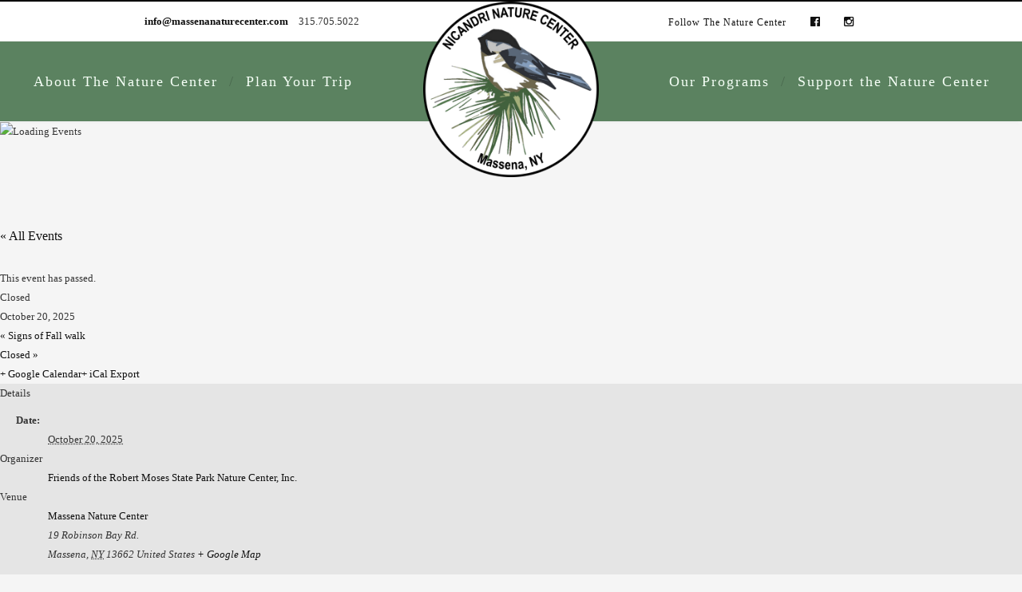

--- FILE ---
content_type: text/html; charset=UTF-8
request_url: https://www.massenanaturecenter.com/event/closed-32/
body_size: 80579
content:
<!DOCTYPE html>
<!--[if IE 7]>
<html class="ie ie7" lang="en-US" xmlns:og="http://opengraphprotocol.org/schema/" xmlns:fb="http://www.facebook.com/2008/fbml">
<![endif]-->
<!--[if IE 8]>
<html class="ie ie8" lang="en-US" xmlns:og="http://opengraphprotocol.org/schema/" xmlns:fb="http://www.facebook.com/2008/fbml">
<![endif]-->
<!--[if !(IE 7) | !(IE 8) ]><!-->
<html lang="en-US" xmlns:og="http://opengraphprotocol.org/schema/" xmlns:fb="http://www.facebook.com/2008/fbml">
<head>
<meta charset="UTF-8">
<meta name="viewport" content="width=device-width">
<link rel="profile" href="http://gmpg.org/xfn/11">
<link rel="pingback" href="https://www.massenanaturecenter.com/xmlrpc.php">

		

		
			

			

		
<!--[if lt IE 9]>
<script src="https://www.massenanaturecenter.com/wp-content/themes/massenanaturecenter/js/html5.js"></script>
<![endif]-->
<!--<![endif]-->

<!--[if gte IE 9]>
  <style type="text/css">
    .gradient {
       filter: none;
    }
  </style>
<![endif]-->
<link rel='stylesheet' id='tribe-common-skeleton-style-css' href='https://www.massenanaturecenter.com/wp-content/plugins/the-events-calendar/common/src/resources/css/common-skeleton.min.css?ver=4.13.3' type='text/css' media='all' />
<link rel='stylesheet' id='tribe-events-views-v2-bootstrap-datepicker-styles-css' href='https://www.massenanaturecenter.com/wp-content/plugins/the-events-calendar/vendor/bootstrap-datepicker/css/bootstrap-datepicker.standalone.min.css?ver=5.7.0' type='text/css' media='all' />
<link rel='stylesheet' id='tribe-tooltipster-css-css' href='https://www.massenanaturecenter.com/wp-content/plugins/the-events-calendar/common/vendor/tooltipster/tooltipster.bundle.min.css?ver=4.13.3' type='text/css' media='all' />
<link rel='stylesheet' id='tribe-events-views-v2-skeleton-css' href='https://www.massenanaturecenter.com/wp-content/plugins/the-events-calendar/src/resources/css/views-skeleton.min.css?ver=5.7.0' type='text/css' media='all' />
<link rel='stylesheet' id='tribe-common-full-style-css' href='https://www.massenanaturecenter.com/wp-content/plugins/the-events-calendar/common/src/resources/css/common-full.min.css?ver=4.13.3' type='text/css' media='all' />
<link rel='stylesheet' id='tribe-events-views-v2-full-css' href='https://www.massenanaturecenter.com/wp-content/plugins/the-events-calendar/src/resources/css/views-full.min.css?ver=5.7.0' type='text/css' media='all' />
<meta name='robots' content='index, follow, max-image-preview:large, max-snippet:-1, max-video-preview:-1' />
	<style>img:is([sizes="auto" i], [sizes^="auto," i]) { contain-intrinsic-size: 3000px 1500px }</style>
	
	<!-- This site is optimized with the Yoast SEO plugin v23.9 - https://yoast.com/wordpress/plugins/seo/ -->
	<title>Closed - Nicandri Nature Center</title>
	<link rel="canonical" href="https://www.massenanaturecenter.com/event/closed-32/" />
	<meta property="og:locale" content="en_US" />
	<meta property="og:type" content="article" />
	<meta property="og:title" content="Closed - Nicandri Nature Center" />
	<meta property="og:url" content="https://www.massenanaturecenter.com/event/closed-32/" />
	<meta property="og:site_name" content="Nicandri Nature Center" />
	<meta name="twitter:card" content="summary_large_image" />
	<script type="application/ld+json" class="yoast-schema-graph">{"@context":"https://schema.org","@graph":[{"@type":"WebPage","@id":"https://www.massenanaturecenter.com/event/closed-32/","url":"https://www.massenanaturecenter.com/event/closed-32/","name":"Closed - Nicandri Nature Center","isPartOf":{"@id":"https://www.massenanaturecenter.com/#website"},"datePublished":"2025-09-27T19:49:50+00:00","dateModified":"2025-09-27T19:49:50+00:00","breadcrumb":{"@id":"https://www.massenanaturecenter.com/event/closed-32/#breadcrumb"},"inLanguage":"en-US","potentialAction":[{"@type":"ReadAction","target":["https://www.massenanaturecenter.com/event/closed-32/"]}]},{"@type":"BreadcrumbList","@id":"https://www.massenanaturecenter.com/event/closed-32/#breadcrumb","itemListElement":[{"@type":"ListItem","position":1,"name":"Home","item":"https://www.massenanaturecenter.com/"},{"@type":"ListItem","position":2,"name":"Events","item":"https://www.massenanaturecenter.com/events/"},{"@type":"ListItem","position":3,"name":"Closed"}]},{"@type":"WebSite","@id":"https://www.massenanaturecenter.com/#website","url":"https://www.massenanaturecenter.com/","name":"Nicandri Nature Center","description":"Bringing people closer to nature year round.","potentialAction":[{"@type":"SearchAction","target":{"@type":"EntryPoint","urlTemplate":"https://www.massenanaturecenter.com/?s={search_term_string}"},"query-input":{"@type":"PropertyValueSpecification","valueRequired":true,"valueName":"search_term_string"}}],"inLanguage":"en-US"}]}</script>
	<!-- / Yoast SEO plugin. -->


<link rel='dns-prefetch' href='//maps.googleapis.com' />
<link rel='dns-prefetch' href='//fonts.googleapis.com' />
<link rel='dns-prefetch' href='//fonts.gstatic.com' />
<link rel='dns-prefetch' href='//ajax.googleapis.com' />
<link rel='dns-prefetch' href='//apis.google.com' />
<link rel='dns-prefetch' href='//google-analytics.com' />
<link rel='dns-prefetch' href='//www.google-analytics.com' />
<link rel='dns-prefetch' href='//ssl.google-analytics.com' />
<link rel='dns-prefetch' href='//youtube.com' />
<link rel='dns-prefetch' href='//s.gravatar.com' />
<link href='//hb.wpmucdn.com' rel='preconnect' />
<link href='http://fonts.googleapis.com' rel='preconnect' />
<link href='//fonts.gstatic.com' crossorigin='' rel='preconnect' />
<link rel="alternate" type="application/rss+xml" title="Nicandri Nature Center &raquo; Feed" href="https://www.massenanaturecenter.com/feed/" />
<link rel="alternate" type="application/rss+xml" title="Nicandri Nature Center &raquo; Comments Feed" href="https://www.massenanaturecenter.com/comments/feed/" />
<link rel="alternate" type="text/calendar" title="Nicandri Nature Center &raquo; iCal Feed" href="https://www.massenanaturecenter.com/events/?ical=1" />
<link rel="alternate" type="application/rss+xml" title="Nicandri Nature Center &raquo; Closed Comments Feed" href="https://www.massenanaturecenter.com/event/closed-32/feed/" />
<meta property="og:title" content="Closed"/>
<meta property="og:type" content="article"/>
<meta property="og:url" content="https://www.massenanaturecenter.com/event/closed-32/"/>
<meta property="og:site_name" content="Nicandri Nature Center"/>
<script type="text/javascript">
/* <![CDATA[ */
window._wpemojiSettings = {"baseUrl":"https:\/\/s.w.org\/images\/core\/emoji\/15.0.3\/72x72\/","ext":".png","svgUrl":"https:\/\/s.w.org\/images\/core\/emoji\/15.0.3\/svg\/","svgExt":".svg","source":{"concatemoji":"https:\/\/www.massenanaturecenter.com\/wp-includes\/js\/wp-emoji-release.min.js?ver=6.7.4"}};
/*! This file is auto-generated */
!function(i,n){var o,s,e;function c(e){try{var t={supportTests:e,timestamp:(new Date).valueOf()};sessionStorage.setItem(o,JSON.stringify(t))}catch(e){}}function p(e,t,n){e.clearRect(0,0,e.canvas.width,e.canvas.height),e.fillText(t,0,0);var t=new Uint32Array(e.getImageData(0,0,e.canvas.width,e.canvas.height).data),r=(e.clearRect(0,0,e.canvas.width,e.canvas.height),e.fillText(n,0,0),new Uint32Array(e.getImageData(0,0,e.canvas.width,e.canvas.height).data));return t.every(function(e,t){return e===r[t]})}function u(e,t,n){switch(t){case"flag":return n(e,"\ud83c\udff3\ufe0f\u200d\u26a7\ufe0f","\ud83c\udff3\ufe0f\u200b\u26a7\ufe0f")?!1:!n(e,"\ud83c\uddfa\ud83c\uddf3","\ud83c\uddfa\u200b\ud83c\uddf3")&&!n(e,"\ud83c\udff4\udb40\udc67\udb40\udc62\udb40\udc65\udb40\udc6e\udb40\udc67\udb40\udc7f","\ud83c\udff4\u200b\udb40\udc67\u200b\udb40\udc62\u200b\udb40\udc65\u200b\udb40\udc6e\u200b\udb40\udc67\u200b\udb40\udc7f");case"emoji":return!n(e,"\ud83d\udc26\u200d\u2b1b","\ud83d\udc26\u200b\u2b1b")}return!1}function f(e,t,n){var r="undefined"!=typeof WorkerGlobalScope&&self instanceof WorkerGlobalScope?new OffscreenCanvas(300,150):i.createElement("canvas"),a=r.getContext("2d",{willReadFrequently:!0}),o=(a.textBaseline="top",a.font="600 32px Arial",{});return e.forEach(function(e){o[e]=t(a,e,n)}),o}function t(e){var t=i.createElement("script");t.src=e,t.defer=!0,i.head.appendChild(t)}"undefined"!=typeof Promise&&(o="wpEmojiSettingsSupports",s=["flag","emoji"],n.supports={everything:!0,everythingExceptFlag:!0},e=new Promise(function(e){i.addEventListener("DOMContentLoaded",e,{once:!0})}),new Promise(function(t){var n=function(){try{var e=JSON.parse(sessionStorage.getItem(o));if("object"==typeof e&&"number"==typeof e.timestamp&&(new Date).valueOf()<e.timestamp+604800&&"object"==typeof e.supportTests)return e.supportTests}catch(e){}return null}();if(!n){if("undefined"!=typeof Worker&&"undefined"!=typeof OffscreenCanvas&&"undefined"!=typeof URL&&URL.createObjectURL&&"undefined"!=typeof Blob)try{var e="postMessage("+f.toString()+"("+[JSON.stringify(s),u.toString(),p.toString()].join(",")+"));",r=new Blob([e],{type:"text/javascript"}),a=new Worker(URL.createObjectURL(r),{name:"wpTestEmojiSupports"});return void(a.onmessage=function(e){c(n=e.data),a.terminate(),t(n)})}catch(e){}c(n=f(s,u,p))}t(n)}).then(function(e){for(var t in e)n.supports[t]=e[t],n.supports.everything=n.supports.everything&&n.supports[t],"flag"!==t&&(n.supports.everythingExceptFlag=n.supports.everythingExceptFlag&&n.supports[t]);n.supports.everythingExceptFlag=n.supports.everythingExceptFlag&&!n.supports.flag,n.DOMReady=!1,n.readyCallback=function(){n.DOMReady=!0}}).then(function(){return e}).then(function(){var e;n.supports.everything||(n.readyCallback(),(e=n.source||{}).concatemoji?t(e.concatemoji):e.wpemoji&&e.twemoji&&(t(e.twemoji),t(e.wpemoji)))}))}((window,document),window._wpemojiSettings);
/* ]]> */
</script>
<link rel='stylesheet' id='widget-calendar-pro-style-css' href='https://www.massenanaturecenter.com/wp-content/plugins/events-calendar-pro/src/resources/css/widget-calendar-full.css?ver=4.4.26' type='text/css' media='all' />
<link rel='stylesheet' id='tribe_events-widget-calendar-pro-style-css' href='https://www.massenanaturecenter.com/wp-content/plugins/events-calendar-pro/src/resources/css/widget-calendar-theme.css?ver=4.4.26' type='text/css' media='all' />
<link rel='stylesheet' id='tribe_events--widget-calendar-pro-override-style-css' href='https://www.massenanaturecenter.com/wp-content/plugins/events-calendar-pro/src/resources/css/widget-calendar-theme.css?ver=4.4.26' type='text/css' media='all' />
<link rel='stylesheet' id='tribe_events-widget-calendar-pro-override-style-css' href='https://www.massenanaturecenter.com/wp-content/plugins/events-calendar-pro/src/resources/css/widget-calendar-theme.css?ver=4.4.26' type='text/css' media='all' />
<link rel='stylesheet' id='ith-hover-effecthover_style-css' href='https://www.massenanaturecenter.com/wp-content/plugins/image-hover-effects-for-vc//css/hover-effect/imagehover-styles.css?ver=6.7.4' type='text/css' media='all' />
<link rel='stylesheet' id='ith-hover-effectit_style-css' href='https://www.massenanaturecenter.com/wp-content/plugins/image-hover-effects-for-vc//css/style.css?ver=6.7.4' type='text/css' media='all' />
<link rel='stylesheet' id='vc_extensions_admin_imageoverlay-css' href='https://www.massenanaturecenter.com/wp-content/plugins/vc-extensions-imageoverlay/css/admin_icon.css?ver=6.7.4' type='text/css' media='all' />
<link rel='stylesheet' id='tribe-events-v2-single-skeleton-css' href='https://www.massenanaturecenter.com/wp-content/plugins/the-events-calendar/src/resources/css/tribe-events-single-skeleton.min.css?ver=5.7.0' type='text/css' media='all' />
<link rel='stylesheet' id='tribe-events-v2-single-skeleton-full-css' href='https://www.massenanaturecenter.com/wp-content/plugins/the-events-calendar/src/resources/css/tribe-events-single-full.min.css?ver=5.7.0' type='text/css' media='all' />
<style id='wp-emoji-styles-inline-css' type='text/css'>

	img.wp-smiley, img.emoji {
		display: inline !important;
		border: none !important;
		box-shadow: none !important;
		height: 1em !important;
		width: 1em !important;
		margin: 0 0.07em !important;
		vertical-align: -0.1em !important;
		background: none !important;
		padding: 0 !important;
	}
</style>
<link rel='stylesheet' id='wp-block-library-css' href='https://www.massenanaturecenter.com/wp-includes/css/dist/block-library/style.min.css?ver=6.7.4' type='text/css' media='all' />
<style id='classic-theme-styles-inline-css' type='text/css'>
/*! This file is auto-generated */
.wp-block-button__link{color:#fff;background-color:#32373c;border-radius:9999px;box-shadow:none;text-decoration:none;padding:calc(.667em + 2px) calc(1.333em + 2px);font-size:1.125em}.wp-block-file__button{background:#32373c;color:#fff;text-decoration:none}
</style>
<style id='global-styles-inline-css' type='text/css'>
:root{--wp--preset--aspect-ratio--square: 1;--wp--preset--aspect-ratio--4-3: 4/3;--wp--preset--aspect-ratio--3-4: 3/4;--wp--preset--aspect-ratio--3-2: 3/2;--wp--preset--aspect-ratio--2-3: 2/3;--wp--preset--aspect-ratio--16-9: 16/9;--wp--preset--aspect-ratio--9-16: 9/16;--wp--preset--color--black: #000000;--wp--preset--color--cyan-bluish-gray: #abb8c3;--wp--preset--color--white: #ffffff;--wp--preset--color--pale-pink: #f78da7;--wp--preset--color--vivid-red: #cf2e2e;--wp--preset--color--luminous-vivid-orange: #ff6900;--wp--preset--color--luminous-vivid-amber: #fcb900;--wp--preset--color--light-green-cyan: #7bdcb5;--wp--preset--color--vivid-green-cyan: #00d084;--wp--preset--color--pale-cyan-blue: #8ed1fc;--wp--preset--color--vivid-cyan-blue: #0693e3;--wp--preset--color--vivid-purple: #9b51e0;--wp--preset--gradient--vivid-cyan-blue-to-vivid-purple: linear-gradient(135deg,rgba(6,147,227,1) 0%,rgb(155,81,224) 100%);--wp--preset--gradient--light-green-cyan-to-vivid-green-cyan: linear-gradient(135deg,rgb(122,220,180) 0%,rgb(0,208,130) 100%);--wp--preset--gradient--luminous-vivid-amber-to-luminous-vivid-orange: linear-gradient(135deg,rgba(252,185,0,1) 0%,rgba(255,105,0,1) 100%);--wp--preset--gradient--luminous-vivid-orange-to-vivid-red: linear-gradient(135deg,rgba(255,105,0,1) 0%,rgb(207,46,46) 100%);--wp--preset--gradient--very-light-gray-to-cyan-bluish-gray: linear-gradient(135deg,rgb(238,238,238) 0%,rgb(169,184,195) 100%);--wp--preset--gradient--cool-to-warm-spectrum: linear-gradient(135deg,rgb(74,234,220) 0%,rgb(151,120,209) 20%,rgb(207,42,186) 40%,rgb(238,44,130) 60%,rgb(251,105,98) 80%,rgb(254,248,76) 100%);--wp--preset--gradient--blush-light-purple: linear-gradient(135deg,rgb(255,206,236) 0%,rgb(152,150,240) 100%);--wp--preset--gradient--blush-bordeaux: linear-gradient(135deg,rgb(254,205,165) 0%,rgb(254,45,45) 50%,rgb(107,0,62) 100%);--wp--preset--gradient--luminous-dusk: linear-gradient(135deg,rgb(255,203,112) 0%,rgb(199,81,192) 50%,rgb(65,88,208) 100%);--wp--preset--gradient--pale-ocean: linear-gradient(135deg,rgb(255,245,203) 0%,rgb(182,227,212) 50%,rgb(51,167,181) 100%);--wp--preset--gradient--electric-grass: linear-gradient(135deg,rgb(202,248,128) 0%,rgb(113,206,126) 100%);--wp--preset--gradient--midnight: linear-gradient(135deg,rgb(2,3,129) 0%,rgb(40,116,252) 100%);--wp--preset--font-size--small: 13px;--wp--preset--font-size--medium: 20px;--wp--preset--font-size--large: 36px;--wp--preset--font-size--x-large: 42px;--wp--preset--spacing--20: 0.44rem;--wp--preset--spacing--30: 0.67rem;--wp--preset--spacing--40: 1rem;--wp--preset--spacing--50: 1.5rem;--wp--preset--spacing--60: 2.25rem;--wp--preset--spacing--70: 3.38rem;--wp--preset--spacing--80: 5.06rem;--wp--preset--shadow--natural: 6px 6px 9px rgba(0, 0, 0, 0.2);--wp--preset--shadow--deep: 12px 12px 50px rgba(0, 0, 0, 0.4);--wp--preset--shadow--sharp: 6px 6px 0px rgba(0, 0, 0, 0.2);--wp--preset--shadow--outlined: 6px 6px 0px -3px rgba(255, 255, 255, 1), 6px 6px rgba(0, 0, 0, 1);--wp--preset--shadow--crisp: 6px 6px 0px rgba(0, 0, 0, 1);}:where(.is-layout-flex){gap: 0.5em;}:where(.is-layout-grid){gap: 0.5em;}body .is-layout-flex{display: flex;}.is-layout-flex{flex-wrap: wrap;align-items: center;}.is-layout-flex > :is(*, div){margin: 0;}body .is-layout-grid{display: grid;}.is-layout-grid > :is(*, div){margin: 0;}:where(.wp-block-columns.is-layout-flex){gap: 2em;}:where(.wp-block-columns.is-layout-grid){gap: 2em;}:where(.wp-block-post-template.is-layout-flex){gap: 1.25em;}:where(.wp-block-post-template.is-layout-grid){gap: 1.25em;}.has-black-color{color: var(--wp--preset--color--black) !important;}.has-cyan-bluish-gray-color{color: var(--wp--preset--color--cyan-bluish-gray) !important;}.has-white-color{color: var(--wp--preset--color--white) !important;}.has-pale-pink-color{color: var(--wp--preset--color--pale-pink) !important;}.has-vivid-red-color{color: var(--wp--preset--color--vivid-red) !important;}.has-luminous-vivid-orange-color{color: var(--wp--preset--color--luminous-vivid-orange) !important;}.has-luminous-vivid-amber-color{color: var(--wp--preset--color--luminous-vivid-amber) !important;}.has-light-green-cyan-color{color: var(--wp--preset--color--light-green-cyan) !important;}.has-vivid-green-cyan-color{color: var(--wp--preset--color--vivid-green-cyan) !important;}.has-pale-cyan-blue-color{color: var(--wp--preset--color--pale-cyan-blue) !important;}.has-vivid-cyan-blue-color{color: var(--wp--preset--color--vivid-cyan-blue) !important;}.has-vivid-purple-color{color: var(--wp--preset--color--vivid-purple) !important;}.has-black-background-color{background-color: var(--wp--preset--color--black) !important;}.has-cyan-bluish-gray-background-color{background-color: var(--wp--preset--color--cyan-bluish-gray) !important;}.has-white-background-color{background-color: var(--wp--preset--color--white) !important;}.has-pale-pink-background-color{background-color: var(--wp--preset--color--pale-pink) !important;}.has-vivid-red-background-color{background-color: var(--wp--preset--color--vivid-red) !important;}.has-luminous-vivid-orange-background-color{background-color: var(--wp--preset--color--luminous-vivid-orange) !important;}.has-luminous-vivid-amber-background-color{background-color: var(--wp--preset--color--luminous-vivid-amber) !important;}.has-light-green-cyan-background-color{background-color: var(--wp--preset--color--light-green-cyan) !important;}.has-vivid-green-cyan-background-color{background-color: var(--wp--preset--color--vivid-green-cyan) !important;}.has-pale-cyan-blue-background-color{background-color: var(--wp--preset--color--pale-cyan-blue) !important;}.has-vivid-cyan-blue-background-color{background-color: var(--wp--preset--color--vivid-cyan-blue) !important;}.has-vivid-purple-background-color{background-color: var(--wp--preset--color--vivid-purple) !important;}.has-black-border-color{border-color: var(--wp--preset--color--black) !important;}.has-cyan-bluish-gray-border-color{border-color: var(--wp--preset--color--cyan-bluish-gray) !important;}.has-white-border-color{border-color: var(--wp--preset--color--white) !important;}.has-pale-pink-border-color{border-color: var(--wp--preset--color--pale-pink) !important;}.has-vivid-red-border-color{border-color: var(--wp--preset--color--vivid-red) !important;}.has-luminous-vivid-orange-border-color{border-color: var(--wp--preset--color--luminous-vivid-orange) !important;}.has-luminous-vivid-amber-border-color{border-color: var(--wp--preset--color--luminous-vivid-amber) !important;}.has-light-green-cyan-border-color{border-color: var(--wp--preset--color--light-green-cyan) !important;}.has-vivid-green-cyan-border-color{border-color: var(--wp--preset--color--vivid-green-cyan) !important;}.has-pale-cyan-blue-border-color{border-color: var(--wp--preset--color--pale-cyan-blue) !important;}.has-vivid-cyan-blue-border-color{border-color: var(--wp--preset--color--vivid-cyan-blue) !important;}.has-vivid-purple-border-color{border-color: var(--wp--preset--color--vivid-purple) !important;}.has-vivid-cyan-blue-to-vivid-purple-gradient-background{background: var(--wp--preset--gradient--vivid-cyan-blue-to-vivid-purple) !important;}.has-light-green-cyan-to-vivid-green-cyan-gradient-background{background: var(--wp--preset--gradient--light-green-cyan-to-vivid-green-cyan) !important;}.has-luminous-vivid-amber-to-luminous-vivid-orange-gradient-background{background: var(--wp--preset--gradient--luminous-vivid-amber-to-luminous-vivid-orange) !important;}.has-luminous-vivid-orange-to-vivid-red-gradient-background{background: var(--wp--preset--gradient--luminous-vivid-orange-to-vivid-red) !important;}.has-very-light-gray-to-cyan-bluish-gray-gradient-background{background: var(--wp--preset--gradient--very-light-gray-to-cyan-bluish-gray) !important;}.has-cool-to-warm-spectrum-gradient-background{background: var(--wp--preset--gradient--cool-to-warm-spectrum) !important;}.has-blush-light-purple-gradient-background{background: var(--wp--preset--gradient--blush-light-purple) !important;}.has-blush-bordeaux-gradient-background{background: var(--wp--preset--gradient--blush-bordeaux) !important;}.has-luminous-dusk-gradient-background{background: var(--wp--preset--gradient--luminous-dusk) !important;}.has-pale-ocean-gradient-background{background: var(--wp--preset--gradient--pale-ocean) !important;}.has-electric-grass-gradient-background{background: var(--wp--preset--gradient--electric-grass) !important;}.has-midnight-gradient-background{background: var(--wp--preset--gradient--midnight) !important;}.has-small-font-size{font-size: var(--wp--preset--font-size--small) !important;}.has-medium-font-size{font-size: var(--wp--preset--font-size--medium) !important;}.has-large-font-size{font-size: var(--wp--preset--font-size--large) !important;}.has-x-large-font-size{font-size: var(--wp--preset--font-size--x-large) !important;}
:where(.wp-block-post-template.is-layout-flex){gap: 1.25em;}:where(.wp-block-post-template.is-layout-grid){gap: 1.25em;}
:where(.wp-block-columns.is-layout-flex){gap: 2em;}:where(.wp-block-columns.is-layout-grid){gap: 2em;}
:root :where(.wp-block-pullquote){font-size: 1.5em;line-height: 1.6;}
</style>
<link rel='stylesheet' id='tribe-events-full-pro-calendar-style-css' href='https://www.massenanaturecenter.com/wp-content/plugins/events-calendar-pro/src/resources/css/tribe-events-pro-full.min.css?ver=4.4.26' type='text/css' media='all' />
<link rel='stylesheet' id='tribe-events-calendar-pro-style-css' href='https://www.massenanaturecenter.com/wp-content/plugins/events-calendar-pro/src/resources/css/tribe-events-pro-theme.min.css?ver=4.4.26' type='text/css' media='all' />
<link rel='stylesheet' id='tribe-events-calendar-full-pro-mobile-style-css' href='https://www.massenanaturecenter.com/wp-content/plugins/events-calendar-pro/src/resources/css/tribe-events-pro-full-mobile.min.css?ver=4.4.26' type='text/css' media='only screen and (max-width: 768px)' />
<link rel='stylesheet' id='tribe-events-calendar-pro-mobile-style-css' href='https://www.massenanaturecenter.com/wp-content/plugins/events-calendar-pro/src/resources/css/tribe-events-pro-theme-mobile.min.css?ver=4.4.26' type='text/css' media='only screen and (max-width: 768px)' />
<link rel='stylesheet' id='vc_plugin_table_style_css-css' href='https://www.massenanaturecenter.com/wp-content/plugins/easy-tables-vc/assets/css/style.css?ver=1.0.0' type='text/css' media='all' />
<link rel='stylesheet' id='vc_plugin_themes_css-css' href='https://www.massenanaturecenter.com/wp-content/plugins/easy-tables-vc/assets/css/themes.css?ver=6.7.4' type='text/css' media='all' />
<link rel='stylesheet' id='Roboto-css' href='http://fonts.googleapis.com/css?family=Roboto%3Aregular&#038;subset=latin&#038;ver=6.7.4' type='text/css' media='all' />
<link rel='stylesheet' id='Catamaran-css' href='http://fonts.googleapis.com/css?family=Catamaran%3A500&#038;subset=latin&#038;ver=6.7.4' type='text/css' media='all' />
<link rel='stylesheet' id='zl_foundation-css' href='https://www.massenanaturecenter.com/wp-content/themes/massenanaturecenter/lib/css/foundation.css?ver=1.0' type='text/css' media='all' />
<link rel='stylesheet' id='zl_font-awesome-css' href='https://www.massenanaturecenter.com/wp-content/themes/massenanaturecenter/lib/css/font-awesome.min.css?ver=1.0' type='text/css' media='all' />
<link rel='stylesheet' id='zl_plugins-css' href='https://www.massenanaturecenter.com/wp-content/themes/massenanaturecenter/lib/css/plugins.css?ver=1.0' type='text/css' media='all' />
<link rel='stylesheet' id='airashi-theme-style-css' href='https://www.massenanaturecenter.com/wp-content/themes/massenanaturecenter/style.css?ver=1.0' type='text/css' media='all' />
<link rel='stylesheet' id='airashi-responsive-css' href='https://www.massenanaturecenter.com/wp-content/themes/massenanaturecenter/lib/css/responsive.css?ver=1.0' type='text/css' media='all' />
<link rel='stylesheet' id='ubermenu-css' href='https://www.massenanaturecenter.com/wp-content/plugins/ubermenu/pro/assets/css/ubermenu.min.css?ver=3.2.5' type='text/css' media='all' />
<link rel='stylesheet' id='ubermenu-font-awesome-css' href='https://www.massenanaturecenter.com/wp-content/plugins/ubermenu/assets/css/fontawesome/css/font-awesome.min.css?ver=4.3' type='text/css' media='all' />
<script type="text/javascript" src="https://www.massenanaturecenter.com/wp-includes/js/jquery/jquery.min.js?ver=3.7.1" id="jquery-core-js"></script>
<script type="text/javascript" src="https://www.massenanaturecenter.com/wp-includes/js/jquery/jquery-migrate.min.js?ver=3.4.1" id="jquery-migrate-js"></script>
<script type="text/javascript" id="tribe-mini-calendar-js-extra">
/* <![CDATA[ */
var TribeMiniCalendar = {"ajaxurl":"https:\/\/www.massenanaturecenter.com\/wp-admin\/admin-ajax.php"};
/* ]]> */
</script>
<script type="text/javascript" src="https://www.massenanaturecenter.com/wp-content/plugins/events-calendar-pro/src/resources/js/widget-calendar.js?ver=4.4.26" id="tribe-mini-calendar-js"></script>
<script type="text/javascript" src="https://www.massenanaturecenter.com/wp-content/plugins/the-events-calendar/common/src/resources/js/tribe-common.min.js?ver=4.13.3" id="tribe-common-js"></script>
<script type="text/javascript" src="https://www.massenanaturecenter.com/wp-content/plugins/the-events-calendar/src/resources/js/views/breakpoints.js?ver=5.7.0" id="tribe-events-views-v2-breakpoints-js"></script>
<script type="text/javascript" src="https://www.massenanaturecenter.com/wp-content/plugins/the-events-calendar/vendor/bootstrap-datepicker/js/bootstrap-datepicker.min.js?ver=5.7.0" id="tribe-events-bootstrap-datepicker-js"></script>
<script type="text/javascript" src="https://www.massenanaturecenter.com/wp-content/plugins/the-events-calendar/vendor/jquery-resize/jquery.ba-resize.min.js?ver=5.7.0" id="tribe-events-jquery-resize-js"></script>
<script type="text/javascript" src="https://www.massenanaturecenter.com/wp-content/plugins/the-events-calendar/vendor/jquery-placeholder/jquery.placeholder.min.js?ver=5.7.0" id="jquery-placeholder-js"></script>
<script type="text/javascript" src="https://www.massenanaturecenter.com/wp-content/plugins/the-events-calendar/common/vendor/momentjs/moment.min.js?ver=4.13.3" id="tribe-moment-js"></script>
<script type="text/javascript" id="tribe-events-calendar-script-js-extra">
/* <![CDATA[ */
var tribe_js_config = {"permalink_settings":"\/%year%\/%monthnum%\/%day%\/%postname%\/","events_post_type":"tribe_events","events_base":"https:\/\/www.massenanaturecenter.com\/events\/","update_urls":{"shortcode":{"list":true,"month":true,"day":true}},"debug":""};
/* ]]> */
</script>
<script type="text/javascript" src="https://www.massenanaturecenter.com/wp-content/plugins/the-events-calendar/src/resources/js/tribe-events.min.js?ver=5.7.0" id="tribe-events-calendar-script-js"></script>
<script type="text/javascript" id="tribe-events-pro-js-extra">
/* <![CDATA[ */
var TribeEventsPro = {"geocenter":{"max_lat":44.9962919999999968467818689532577991485595703125,"max_lng":-74.786563999999998486600816249847412109375,"min_lat":44.9962919999999968467818689532577991485595703125,"min_lng":-74.786563999999998486600816249847412109375},"map_tooltip_event":"Event: ","map_tooltip_address":"Address: "};
/* ]]> */
</script>
<script type="text/javascript" src="https://www.massenanaturecenter.com/wp-content/plugins/events-calendar-pro/src/resources/js/tribe-events-pro.min.js?ver=4.4.26" id="tribe-events-pro-js"></script>
<script type="text/javascript" src="https://www.massenanaturecenter.com/wp-content/themes/massenanaturecenter/lib/js/vendor/modernizr.js?ver=1.0" id="zl-modernizr-js"></script>
<script></script><link rel="https://api.w.org/" href="https://www.massenanaturecenter.com/wp-json/" /><link rel="EditURI" type="application/rsd+xml" title="RSD" href="https://www.massenanaturecenter.com/xmlrpc.php?rsd" />
<meta name="generator" content="WordPress 6.7.4" />
<link rel='shortlink' href='https://www.massenanaturecenter.com/?p=18446' />
<link rel="alternate" title="oEmbed (JSON)" type="application/json+oembed" href="https://www.massenanaturecenter.com/wp-json/oembed/1.0/embed?url=https%3A%2F%2Fwww.massenanaturecenter.com%2Fevent%2Fclosed-32%2F" />
<link rel="alternate" title="oEmbed (XML)" type="text/xml+oembed" href="https://www.massenanaturecenter.com/wp-json/oembed/1.0/embed?url=https%3A%2F%2Fwww.massenanaturecenter.com%2Fevent%2Fclosed-32%2F&#038;format=xml" />
<style id="ubermenu-custom-generated-css">
/** UberMenu Custom Menu Styles (Customizer) **/
/* main */
.ubermenu-main { background:#7cc952; }
.ubermenu-main.ubermenu-transition-fade .ubermenu-item .ubermenu-submenu-drop { margin-top:0; }
.ubermenu-main .ubermenu-item-level-0 > .ubermenu-target { font-size:16px; color:#ffffff; }
.ubermenu-main .ubermenu-nav .ubermenu-item.ubermenu-item-level-0 > .ubermenu-target { font-weight:bold; }
.ubermenu.ubermenu-main .ubermenu-item-level-0:hover > .ubermenu-target, .ubermenu-main .ubermenu-item-level-0.ubermenu-active > .ubermenu-target { color:#fff3ba; }
.ubermenu-main .ubermenu-item-level-0.ubermenu-current-menu-item > .ubermenu-target, .ubermenu-main .ubermenu-item-level-0.ubermenu-current-menu-parent > .ubermenu-target, .ubermenu-main .ubermenu-item-level-0.ubermenu-current-menu-ancestor > .ubermenu-target { color:#fff3ba; }
.ubermenu.ubermenu-main .ubermenu-search input.ubermenu-search-input { background:#ffffff; color:#4fa533; }


/* Status: Loaded from Transient */

</style><meta name="tec-api-version" content="v1"><meta name="tec-api-origin" content="https://www.massenanaturecenter.com"><link rel="https://theeventscalendar.com/" href="https://www.massenanaturecenter.com/wp-json/tribe/events/v1/events/18446" /><meta name="generator" content="Powered by WPBakery Page Builder - drag and drop page builder for WordPress."/>
<script type="application/ld+json">
[{"@context":"http://schema.org","@type":"Event","name":"Closed","description":"","url":"https://www.massenanaturecenter.com/event/closed-32/","startDate":"2025-10-20T00:00:00+00:00","endDate":"2025-10-20T23:59:59+00:00","location":{"@type":"Place","name":"Massena Nature Center","description":"","url":"https://www.massenanaturecenter.com/venue/massena-nature-center/","address":{"@type":"PostalAddress","streetAddress":"19 Robinson Bay Rd.","addressLocality":"Massena","addressRegion":"NY","postalCode":"13662","addressCountry":"United States"},"geo":{"@type":"GeoCoordinates","latitude":44.99629180000000161498974193818867206573486328125,"longitude":-74.7865641000000067606379161588847637176513671875},"telephone":"315-705-5022","sameAs":""},"organizer":{"@type":"Person","name":"Friends of the Robert Moses State Park Nature Center, Inc.","description":"","url":"https://www.massenanaturecenter.com/organizer/friends-of-the-robert-moses-state-park-nature-center-inc/","telephone":"","email":"","sameAs":""},"performer":"Organization"}]
</script><meta name="generator" content="Powered by Slider Revolution 6.7.23 - responsive, Mobile-Friendly Slider Plugin for WordPress with comfortable drag and drop interface." />
<link rel="icon" href="https://www.massenanaturecenter.com/wp-content/uploads/2017/01/cropped-new-logo-1-32x32.png" sizes="32x32" />
<link rel="icon" href="https://www.massenanaturecenter.com/wp-content/uploads/2017/01/cropped-new-logo-1-192x192.png" sizes="192x192" />
<link rel="apple-touch-icon" href="https://www.massenanaturecenter.com/wp-content/uploads/2017/01/cropped-new-logo-1-180x180.png" />
<meta name="msapplication-TileImage" content="https://www.massenanaturecenter.com/wp-content/uploads/2017/01/cropped-new-logo-1-270x270.png" />
<script>function setREVStartSize(e){
			//window.requestAnimationFrame(function() {
				window.RSIW = window.RSIW===undefined ? window.innerWidth : window.RSIW;
				window.RSIH = window.RSIH===undefined ? window.innerHeight : window.RSIH;
				try {
					var pw = document.getElementById(e.c).parentNode.offsetWidth,
						newh;
					pw = pw===0 || isNaN(pw) || (e.l=="fullwidth" || e.layout=="fullwidth") ? window.RSIW : pw;
					e.tabw = e.tabw===undefined ? 0 : parseInt(e.tabw);
					e.thumbw = e.thumbw===undefined ? 0 : parseInt(e.thumbw);
					e.tabh = e.tabh===undefined ? 0 : parseInt(e.tabh);
					e.thumbh = e.thumbh===undefined ? 0 : parseInt(e.thumbh);
					e.tabhide = e.tabhide===undefined ? 0 : parseInt(e.tabhide);
					e.thumbhide = e.thumbhide===undefined ? 0 : parseInt(e.thumbhide);
					e.mh = e.mh===undefined || e.mh=="" || e.mh==="auto" ? 0 : parseInt(e.mh,0);
					if(e.layout==="fullscreen" || e.l==="fullscreen")
						newh = Math.max(e.mh,window.RSIH);
					else{
						e.gw = Array.isArray(e.gw) ? e.gw : [e.gw];
						for (var i in e.rl) if (e.gw[i]===undefined || e.gw[i]===0) e.gw[i] = e.gw[i-1];
						e.gh = e.el===undefined || e.el==="" || (Array.isArray(e.el) && e.el.length==0)? e.gh : e.el;
						e.gh = Array.isArray(e.gh) ? e.gh : [e.gh];
						for (var i in e.rl) if (e.gh[i]===undefined || e.gh[i]===0) e.gh[i] = e.gh[i-1];
											
						var nl = new Array(e.rl.length),
							ix = 0,
							sl;
						e.tabw = e.tabhide>=pw ? 0 : e.tabw;
						e.thumbw = e.thumbhide>=pw ? 0 : e.thumbw;
						e.tabh = e.tabhide>=pw ? 0 : e.tabh;
						e.thumbh = e.thumbhide>=pw ? 0 : e.thumbh;
						for (var i in e.rl) nl[i] = e.rl[i]<window.RSIW ? 0 : e.rl[i];
						sl = nl[0];
						for (var i in nl) if (sl>nl[i] && nl[i]>0) { sl = nl[i]; ix=i;}
						var m = pw>(e.gw[ix]+e.tabw+e.thumbw) ? 1 : (pw-(e.tabw+e.thumbw)) / (e.gw[ix]);
						newh =  (e.gh[ix] * m) + (e.tabh + e.thumbh);
					}
					var el = document.getElementById(e.c);
					if (el!==null && el) el.style.height = newh+"px";
					el = document.getElementById(e.c+"_wrapper");
					if (el!==null && el) {
						el.style.height = newh+"px";
						el.style.display = "block";
					}
				} catch(e){
					console.log("Failure at Presize of Slider:" + e)
				}
			//});
		  };</script>
<style>	
/* Body */
body{
font-family: Roboto;
font-size: 13px;
line-height: 24px;
}

.zl_mainmenu,
.zl_mainmenu2,
.navbar3,
.zl_mainmenu3,
.zl_mainmenu3 > li > a
{
Text-transform: none;
font-size: 18px;
font-family: Catamaran;
font-weight: 500;
}
.zl_mainmenu a{
	color: ;
}

.zl_content p, .zl_content{
font-size: 15pxpx;
line-height: 26px;
}
.zl_content p{
	margin: 22.5px 0;
}
.zlmorebutton {
font-family: Roboto;
font-size: 15pxpx;
}


.zl_post_title,
.zl_wide_img h1
{
font-family: Catamaran;
font-weight: 500;
font-size: 18px;
line-height: 29px;
text-transform: none;	
}

.zl_postmeta, .zl_datewrap{
font-family: Catamaran;
	
}

.zl_content h1,
.zl_content h2,
.zl_content h3,
.zl_content h4,
.zl_content h5,
.zl_content h6,
h1, h2, h3:not(.zl_widtitle):not(.zl_foo_wid_head):not(.zl_whiteboxlabel):not(.comment-reply-title), h4, h5, h6,
.zl_footer_soc,
.zl_wide_img h1
{
font-family: Roboto;
}


.zl_widtitle{
font-family: Roboto;
font-size: 14px;
Text-transform: none;
}
.zl_whiteboxlabel,
.comment-reply-php{
font-family: Roboto;
	
}


.zl_foo_wid_head, h3.zl_foo_wid_head{	
font-family: Roboto;
font-size: 14px;
Text-transform: none;
}


/* Accent */

body{
	background-color: ;
}


.loader svg path{
	fill: #42623d}

.zl_widget input[type="search"],
.zl_widget input[type="text"],
.zl_widget input[type="password"],
.zl_widget input[type="email"],
.zl_content input[type="search"],
.zl_content input[type="text"],
.zl_content input[type="password"],
.zl_content input[type="email"],
.zl_content textarea
{
	outline-color: #42623d}

.comment-form input:focus, .comment-form textarea:focus,
.zl_tagcloud a:hover,
.zl_content a:hover:not(.more-link),
ul.zl_paging li a.current,
.topbarmenu > li:hover > a,
.comment-respond a:hover
{
	border-color: #42623d;
}

.zl_posttags a:hover{
	border-color: #42623d!important;
}

.zl_mainmenu3 > li > a:after{
	border-color: #42623d  transparent transparent transparent;
}
.rp_date:after{
	border-color: transparent transparent transparent #42623d;
}


@media only screen and (min-width: 320px) and (max-width: 640px){
	.topbarmenu > li:hover > a,
	.topbarmenu ul > li:hover > a
	{
		color: #42623d!important;
	}
}

/* BACKGROUND COLOR */
.zl_mainmenu ul,
.zl_tagcloud a:hover,
.zl_footer_soc input[type="submit"],
.zl_socicon li a:hover,
.zl_pagination a:not(.disabled):hover,
.comment-form input[type="submit"],
.zl_posttags a:hover,
ul.zl_paging li a.current, 
.zl_mainmenu2 ul,
.zl_mainmenu2 ul li a,
.topbarmenu ul,
.topbarmenu > li:hover > a,
.topbarmenu ul li a,
.zl_widget button,
.zl_foo_widget input[type="submit"],
.zl_foo_widget button,
.reply a,
.zl_mainmenu ul li a,
.m_menu_btn,
.zl_big_slide .owl-dots div:hover span,
.zl_big_slide .owl-dots div.active span,
.zl_content input[type="submit"],
.zl_topbar3 .zl_searchcaller:hover,
.zl_mainmenu3 > li > a:before,
.zl_mainmenu3 ul li:hover > a:before,
.zl_mainmenu3 ul li:hover > a:after,
.zl_mainmenu3 ul:before,
.rp_date,
.zl_post:before
{
	background: #42623d;
}
.m_menu_btn{
	-webkit-tap-highlight-color: #42623d;
}
.zl_footer_soc input[type="submit"],
.m_menu_btn,
.zl_topbar3 .zl_searchcaller:hover
{
	color: #000;
}
.zl_big_slide .owl-dots div.active{
	-webkit-box-shadow: 0 0 0 2px #42623d;
	box-shadow: 0 0 0 2px #42623d;
}


/* TEXT COLOR */
.zl_mainmenu li:hover > a,
.zl_content a:not(.more-link),
.comment .url,
.zl_foo_wid_head,
.zl_footerinner a:hover,
.ajaxsearchresult .row a:hover,
.twitcontent a,
.zl_mainmenu2 > li:hover > a,
.socheader li a:hover,
.zl_navmenu.light .zl_mainmenu li:hover > a,
.zl_foo_widget table#wp-calendar tr td a:hover,
.comment-respond a,
.zl_mainmenu3 > li:hover > a,
.zl_mainmenu3 ul li:hover > a,
.zl_srcinputbox .zl_ajaxsrcfire:hover > i,
.header3mobile_menu > li:hover > a
{
	color: #42623d;
}

.zl_footer_soc{
	background: #b5e890;
}


.zl_footer_soc{
	color: #5a3b00;
	background: #b5e890;
}
.zl_socicon li a{
	background: ;
	color: #000}
.zl_socicon li a:hover{
	background: #42623d;
	color: #000}

.zl_footer_soc input[type="submit"],
.zl_footer_soc button{
	background: ;
	color: #000}

.zl_footer_soc input[type="submit"]:hover,
.zl_footer_soc button:hover{
	background: #42623d;
	color: #000}



.zl_footerinner, .zl_foo_wid_head span{
	background: #678564;
}
.zl_footerinner p, .zl_footerinner,
.zl_footerinner blockquote
{
	color: #ffffff;
}
.zl_footerinner a{
	color: #ffffff;
}
.zl_foo_widget .zl_featured_posts_wie .owl-nav div{
	background: #ffffff;
}
.zl_foo_widget .zl_featured_posts_wie .owl-nav div:hover{
	background: #f0f0f0;
}
.zl_footerinner a:hover{
	color: #f0f0f0;
}

.zl_foo_wid_head{
	color: #ffffff;
}
.zl_footerinner blockquote:before, .zl_footerinner blockquote:after{
	color: rgba(120, 120, 120, 0.1);
}

.copyright{
	background: #678564;
	border: none;
}
.copyright p, .copyright,
.copyright blockquote
{
	color: #fff;
}
.copyright a{
	color: #cdc6ba;
}
.copyright a:hover{
	color: #ffffff;
}
.copyright blockquote:before, .copyright blockquote:after{
	color: rgba(120, 120, 120, 0.1);
}


.zl_topbar3 .zl_searchcaller
{
display:none;
}
.zl_post, .zl_whitebox{
    margin: 115px auto 0;}
.zl_logo3{
        max-width: 220px;
padding:0;

  }
.navbar3.light {
    background: #5b8260;}
.navbar3.light a {
    color: #f5fff6;
}

.zl_mainmenu3 ul{

    background: #cdc6ba;}
.zl_mainmenu3 ul li &gt; a{

        background: #cdc6ba;}
.zl_logo3{
background:none;}

.zl_foo_wid_head:after {
    position: absolute;
    top: 0;
    bottom: 0;
    right: 0;
    left: 0;
    margin: auto 0;
    content: &quot;&quot;;
    width: 100%;
    height: 5px;
    border-top: 1.5px solid #9aaa93;
    border-bottom: 1.5px solid #F0f0f0;
    z-index: -1;
}

.zl_mainmenu3 &gt; li:after {
    content: &quot;&quot;;
    color: #000;
    color: rgba(0,0,0,.2);
    position: absolute;
    right: -4px;
    top: 0;
    bottom: 0;
    display: block;
    line-height: 100px;
    z-index: -1;
}

.zl_socicon li a:hover {
    background: #42623d;
    color: #FFF;
}

h2.tribe-events-page-title {
    font-size: 30px;
    font-weight: 700;
    color: #42623d;
}</style>		<style type="text/css" id="wp-custom-css">
			/*
You can add your own CSS here.

Click the help icon above to learn more.
*/

.zl_mainmenu3 ul li > a {
    display: inline-block;
    -webkit-box-sizing: content-box;
    -moz-box-sizing: content-box;
    box-sizing: content-box;
    width: auto;
    padding: 10px 15px;
    line-height: 120%;
    background: #cdc6ba;
    position: relative;
    display: inline-block;
    -webkit-transition: all 200ms;
    -o-transition: all 200ms;
    transition: all 200ms;
}

#tribe-events-content .tribe-events-tooltip h4 {
    background-color: #9aaa93;
    font-size: 12px;
    font-weight: 400;
    letter-spacing: 1px;
    line-height: 24px;
    margin: 0;
    min-height: 24px;
    padding: 0 6px;
}

#tribe-events td.tribe-events-present div[id*="tribe-events-daynum-"] {
    background-color: #42623d;
    color: #fff;
}

.tribe-events-calendar thead th, .tribe-events-grid .tribe-grid-header .tribe-grid-content-wrap .column, .tribe-grid-header {
    background-color: #9AAA95;
    border-left-color: #464646;
    border-right-color: #464646;
}

#tribe-bar-form label {
    display: block;
    font-size: 11px;
    font-weight: 700;
    line-height: 1;
    margin: 109px 0 5px;
    padding: 0;
    text-transform: uppercase;
}

.tribe-events-uses-geolocation .tribe-bar-submit {
    margin-left: 0;
    margin-top: 100px;
}

.tribe-bar-views-inner {
    background: #e0e0e0;
    margin: 0;
    display: inline;
    padding: 15px 0 45px;
}

#tribe-events-content {
    margin-bottom: 48px;
    padding: 2px 0;
    position: relative;
    margin-top: 75px;
}		</style>
		<noscript><style> .wpb_animate_when_almost_visible { opacity: 1; }</style></noscript></head>

<body class="tribe_events-template-default single single-tribe_events postid-18446 cbc-page tribe-events-page-template tribe-no-js tribe-filter-live tribe-events-uses-geolocation wpb-js-composer js-comp-ver-8.0.1 vc_responsive">
	
		<div class="zl_searchscreen">
			<div class="zlsrc_closer"></div>
			<div class="zl_formbox">
				<!-- Search Head -->
				<div class="text-center srchead">
					<h3>Search</h3>
				</div>

				<!-- Search Form -->
				<form action="https://www.massenanaturecenter.com">
					<div class="zl_srcinputbox">
						<input type="text" name="s" id="s" placeholder="Just Type and Hit Enter" autocomplete="off"/>
						<div class="loader" title="2">
							<svg version="1.1" id="loader-1" xmlns="http://www.w3.org/2000/svg" xmlns:xlink="http://www.w3.org/1999/xlink" x="0px" y="0px"
							width="40px" height="40px" viewBox="0 0 50 50" style="enable-background:new 0 0 50 50;" xml:space="preserve">
								<path fill="#000" d="M43.935,25.145c0-10.318-8.364-18.683-18.683-18.683c-10.318,0-18.683,8.365-18.683,18.683h4.068c0-8.071,6.543-14.615,14.615-14.615c8.072,0,14.615,6.543,14.615,14.615H43.935z">
									<animateTransform attributeType="xml"
									attributeName="transform"
									type="rotate"
									from="0 25 25"
									to="360 25 25"
									dur="0.6s"
									repeatCount="indefinite"/>
								</path>
							</svg>
						</div>
						<a href="#" class="zl_ajaxsrcfire"><i class="fa fa-search"></i></a>
					</div>
					<div class="clear"></div>
				</form>
				<div class="clear"></div>

				<!-- AJAX SEARCH RESULTS -->
				<div class="ajaxsearchresult"></div>
				<div class="clear"></div>
			</div>
			<div class="clear"></div>
		</div>
			<header id="zl_header3" class="desktoponly">
			<!-- Topbar absolute -->
			<div class="zl_topbar3">
				<div class="row">
					<div class="zl_topbarleft">
						<!-- TAGLINE -->
						<span id="text-4" class="widget widget_text">			<div class="textwidget"><a href="mailto:info@massenanaturecenter.com"><strong>info@massenanaturecenter.com</strong>
</a><span style="margin-left:10px;">315.705.5022</span></div>
		</span>1					</div>
					<div class="zl_topbarright">
						<ul class="socheader">
									<li class="social_label">Follow The Nature Center</li>
				<li><a href="https://www.facebook.com/pg/Friends-of-the-Robert-Moses-State-Park-Nature-Center-Inc-320665122121/about/?ref=page_internal" target="_blank" title="Facebook"><i class="fa fa-facebook-official"></i></a></li>
<li><a href="https://www.instagram.com/nicandri.naturecenter/" target="_blank" title="Instagram"><i class="fa fa-instagram"></i></a></li>
						</ul>
					</div>
				</div>
				<a href="#" class="zl_searchcaller"><i class="fa fa-search"></i></a>
			</div>

			<!-- Branding -->
			<div class="zl_logo3">
				<a href="https://www.massenanaturecenter.com"><img src="//www.massenanaturecenter.com/wp-content/uploads/2017/09/new-logo_mnc_whitebg.png" alt=""/></a>				
			</div>
			
			<!-- Navigation -->
			<div class="navbar3 light">
				<ul class="zl_mainmenu3">
					<li id="menu-item-644" class="menu-item menu-item-type-custom menu-item-object-custom menu-item-has-children menu-item-644"><a href="http://www.massenanaturecenter.com/about-the-nature-center/">About The Nature Center</a>
<ul class="sub-menu">
	<li id="menu-item-56" class="menu-item menu-item-type-post_type menu-item-object-page menu-item-56"><a href="https://www.massenanaturecenter.com/about-the-nature-center/board-staff/">Board &#038; Staff</a></li>
	<li id="menu-item-313" class="menu-item menu-item-type-post_type menu-item-object-page menu-item-313"><a href="https://www.massenanaturecenter.com/about-the-nature-center/gallery/">Event &#038; Visitor Gallery</a></li>
	<li id="menu-item-57" class="menu-item menu-item-type-post_type menu-item-object-page menu-item-57"><a href="https://www.massenanaturecenter.com/about-the-nature-center/contact-massena-nature-center/">Contact Us</a></li>
</ul>
</li>
<li id="menu-item-63" class="menu-item menu-item-type-post_type menu-item-object-page menu-item-has-children menu-item-63"><a href="https://www.massenanaturecenter.com/plan-your-trip/">Plan Your Trip</a>
<ul class="sub-menu">
	<li id="menu-item-67" class="menu-item menu-item-type-post_type menu-item-object-page menu-item-67"><a href="https://www.massenanaturecenter.com/plan-your-trip/visitation-and-directions/">Visitation &#038; Directions</a></li>
	<li id="menu-item-438" class="menu-item menu-item-type-post_type menu-item-object-page menu-item-438"><a href="https://www.massenanaturecenter.com/plan-your-trip/calendar-of-events/">Calendar Of Events</a></li>
	<li id="menu-item-858" class="menu-item menu-item-type-post_type menu-item-object-page menu-item-858"><a href="https://www.massenanaturecenter.com/tour-nature-center/">Tour The Nature Center</a></li>
	<li id="menu-item-66" class="menu-item menu-item-type-post_type menu-item-object-page menu-item-66"><a href="https://www.massenanaturecenter.com/plan-your-trip/explore-our-center/">Explore Our Center</a></li>
</ul>
</li>
				</ul>
				<ul class="zl_mainmenu3 rightside">
					<li id="menu-item-79" class="menu-item menu-item-type-post_type menu-item-object-page menu-item-has-children menu-item-79"><a href="https://www.massenanaturecenter.com/our-programs/">Our Programs</a>
<ul class="sub-menu">
	<li id="menu-item-80" class="menu-item menu-item-type-post_type menu-item-object-page menu-item-80"><a href="https://www.massenanaturecenter.com/our-programs/group-programs/">Group Programs</a></li>
	<li id="menu-item-81" class="menu-item menu-item-type-post_type menu-item-object-page menu-item-81"><a href="https://www.massenanaturecenter.com/our-programs/school-group-programs/">School Group Programs</a></li>
	<li id="menu-item-82" class="menu-item menu-item-type-post_type menu-item-object-page menu-item-82"><a href="https://www.massenanaturecenter.com/our-programs/general-public-programs/">General Public Programs</a></li>
</ul>
</li>
<li id="menu-item-76" class="menu-item menu-item-type-post_type menu-item-object-page menu-item-has-children menu-item-76"><a href="https://www.massenanaturecenter.com/support-the-nature-center/">Support the Nature Center</a>
<ul class="sub-menu">
	<li id="menu-item-77" class="menu-item menu-item-type-post_type menu-item-object-page menu-item-77"><a href="https://www.massenanaturecenter.com/support-the-nature-center/volunteer/">Volunteer</a></li>
	<li id="menu-item-430" class="menu-item menu-item-type-post_type menu-item-object-page menu-item-430"><a href="https://www.massenanaturecenter.com/support-the-nature-center/volunteer-2/">Volunteer Application</a></li>
	<li id="menu-item-341" class="menu-item menu-item-type-post_type menu-item-object-page menu-item-341"><a href="https://www.massenanaturecenter.com/support-the-nature-center/membership-application/">Membership Application</a></li>
</ul>
</li>
				</ul>
				<div class="clear"></div>
			</div>
			<div class="clear"></div>

		</header>
		<div class="clear"></div>
		

		<!-- MOBILE HEADER 3 -->
		<div class="header3mobile mobileonly">
			<div class="m_header_3_topbar">
				<div class="row">
					<div class="column small-4">
						<a href="#" class="m_header3_menuswitch"><i class="fa fa-bars"></i></a>
						<a href="#" class="zl_searchcaller"><i class="fa fa-search"></i></a>
					</div>
					<div class="column small-8">
						<ul class="socheader">
									<li class="social_label">Follow The Nature Center</li>
				<li><a href="https://www.facebook.com/pg/Friends-of-the-Robert-Moses-State-Park-Nature-Center-Inc-320665122121/about/?ref=page_internal" target="_blank" title="Facebook"><i class="fa fa-facebook-official"></i></a></li>
<li><a href="https://www.instagram.com/nicandri.naturecenter/" target="_blank" title="Instagram"><i class="fa fa-instagram"></i></a></li>
						</ul>
					</div>
				</div>
				<div class="clear"></div>
				<ul class="header3mobile_menu">
					<li class="menu-item menu-item-type-custom menu-item-object-custom menu-item-has-children menu-item-644"><a href="http://www.massenanaturecenter.com/about-the-nature-center/">About The Nature Center</a>
<ul class="sub-menu">
	<li class="menu-item menu-item-type-post_type menu-item-object-page menu-item-56"><a href="https://www.massenanaturecenter.com/about-the-nature-center/board-staff/">Board &#038; Staff</a></li>
	<li class="menu-item menu-item-type-post_type menu-item-object-page menu-item-313"><a href="https://www.massenanaturecenter.com/about-the-nature-center/gallery/">Event &#038; Visitor Gallery</a></li>
	<li class="menu-item menu-item-type-post_type menu-item-object-page menu-item-57"><a href="https://www.massenanaturecenter.com/about-the-nature-center/contact-massena-nature-center/">Contact Us</a></li>
</ul>
</li>
<li class="menu-item menu-item-type-post_type menu-item-object-page menu-item-has-children menu-item-63"><a href="https://www.massenanaturecenter.com/plan-your-trip/">Plan Your Trip</a>
<ul class="sub-menu">
	<li class="menu-item menu-item-type-post_type menu-item-object-page menu-item-67"><a href="https://www.massenanaturecenter.com/plan-your-trip/visitation-and-directions/">Visitation &#038; Directions</a></li>
	<li class="menu-item menu-item-type-post_type menu-item-object-page menu-item-438"><a href="https://www.massenanaturecenter.com/plan-your-trip/calendar-of-events/">Calendar Of Events</a></li>
	<li class="menu-item menu-item-type-post_type menu-item-object-page menu-item-858"><a href="https://www.massenanaturecenter.com/tour-nature-center/">Tour The Nature Center</a></li>
	<li class="menu-item menu-item-type-post_type menu-item-object-page menu-item-66"><a href="https://www.massenanaturecenter.com/plan-your-trip/explore-our-center/">Explore Our Center</a></li>
</ul>
</li>
<li class="menu-item menu-item-type-post_type menu-item-object-page menu-item-has-children menu-item-79"><a href="https://www.massenanaturecenter.com/our-programs/">Our Programs</a>
<ul class="sub-menu">
	<li class="menu-item menu-item-type-post_type menu-item-object-page menu-item-80"><a href="https://www.massenanaturecenter.com/our-programs/group-programs/">Group Programs</a></li>
	<li class="menu-item menu-item-type-post_type menu-item-object-page menu-item-81"><a href="https://www.massenanaturecenter.com/our-programs/school-group-programs/">School Group Programs</a></li>
	<li class="menu-item menu-item-type-post_type menu-item-object-page menu-item-82"><a href="https://www.massenanaturecenter.com/our-programs/general-public-programs/">General Public Programs</a></li>
</ul>
</li>
<li class="menu-item menu-item-type-post_type menu-item-object-page menu-item-has-children menu-item-76"><a href="https://www.massenanaturecenter.com/support-the-nature-center/">Support the Nature Center</a>
<ul class="sub-menu">
	<li class="menu-item menu-item-type-post_type menu-item-object-page menu-item-77"><a href="https://www.massenanaturecenter.com/support-the-nature-center/volunteer/">Volunteer</a></li>
	<li class="menu-item menu-item-type-post_type menu-item-object-page menu-item-430"><a href="https://www.massenanaturecenter.com/support-the-nature-center/volunteer-2/">Volunteer Application</a></li>
	<li class="menu-item menu-item-type-post_type menu-item-object-page menu-item-341"><a href="https://www.massenanaturecenter.com/support-the-nature-center/membership-application/">Membership Application</a></li>
</ul>
</li>
				</ul>
				<div class="clear"></div>
			</div>
			

			<div class="clear"></div>
			<div class="m_header3_logo">
				<a href="https://www.massenanaturecenter.com"><img src="//www.massenanaturecenter.com/wp-content/uploads/2017/09/new-logo_mnc_whitebg.png" alt=""/></a>			</div>
		</div>

	<div class="clear"></div><main id="tribe-events-pg-template" class="tribe-events-pg-template"><div class="tribe-events-before-html"></div><span class="tribe-events-ajax-loading"><img class="tribe-events-spinner-medium" src="https://www.massenanaturecenter.com/wp-content/plugins/the-events-calendar/src/resources/images/tribe-loading.gif" alt="Loading Events" /></span>
<div id="tribe-events-content" class="tribe-events-single">

	<p class="tribe-events-back">
		<a href="https://www.massenanaturecenter.com/events/"> &laquo; All Events</a>
	</p>

	<!-- Notices -->
	<div class="tribe-events-notices"><ul><li>This event has passed.</li></ul></div>
	<h1 class="tribe-events-single-event-title">Closed</h1>
	<div class="tribe-events-schedule tribe-clearfix">
		<h2><span class="tribe-event-date-start">October 20, 2025</span></h2>			</div>

	<!-- Event header -->
	<div id="tribe-events-header"  data-title="Closed - Nicandri Nature Center" data-viewtitle="Closed" data-default-mobile-view="month" data-default-view="month">
		<!-- Navigation -->
		<nav class="tribe-events-nav-pagination" aria-label="Event Navigation">
			<ul class="tribe-events-sub-nav">
				<li class="tribe-events-nav-previous"><a href="https://www.massenanaturecenter.com/event/signs-of-fall-walk/"><span>&laquo;</span> Signs of Fall walk</a></li>
				<li class="tribe-events-nav-next"><a href="https://www.massenanaturecenter.com/event/closed-33/">Closed <span>&raquo;</span></a></li>
			</ul>
			<!-- .tribe-events-sub-nav -->
		</nav>
	</div>
	<!-- #tribe-events-header -->

			<div id="post-18446" class="post-18446 tribe_events type-tribe_events status-publish hentry">
			<!-- Event featured image, but exclude link -->
			
			<!-- Event content -->
						<div class="tribe-events-single-event-description tribe-events-content">
							</div>
			<!-- .tribe-events-single-event-description -->
			<div class="tribe-events-cal-links"><a class="tribe-events-gcal tribe-events-button" href="https://www.google.com/calendar/event?action=TEMPLATE&#038;text=Closed&#038;dates=20251020/20251021&#038;details&#038;location=Massena+Nature+Center%2C+19+Robinson+Bay+Rd.%2C+Massena%2C+NY%2C+13662%2C+United+States&#038;trp=false&#038;sprop=website:https://www.massenanaturecenter.com&#038;ctz=UTC" title="Add to Google Calendar">+ Google Calendar</a><a class="tribe-events-ical tribe-events-button" href="https://www.massenanaturecenter.com/event/closed-32/?ical=1" title="Download .ics file" >+ iCal Export</a></div><!-- .tribe-events-cal-links -->
			<!-- Event meta -->
						
	<div class="tribe-events-single-section tribe-events-event-meta primary tribe-clearfix">


<div class="tribe-events-meta-group tribe-events-meta-group-details">
	<h2 class="tribe-events-single-section-title"> Details </h2>
	<dl>

		
			<dt class="tribe-events-start-date-label"> Date: </dt>
			<dd>
				<abbr class="tribe-events-abbr tribe-events-start-date published dtstart" title="2025-10-20"> October 20, 2025 </abbr>
			</dd>

		
		
		
		
		
			</dl>
</div>

<div class="tribe-events-meta-group tribe-events-meta-group-organizer">
	<h2 class="tribe-events-single-section-title">Organizer</h2>
	<dl>
					<dt style="display:none;"></dt>
			<dd class="tribe-organizer">
				<a href="https://www.massenanaturecenter.com/organizer/friends-of-the-robert-moses-state-park-nature-center-inc/" title="Friends of the Robert Moses State Park Nature Center, Inc." target="_self" rel="">Friends of the Robert Moses State Park Nature Center, Inc.</a>			</dd>
				</dl>
</div>

	</div>


			<div class="tribe-events-single-section tribe-events-event-meta secondary tribe-clearfix">
		
<div class="tribe-events-meta-group tribe-events-meta-group-venue">
	<h2 class="tribe-events-single-section-title"> Venue </h2>
	<dl>
		
		<dd class="tribe-venue"> <a href="https://www.massenanaturecenter.com/venue/massena-nature-center/">Massena Nature Center</a> </dd>

					<dd class="tribe-venue-location">
				<address class="tribe-events-address">
					<span class="tribe-address">

<span class="tribe-street-address">19 Robinson Bay Rd.</span>
	
		<br>
		<span class="tribe-locality">Massena</span><span class="tribe-delimiter">,</span>

	<abbr class="tribe-region tribe-events-abbr" title="New York">NY</abbr>

	<span class="tribe-postal-code">13662</span>

	<span class="tribe-country-name">United States</span>

</span>

											<a class="tribe-events-gmap" href="https://www.google.com/maps/search/?api=1&#038;query=44.9962918%2C-74.7865641" title="Click to view a Google Map" target="_blank" rel="noreferrer noopener">+ Google Map</a>									</address>
			</dd>
		
					<dt class="tribe-venue-tel-label"> Phone: </dt>
			<dd class="tribe-venue-tel"> 315-705-5022 </dd>
		
		
			</dl>
</div>

<div class="tribe-events-venue-map">
	<div id="tribe-events-gmap-0" style="height: 350px; width: 100%" aria-hidden="true"></div><!-- #tribe-events-gmap- -->
</div>
			</div>
						</div> <!-- #post-x -->
			
	<!-- Event footer -->
	<div id="tribe-events-footer">
		<!-- Navigation -->
		<nav class="tribe-events-nav-pagination" aria-label="Event Navigation">
			<ul class="tribe-events-sub-nav">
				<li class="tribe-events-nav-previous"><a href="https://www.massenanaturecenter.com/event/signs-of-fall-walk/"><span>&laquo;</span> Signs of Fall walk</a></li>
				<li class="tribe-events-nav-next"><a href="https://www.massenanaturecenter.com/event/closed-33/">Closed <span>&raquo;</span></a></li>
			</ul>
			<!-- .tribe-events-sub-nav -->
		</nav>
	</div>
	<!-- #tribe-events-footer -->

</div><!-- #tribe-events-content --><div class="tribe-events-after-html"></div>
<!--
This calendar is powered by The Events Calendar.
http://evnt.is/18wn
-->
</main>	<div class="clear"></div>
	<!-- ooooooooooooooooooooooooooooooooooooooooooooo
	FOOTER .zl_footer
	oooooooooooooooooooooooooooooooooooooooooooooo -->
	<footer id="zl_footer">
				<div class="zl_footer_soc">
			<div class="row">
				<div class="row">
									<div class="large-12 columns">
						<ul class="zl_socicon text-center">
									<li class="social_label">Follow The Nature Center</li>
				<li><a href="https://www.facebook.com/pg/Friends-of-the-Robert-Moses-State-Park-Nature-Center-Inc-320665122121/about/?ref=page_internal" target="_blank" title="Facebook"><i class="fa fa-facebook-official"></i></a></li>
<li><a href="https://www.instagram.com/nicandri.naturecenter/" target="_blank" title="Instagram"><i class="fa fa-instagram"></i></a></li>
						</ul>
					</div>
								<div class="clear"></div>
				</div>
				<div class="clear"></div>
			</div>
			<div class="clear"></div>
		</div>
		<div class="clear"></div>
		
		<!-- FOOTER INNER -->
		<div class="zl_footerinner">
<div class="row">
<div class="row">					<!-- Start Footer Area - Logo -->
					<div class="large-3 columns">
						<div class="zl_foo_widget" id="text-10">			<div class="textwidget"><img src="http://www.massenanaturecenter.com/wp-content/uploads/2017/09/new-logo_mnc_whitebg.png" width="200px" align="center"></div>
		<div class="clear"></div></div>					</div>

									<!-- Start Footer Area -->
					<div class="large-3 columns">
						<div class="zl_foo_widget" id="text-6">			<div class="textwidget"><strong>Nicandri Nature Center</strong><br/>
19 Robinson Bay Rd.<br/>
Massena, NY 13662<br/>
<br/>
<br/>
<a href="tel:13157055022"><i class="fa fa-phone-square" aria-hidden="true"></i> 315.705.5022</a><br/>
<a href="mailto:info@massenanaturecenter.com"><i class="fa fa-envelope"></i></a> info@massenanaturecenter.com<br/>
<a href="https://www.facebook.com/pages/Friends-of-the-Robert-Moses-State-Park-Nature-Center-Inc/320665122121?ref=ts&fref=ts"><i class="fa fa-facebook-official" aria-hidden="true"></i></a> Connect With Us On Facebook</div>
		<div class="clear"></div></div>					</div>

									<!-- Start Footer Area #3 -->
					<div class="large-3 columns">
						<div class="zl_foo_widget" id="tribe-events-adv-list-widget-2">
		<!-- Event  -->
		<div class="type-tribe_events post-18746 tribe-clearfix tribe-events-venue-191 tribe-events-organizer-581">
			
<div class="tribe-mini-calendar-event event--1 ">
	
	<div class="list-date">
					<span class="list-dayname">
				Sun			</span>
		
		<span class="list-daynumber">25</span>
		</div>

		<div class="list-info">
						<h2 class="tribe-events-title">
					<a href="https://www.massenanaturecenter.com/event/penguin-craft/" rel="bookmark">Penguin Craft</a>
			</h2>
			
			
			<div class="tribe-events-duration">
				<span class="tribe-event-date-start">January 25 @ 10:00 am</span> - <span class="tribe-event-time">11:00 am</span>			</div>

			
			<!-- // Price, Venue Name, Address, City, State or Province, Postal Code, Country, Venue Phone, Organizer Name-->
			
					</div>
	</div> <!-- .list-info -->
		</div>

		
	
		<!-- Event  -->
		<div class="type-tribe_events post-18748 tribe-clearfix tribe-events-venue-191 tribe-events-organizer-581">
			
<div class="tribe-mini-calendar-event event--1 ">
	
	<div class="list-date">
					<span class="list-dayname">
				Sun			</span>
		
		<span class="list-daynumber">25</span>
		</div>

		<div class="list-info">
						<h2 class="tribe-events-title">
					<a href="https://www.massenanaturecenter.com/event/beginner-ski-lesson/" rel="bookmark">Beginner Ski Lesson</a>
			</h2>
			
			
			<div class="tribe-events-duration">
				<span class="tribe-event-date-start">January 25 @ 2:00 pm</span> - <span class="tribe-event-time">3:00 pm</span>			</div>

			
			<!-- // Price, Venue Name, Address, City, State or Province, Postal Code, Country, Venue Phone, Organizer Name-->
			
					</div>
	</div> <!-- .list-info -->
		</div>

		
	
		<!-- Event  -->
		<div class="type-tribe_events post-18750 tribe-clearfix tribe-events-venue-191 tribe-events-organizer-581">
			
<div class="tribe-mini-calendar-event event--1 ">
	
	<div class="list-date">
					<span class="list-dayname">
				Mon			</span>
		
		<span class="list-daynumber">26</span>
		</div>

		<div class="list-info">
						<h2 class="tribe-events-title">
					<a href="https://www.massenanaturecenter.com/event/closed-50/" rel="bookmark">Closed</a>
			</h2>
			
			
			<div class="tribe-events-duration">
				<span class="tribe-event-date-start">January 26</span>			</div>

			
			<!-- // Price, Venue Name, Address, City, State or Province, Postal Code, Country, Venue Phone, Organizer Name-->
			
					</div>
	</div> <!-- .list-info -->
		</div>

		
	
		<!-- Event  -->
		<div class="type-tribe_events post-18752 tribe-clearfix tribe-events-venue-191 tribe-events-organizer-581">
			
<div class="tribe-mini-calendar-event event--1 ">
	
	<div class="list-date">
					<span class="list-dayname">
				Tue			</span>
		
		<span class="list-daynumber">27</span>
		</div>

		<div class="list-info">
						<h2 class="tribe-events-title">
					<a href="https://www.massenanaturecenter.com/event/closed-51/" rel="bookmark">Closed</a>
			</h2>
			
			
			<div class="tribe-events-duration">
				<span class="tribe-event-date-start">January 27</span>			</div>

			
			<!-- // Price, Venue Name, Address, City, State or Province, Postal Code, Country, Venue Phone, Organizer Name-->
			
					</div>
	</div> <!-- .list-info -->
		</div>

		
	
		<p class="tribe-events-widget-link">
		<a href="https://www.massenanaturecenter.com/events/" rel="bookmark">
			View More&hellip;		</a>
	</p>
	
<div class="clear"></div></div><script type="application/ld+json">
[{"@context":"http://schema.org","@type":"Event","name":"Penguin Craft","description":"","url":"https://www.massenanaturecenter.com/event/penguin-craft/","startDate":"2026-01-25T10:00:00+00:00","endDate":"2026-01-25T11:00:00+00:00","location":{"@type":"Place","name":"Massena Nature Center","description":"","url":"https://www.massenanaturecenter.com/venue/massena-nature-center/","address":{"@type":"PostalAddress","streetAddress":"19 Robinson Bay Rd.","addressLocality":"Massena","addressRegion":"NY","postalCode":"13662","addressCountry":"United States"},"geo":{"@type":"GeoCoordinates","latitude":44.99629180000000161498974193818867206573486328125,"longitude":-74.7865641000000067606379161588847637176513671875},"telephone":"315-705-5022","sameAs":""},"organizer":{"@type":"Person","name":"Friends of the Robert Moses State Park Nature Center, Inc.","description":"","url":"https://www.massenanaturecenter.com/organizer/friends-of-the-robert-moses-state-park-nature-center-inc/","telephone":"","email":"","sameAs":""},"performer":"Organization"},{"@context":"http://schema.org","@type":"Event","name":"Beginner Ski Lesson","description":"","url":"https://www.massenanaturecenter.com/event/beginner-ski-lesson/","startDate":"2026-01-25T14:00:00+00:00","endDate":"2026-01-25T15:00:00+00:00","location":{"@type":"Place","name":"Massena Nature Center","description":"","url":"https://www.massenanaturecenter.com/venue/massena-nature-center/","address":{"@type":"PostalAddress","streetAddress":"19 Robinson Bay Rd.","addressLocality":"Massena","addressRegion":"NY","postalCode":"13662","addressCountry":"United States"},"geo":{"@type":"GeoCoordinates","latitude":44.99629180000000161498974193818867206573486328125,"longitude":-74.7865641000000067606379161588847637176513671875},"telephone":"315-705-5022","sameAs":""},"organizer":{"@type":"Person","name":"Friends of the Robert Moses State Park Nature Center, Inc.","description":"","url":"https://www.massenanaturecenter.com/organizer/friends-of-the-robert-moses-state-park-nature-center-inc/","telephone":"","email":"","sameAs":""},"performer":"Organization"},{"@context":"http://schema.org","@type":"Event","name":"Closed","description":"","url":"https://www.massenanaturecenter.com/event/closed-50/","startDate":"2026-01-26T00:00:00+00:00","endDate":"2026-01-26T23:59:59+00:00","location":{"@type":"Place","name":"Massena Nature Center","description":"","url":"https://www.massenanaturecenter.com/venue/massena-nature-center/","address":{"@type":"PostalAddress","streetAddress":"19 Robinson Bay Rd.","addressLocality":"Massena","addressRegion":"NY","postalCode":"13662","addressCountry":"United States"},"geo":{"@type":"GeoCoordinates","latitude":44.99629180000000161498974193818867206573486328125,"longitude":-74.7865641000000067606379161588847637176513671875},"telephone":"315-705-5022","sameAs":""},"organizer":{"@type":"Person","name":"Friends of the Robert Moses State Park Nature Center, Inc.","description":"","url":"https://www.massenanaturecenter.com/organizer/friends-of-the-robert-moses-state-park-nature-center-inc/","telephone":"","email":"","sameAs":""},"performer":"Organization"},{"@context":"http://schema.org","@type":"Event","name":"Closed","description":"","url":"https://www.massenanaturecenter.com/event/closed-51/","startDate":"2026-01-27T00:00:00+00:00","endDate":"2026-01-27T23:59:59+00:00","location":{"@type":"Place","name":"Massena Nature Center","description":"","url":"https://www.massenanaturecenter.com/venue/massena-nature-center/","address":{"@type":"PostalAddress","streetAddress":"19 Robinson Bay Rd.","addressLocality":"Massena","addressRegion":"NY","postalCode":"13662","addressCountry":"United States"},"geo":{"@type":"GeoCoordinates","latitude":44.99629180000000161498974193818867206573486328125,"longitude":-74.7865641000000067606379161588847637176513671875},"telephone":"315-705-5022","sameAs":""},"organizer":{"@type":"Person","name":"Friends of the Robert Moses State Park Nature Center, Inc.","description":"","url":"https://www.massenanaturecenter.com/organizer/friends-of-the-robert-moses-state-park-nature-center-inc/","telephone":"","email":"","sameAs":""},"performer":"Organization"}]
</script>					</div>

									<!-- Start Footer Area #2 -->
					<div class="large-3 columns">
						<div class="zl_foo_widget" id="text-9">			<div class="textwidget"><h3 align="center">Funding provided by:</h3>
<p align="center"><img src="http://www.massenanaturecenter.com/wp-content/uploads/2016/10/NYPA_logo_white.png" width="250"></p></div>
		<div class="clear"></div></div>					</div>

				</div>
</div>
</div> <!-- END of zl_footerinner -->		<div class="clear"></div>
		<div class="copyright">
			<div class="row">
				<div class="large-12 column">
					&copy; 2021 Nicandri Nature Center | Powered by <a href="http://www.h3webdesigns.com">H3 Designs</a>					 <div class="clear"></div>
				</div>
				<div class="clear"></div>
			</div>
		</div>
		<div class="clear"></div>
	</footer>
	<div class="clear"></div>

		<script>
			window.RS_MODULES = window.RS_MODULES || {};
			window.RS_MODULES.modules = window.RS_MODULES.modules || {};
			window.RS_MODULES.waiting = window.RS_MODULES.waiting || [];
			window.RS_MODULES.defered = true;
			window.RS_MODULES.moduleWaiting = window.RS_MODULES.moduleWaiting || {};
			window.RS_MODULES.type = 'compiled';
		</script>
				<script>
		( function ( body ) {
			'use strict';
			body.className = body.className.replace( /\btribe-no-js\b/, 'tribe-js' );
		} )( document.body );
		</script>
		<script> /* <![CDATA[ */var tribe_l10n_datatables = {"aria":{"sort_ascending":": activate to sort column ascending","sort_descending":": activate to sort column descending"},"length_menu":"Show _MENU_ entries","empty_table":"No data available in table","info":"Showing _START_ to _END_ of _TOTAL_ entries","info_empty":"Showing 0 to 0 of 0 entries","info_filtered":"(filtered from _MAX_ total entries)","zero_records":"No matching records found","search":"Search:","all_selected_text":"All items on this page were selected. ","select_all_link":"Select all pages","clear_selection":"Clear Selection.","pagination":{"all":"All","next":"Next","previous":"Previous"},"select":{"rows":{"0":"","_":": Selected %d rows","1":": Selected 1 row"}},"datepicker":{"dayNames":["Sunday","Monday","Tuesday","Wednesday","Thursday","Friday","Saturday"],"dayNamesShort":["Sun","Mon","Tue","Wed","Thu","Fri","Sat"],"dayNamesMin":["S","M","T","W","T","F","S"],"monthNames":["January","February","March","April","May","June","July","August","September","October","November","December"],"monthNamesShort":["January","February","March","April","May","June","July","August","September","October","November","December"],"monthNamesMin":["Jan","Feb","Mar","Apr","May","Jun","Jul","Aug","Sep","Oct","Nov","Dec"],"nextText":"Next","prevText":"Prev","currentText":"Today","closeText":"Done","today":"Today","clear":"Clear"}};/* ]]> */ </script><link rel='stylesheet' id='rs-plugin-settings-css' href='//www.massenanaturecenter.com/wp-content/plugins/revslider/sr6/assets/css/rs6.css?ver=6.7.23' type='text/css' media='all' />
<style id='rs-plugin-settings-inline-css' type='text/css'>
#rs-demo-id {}
</style>
<script type="text/javascript" src="https://www.massenanaturecenter.com/wp-content/plugins/the-events-calendar/src/resources/js/views/viewport.js?ver=5.7.0" id="tribe-events-views-v2-viewport-js"></script>
<script type="text/javascript" src="https://www.massenanaturecenter.com/wp-content/plugins/the-events-calendar/src/resources/js/views/accordion.js?ver=5.7.0" id="tribe-events-views-v2-accordion-js"></script>
<script type="text/javascript" src="https://www.massenanaturecenter.com/wp-content/plugins/the-events-calendar/src/resources/js/views/view-selector.js?ver=5.7.0" id="tribe-events-views-v2-view-selector-js"></script>
<script type="text/javascript" src="https://www.massenanaturecenter.com/wp-content/plugins/the-events-calendar/vendor/bootstrap-datepicker/js/bootstrap-datepicker.min.js?ver=5.7.0" id="tribe-events-views-v2-bootstrap-datepicker-js"></script>
<script type="text/javascript" src="https://www.massenanaturecenter.com/wp-content/plugins/the-events-calendar/src/resources/js/views/navigation-scroll.js?ver=5.7.0" id="tribe-events-views-v2-navigation-scroll-js"></script>
<script type="text/javascript" src="https://www.massenanaturecenter.com/wp-content/plugins/the-events-calendar/src/resources/js/views/month-mobile-events.js?ver=5.7.0" id="tribe-events-views-v2-month-mobile-events-js"></script>
<script type="text/javascript" src="https://www.massenanaturecenter.com/wp-content/plugins/the-events-calendar/common/vendor/tooltipster/tooltipster.bundle.min.js?ver=4.13.3" id="tribe-tooltipster-js"></script>
<script type="text/javascript" src="https://www.massenanaturecenter.com/wp-content/plugins/the-events-calendar/src/resources/js/views/tooltip.js?ver=5.7.0" id="tribe-events-views-v2-tooltip-js"></script>
<script type="text/javascript" src="https://www.massenanaturecenter.com/wp-content/plugins/the-events-calendar/src/resources/js/views/month-grid.js?ver=5.7.0" id="tribe-events-views-v2-month-grid-js"></script>
<script type="text/javascript" src="https://www.massenanaturecenter.com/wp-content/plugins/the-events-calendar/src/resources/js/views/events-bar.js?ver=5.7.0" id="tribe-events-views-v2-events-bar-js"></script>
<script type="text/javascript" src="https://www.massenanaturecenter.com/wp-content/plugins/the-events-calendar/src/resources/js/views/events-bar-inputs.js?ver=5.7.0" id="tribe-events-views-v2-events-bar-inputs-js"></script>
<script type="text/javascript" src="https://www.massenanaturecenter.com/wp-content/plugins/the-events-calendar/src/resources/js/views/datepicker.js?ver=5.7.0" id="tribe-events-views-v2-datepicker-js"></script>
<script type="text/javascript" src="https://www.massenanaturecenter.com/wp-content/plugins/the-events-calendar/src/resources/js/views/multiday-events.js?ver=5.7.0" id="tribe-events-views-v2-multiday-events-js"></script>
<script type="text/javascript" src="//www.massenanaturecenter.com/wp-content/plugins/revslider/sr6/assets/js/rbtools.min.js?ver=6.7.23" defer async id="tp-tools-js"></script>
<script type="text/javascript" src="//www.massenanaturecenter.com/wp-content/plugins/revslider/sr6/assets/js/rs6.min.js?ver=6.7.23" defer async id="revmin-js"></script>
<script type="text/javascript" src="https://www.massenanaturecenter.com/wp-includes/js/comment-reply.min.js?ver=6.7.4" id="comment-reply-js" async="async" data-wp-strategy="async"></script>
<script type="text/javascript" src="https://www.massenanaturecenter.com/wp-content/themes/massenanaturecenter/lib/js/plugins.js?ver=1.0" id="zl-theme-plugins-js-js"></script>
<script type="text/javascript" src="https://www.massenanaturecenter.com/wp-content/themes/massenanaturecenter/lib/js/isotope.pkgd.min.js?ver=1.0" id="zl_isotope-js"></script>
<script type="text/javascript" src="https://www.massenanaturecenter.com/wp-content/themes/massenanaturecenter/lib/js/packery.pkgd.min.js?ver=1.0" id="packery-js"></script>
<script type="text/javascript" src="https://www.massenanaturecenter.com/wp-content/themes/massenanaturecenter/lib/js/gridmode.js?ver=1.0" id="grid_run-js"></script>
<script type="text/javascript" id="zl-airashi-js-js-extra">
/* <![CDATA[ */
var jp = {"nonce":"c3f77c0863","ajaxURL":"https:\/\/www.massenanaturecenter.com\/wp-admin\/admin-ajax.php"};
/* ]]> */
</script>
<script type="text/javascript" src="https://www.massenanaturecenter.com/wp-content/themes/massenanaturecenter/lib/js/olea.js?ver=1.0" id="zl-airashi-js-js"></script>
<script type="text/javascript" src="//maps.googleapis.com/maps/api/js" id="google-maps-js"></script>
<script type="text/javascript" id="ubermenu-js-extra">
/* <![CDATA[ */
var ubermenu_data = {"remove_conflicts":"on","reposition_on_load":"off","intent_delay":"300","intent_interval":"100","intent_threshold":"7","scrollto_offset":"50","scrollto_duration":"1000","responsive_breakpoint":"959","accessible":"on","retractor_display_strategy":"responsive","touch_off_close":"on","collapse_after_scroll":"on","v":"3.2.5","configurations":["main"],"ajax_url":"https:\/\/www.massenanaturecenter.com\/wp-admin\/admin-ajax.php","plugin_url":"https:\/\/www.massenanaturecenter.com\/wp-content\/plugins\/ubermenu\/"};
/* ]]> */
</script>
<script type="text/javascript" src="https://www.massenanaturecenter.com/wp-content/plugins/ubermenu/assets/js/ubermenu.min.js?ver=3.2.5" id="ubermenu-js"></script>
<script type="text/javascript" src="https://maps.googleapis.com/maps/api/js?key=AIzaSyClrI8GHfgN76DUjZrwbk9u9qNfwOafvfs&amp;ver=5.7.0" id="tribe-events-google-maps-js"></script>
<script type="text/javascript" id="tribe_events_embedded_map-js-extra">
/* <![CDATA[ */
var tribeEventsSingleMap = {"addresses":[{"address":"19 Robinson Bay Rd. Massena NY 13662 United States ","title":"Massena Nature Center"}],"zoom":"10","pin_url":""};
var tribeEventsSingleMap = {"addresses":[{"address":"19 Robinson Bay Rd. Massena NY 13662 United States ","title":"Massena Nature Center","coords":["44.9962918","-74.7865641"]}],"zoom":"10","pin_url":""};
/* ]]> */
</script>
<script type="text/javascript" src="https://www.massenanaturecenter.com/wp-content/plugins/the-events-calendar/src/resources/js/embedded-map.min.js?ver=5.7.0" id="tribe_events_embedded_map-js"></script>
<script type="text/javascript" src="https://www.massenanaturecenter.com/wp-content/plugins/the-events-calendar/common/src/resources/js/utils/query-string.js?ver=4.13.3" id="tribe-query-string-js"></script>
<script src='https://www.massenanaturecenter.com/wp-content/plugins/the-events-calendar/common/src/resources/js/underscore-before.js'></script>
<script type="text/javascript" src="https://www.massenanaturecenter.com/wp-includes/js/underscore.min.js?ver=1.13.7" id="underscore-js"></script>
<script src='https://www.massenanaturecenter.com/wp-content/plugins/the-events-calendar/common/src/resources/js/underscore-after.js'></script>
<script defer type="text/javascript" src="https://www.massenanaturecenter.com/wp-content/plugins/the-events-calendar/src/resources/js/views/manager.js?ver=5.7.0" id="tribe-events-views-v2-manager-js"></script>
<style id='tribe-events-views-v2-full-inline-css' type='text/css'>
.single-tribe_events .tribe-events-event-meta {
					background-color: #e5e5e5;
					color: #333333;
				}
</style>
<script></script><script>
	jQuery(document).ready(function($){
		if($('.nfp').length){
			$('.nfp').find('a').attr('href', 'https://www.massenanaturecenter.com/404');
		}
	});
	</script>
</body>
</html>
<!-- Optimized by Speed Booster Pack v4.5.8.1 -->

--- FILE ---
content_type: text/css
request_url: https://www.massenanaturecenter.com/wp-content/themes/massenanaturecenter/style.css?ver=1.0
body_size: 103640
content:
/*
Theme Name: massenanaturecenter
Theme URI: http://massenanaturecenter.com
Author: Mahesh Prajapati
Author URI: https://www.linkedin.com/in/mbprajapati18
Description: Content Focused Personal Blog WordPress Theme
Version: 1.0.3
Tags: black, yellow, white
Text Domain: zatolab
Domain Path: /languages
License: 
License URI: 

*/

/**
 * Table of Contents:
 *
 *	Reset
 *	HEADER
 	- MENU 
 *	HEADER 2
 	- SMALL BAR for HEADER 2 
 *	HEADER 3

 *	SEARCH LAYER
 *	Paging Ajax 
 *	3 Columns SLIDESHOW FEATURED
 *	Full Width SLIDESHOW FEATURED
 *	GRID PACKERY FEATURED
 *	MAIN CONTAINER
 *	ARTICLE LOOP, Default
 *	Article Title
 *	Article Typography
 *	Single Page (article) typography
 *	POST GALLERY: Slide
 *	READ MORE
 *	Article's Footer
 *	ARTICLE SHARE
 *	White Box Default
 *	Related Articles
 *	COMMENTS
 *	Comment Form
 *	SIDEBAR
 *	Sidebar's Widget box
 *	PAGE BUILDER
 *	PAGINATION
 *	FOOTER
 *	FOOTER Widget Styling
 *	Footer Carousel zl_footrd_post
 *	Social Icons
 *	COPYRIGHT
 * -----------------------------------------------------------------------------
 */

/**
 * Reset
 *
 * Resetting and rebuilding styles have been helped along thanks to the fine
 * work of Eric Meyer http://meyerweb.com/eric/tools/css/reset/index.html
 * along with Nicolas Gallagher and Jonathan Neal
 * http://necolas.github.com/normalize.css/ and Blueprint
 * http://www.blueprintcss.org/
 *
 * -----------------------------------------------------------------------------
 */

html, body, div, span, applet, object, iframe, h1, h2, h3, h4, h5, h6, p, blockquote, pre, a, abbr, acronym, address, big, cite, code, del, dfn, em, font, ins, kbd, q, s, samp, small, strike, strong, sub, sup, tt, var, dl, dt, dd, ol, ul, li, fieldset, form, label, legend, table, caption, tbody, tfoot, thead, tr, th, td {
	border: 0;
	font-family: inherit;
	font-size: 100%;
	font-style: inherit;
	font-weight: inherit;
	margin: 0;
	outline: 0;
	padding: 0;
	vertical-align: baseline;
	-webkit-font-smoothing: antialiased;
}

pre {
	background-color: #F3F3F3;
	background-image: -webkit-gradient(linear, 50% 0%, 50% 100%, color-stop(50%, #F3F3F3), color-stop(50%, #EDEDED));
	background-image: -webkit-linear-gradient(#F3F3F3 50%,#EDEDED 50%);
	background-image: -webkit-gradient(linear, left top, left bottom, color-stop(50%, #F3F3F3), color-stop(50%, #EDEDED));
	background-image: -webkit-linear-gradient(#F3F3F3 50%, #EDEDED 50%);
	background-image: linear-gradient(#F3F3F3 50%,#EDEDED 50%);
	-webkit-background-size: 38px 38px;
	background-size: 38px 38px;
	border: 1px solid #E3E3E3;
	display: block;
	line-height: 19px!important;
	margin-bottom: 10px;
	overflow: visible;
	overflow-y: hidden;
	padding: 0 0 0 4px;
	tab-size: 4;
	-o-tab-size: 4;
	-moz-tab-size: 4;
}

code {
	display: inline-block;
	padding: 0 5px;
	font-size: 13px;
	line-height: 150%;
	vertical-align: middle;
	background: #F3F3F3;
	border-radius: 3px;
}

input,
textarea {
	max-width: 100%
}

hr {
	color: #e5e5e5;
	background-color: #e5e5e5;
	height: 1px;
	border: #e5e5e5!important;
}

dt {
	font-weight: bold;
	margin-top: 10px;
}

dl {
	margin-left: 20px
}

ul {
	list-style: disc
}

	ul ul,
	ol ul {
		list-style: disc
	}

table {
	border-collapse: collapse;
	width: 100%;
	margin: 20px 0 40px;
}

th,
td {
	padding: 10px;
	text-align: left;
	border: 1px solid #ccc;
}

select {
	padding: 10px;
	border: 1px solid #e5e5e5;
}

::-moz-selection {
	color: #fff;
	background: #101010;
	display: inline-block;
}

::selection {
	color: #fff;
	background: #101010;
	display: inline-block;
}

body {
	font-family: 'Noto Serif', serif;
	font-size: 14px;
	line-height: 27px;
	position: relative;
	-webkit-backface-visibility: hidden;
	position: relative;
	text-rendering: optimizeLegibility;
	background: #f5f5f5;
	/* background-attachment: fixed; */
	/* background: #fff; */
}

a {
	text-decoration: none;
	color: #101010;
}

	a > img {
		border: 0
	}

h1,
h2,
h3,
h4,
h5,
h6 {
	font-weight: normal;
	font-family: 'Oswald', sans-serif;
}

.ampersand, h2 .ampersand{
	font-family: Baskerville,'Goudy Old Style',Palatino,'Book Antiqua',serif!important;
	font-style: italic;
	font-weight: lighter;
}

.clear {
	clear: both
}

.text-right {
	text-align: right
}

.text-center {
	text-align: center
}

.noleft {
	padding-left: 0
}

.noright {
	padding-right: 0
}

p {
	margin: 28px auto;
	font-size: 16px;
	line-height: 27px;
}

/* xxxxxxxxxxxxxxxxxxxxxxxxxxxxxxxxxxxxxxxxxxxxxxxxxxxxxxxxxxxxxxx
HEADER
xxxxxxxxxxxxxxxxxxxxxxxxxxxxxxxxxxxxxxxxxxxxxxxxxxxxxxxxxxxxxxx */

.zl_header {
	width: 100%;
	background: #fff url('lib/img/headpat.png') repeat-x left 3px;
	padding: 30px 0;
	text-align: center;
	border-top: 3px solid #101010;
}

.zl_brand h1 {
	font-size: 50px;
	line-height: 60px;
	letter-spacing: 4px;
	text-transform: uppercase;
}

.zl_brand .zl_tagline {
	margin-top: 20px;
	display: block;
	font-size: 16px;
	line-height: 100%;
}

/* xxxxxxxxxxxxxxxxxxxxxxxxxxxxxxxxxxxxxxxxxxxxxxxxxxxxxxxxxxxxxxx
 MENU 
xxxxxxxxxxxxxxxxxxxxxxxxxxxxxxxxxxxxxxxxxxxxxxxxxxxxxxxxxxxxxxx */

.zl_navmenu {
	padding: 0;
	background: #000;
	color: #fff;
}

	.zl_navmenu.light .zl_mainmenu > li:before {
		background: #D1D1D1
	}

.is-sticky {
	z-index: 100;
}

.zl_mainmenu {
	display: block;
	margin: 0;
	padding: 0;
	text-align: center;
	width: 100%;
	color: #fff;
	-webkit-transition: all 300ms;
	-o-transition: all 300ms;
	transition: all 300ms;
	font-family: 'Oswald', sans-serif;
}

	.zl_mainmenu > li {
		display: inline-block;
		-webkit-transition: all 300ms;
		-o-transition: all 300ms;
		transition: all 300ms;
		position: relative;
		letter-spacing: 4px;
		vertical-align: bottom;
		z-index: 100;
	}

	.zl_mainmenu > li:before {
		content: "";
		position: absolute;
		background: #fff;
		-webkit-transform: rotate(25deg);
		-ms-transform: rotate(25deg);
		-o-transform: rotate(25deg);
		transform: rotate(25deg);
		width: 5px;
		height: 5px;
		right: -2.5px;
		top: 0;
		bottom: 0;
		margin: auto;
		-webkit-transform: rotate(45deg);
		-ms-transform: rotate(45deg);
		-o-transform: rotate(45deg);
		transform: rotate(45deg);
		-webkit-transition: all 300ms;
		-o-transition: all 300ms;
		transition: all 300ms;
	}

	.zl_mainmenu > li:last-child:before {
		display: none;
		content: none;
	}

	.zl_mainmenu > li > a {
		color: #fff;
		text-decoration: none;
		padding: 25px 20px;
		display: block;
		letter-spacing: 4px;
		text-transform: uppercase;
		line-height: 100%;
		-webkit-transition: all 300ms;
		-o-transition: all 300ms;
		transition: all 300ms;
		backface-visibility: hidden;
		-webkit-backface-visibility: hidden;
		font-size: 16px;
		position: relative;
	}

.zl_navmenu.light .zl_mainmenu > li > a {
	color: #353535
}

.zl_mainmenu li a.zl_searchcaller {
	padding: 24px 25px
}

.zl_mainmenu > li:hover > a:after {
	opacity: 1
}

.zl_mainmenu > li.menu-item-has-children > a:before {
	content: "\f103";
	font-family: fontAwesome;
	position: absolute;
	right: 20px;
	font-size: 16px;
}

.zl_mainmenu > li.menu-item-has-children > a {
	padding-right: 50px
}

.zl_mainmenu li:hover > a,
.zl_navmenu.light .zl_mainmenu li:hover > a {
	color: #CCA34D
}

.is-sticky .light.zl_navmenu {
	z-index: 100;
	-webkit-box-shadow: 0 5px 4px -4px rgba(190, 190, 190, 0.26);
	-moz-box-shadow: 0 5px 4px -4px rgba(190, 190, 190, 0.26);
	-o-box-shadow: 0 5px 4px -4px rgba(190, 190, 190, 0.26);
	box-shadow: 0 5px 4px -4px rgba(190, 190, 190, 0.26);
	width: 100%;
}

.is-sticky .zl_mainmenu li a {
	padding-top: 18px;
	padding-bottom: 18px;
}

.zl_navmenu.light {
	background: #fff;
	border-top: 1px solid #e5e5e5;
	/* border-bottom: 1px solid #e5e5e5; */
	-webkit-box-shadow: 0 5px 4px -4px rgba(190,190,190,.1);
	-moz-box-shadow: 0 5px 4px -4px rgba(190,190,190,.1);
	box-shadow: 0 5px 4px -4px rgba(190,190,190,.1);
	-webkit-backface-visibility: hidden;
}

/* CHILD MENU */

.zl_mainmenu ul {
	position: absolute;
	display: none;
	top: 100%;
	width: auto;
	left: 0;
	background: #CCA34D;
	padding: 0;
	margin: 0;
	list-style: none;
	margin-top: 0;
	-webkit-box-sizing: content-box;
	-moz-box-sizing: content-box;
	box-sizing: content-box;
	min-width: 100%;
	text-align: left;
	-webkit-box-shadow: 3px 3px 0 0 rgba(0,0,0,.1);
	box-shadow: 3px 3px 0 0 rgba(0,0,0,.1);
	z-index: 10;
}

.zl_mainmenu li:hover > ul {
	display: block
}

.zl_mainmenu ul li {
	width: auto;
	-webkit-box-sizing: content-box;
	-moz-box-sizing: content-box;
	box-sizing: content-box;
	white-space: nowrap;
	text-transform: capitalize;
	z-index: 10;
	position: relative;
}

	.zl_mainmenu ul li a {
		width: 100%;
		display: block;
		padding: 15px 20px;
		color: #fff;
		-webkit-box-sizing: content-box;
		-moz-box-sizing: content-box;
		box-sizing: content-box;
		position: relative;
		-webkit-transition: all 100ms;
		-o-transition: all 100ms;
		transition: all 100ms;
		left: 0;
		overflow: hidden;
		z-index: 0;
		text-transform: none;
		letter-spacing: 4px;
		text-transform: uppercase;
		font-size: 12px;
		font-weight: normal;
		width: auto;
		line-height: 100%;
		border-bottom: 1px dashed rgba(255,255,255,.25);
		background: #CCA34D;
	}

	.zl_mainmenu ul li:hover > a {
		background: #ffffff!important;
		color: #000!important;
	}

/* xxxxxxxxxxxxxxxxxxxxxxxxxxxxxxxxxxxxxxxxxxxxxxxxxxxxxxxxxxxxxxx
HEADER 2
xxxxxxxxxxxxxxxxxxxxxxxxxxxxxxxxxxxxxxxxxxxxxxxxxxxxxxxxxxxxxxx */

/* Mainbar */

#zl_header2{
	position: relative;
	z-index: 10;
}

.zl_mainbarhead2 {
	display: block;
	line-height: 100%;
	background: #fff;
	width: 100%;
	/* border-bottom: 1px solid #e5e5e5; */
	-webkit-box-shadow: 0 5px 4px -4px rgba(190,190,190,.15);
	-moz-box-shadow: 0 5px 4px -4px rgba(190,190,190,.15);
	box-shadow: 0 5px 4px -4px rgba(190,190,190,.15);
	-webkit-backface-visibility: hidden;
}

/* If Sticky */
.is-sticky .zl_mainbarhead2{
	-webkit-box-shadow: 0 5px 4px -4px rgba(190,190,190,.26);
	-moz-box-shadow: 0 5px 4px -4px rgba(190,190,190,.26);
	-o-box-shadow: 0 5px 4px -4px rgba(190,190,190,.26);
	box-shadow: 0 5px 4px -4px rgba(190,190,190,.26);
}

/* Logo Container */

.zl_logo {
	display: inline-block;
	float: left;
	width: auto;
	line-height: 70px;
	-webkit-backface-visibility: hidden;
	-webkit-transition: all 200ms;
	-o-transition: all 200ms;
	transition: all 200ms;
}
.zl_mainbarhead2 .zl_logo h1{
	font-size: 30px;
	text-transform: uppercase;	
}
	
	.zl_logo a {
		line-height: 0;
	}

	.zl_logo img {
		max-height: 50px;
		line-height: 0;
		margin: 0 0 1px 0;
		padding: 0;
		-webkit-backface-visibility: hidden;
		-webkit-transition: all 200ms;
		-o-transition: all 200ms;
		transition: all 200ms;
	}

/* Tagline Container */

.zl_mainbarhead2 .zl_tagline {
	float: left;
	display: inline-block;
	width: auto;
	line-height: 70px;
	margin-left: 30px;
	color: #000;
	letter-spacing: 1px;
	font-size: 14px;
	-webkit-backface-visibility: hidden;
	-webkit-transition: all 200ms;
	-o-transition: all 200ms;
	transition: all 200ms;
}

/* Menu Container */

.zl_navbar2 {
	float: right;
	display: inline-block;
	width: auto;
}

.zl_mainmenu2 {
	list-style: none;
	margin: 0;
	padding: 0;
	font-family: 'Oswald';
	letter-spacing: 2px;
	text-transform: uppercase;
	font-size: 16px;
}

.is-sticky .zl_mainmenu2{
	font-size: 14px;
}

	.zl_mainmenu2 > li {
		display: inline-block;
		margin: 0;
		padding: 0;
		letter-spacing: 3px;
		line-height: 100%;
		float: left;
		position: relative;
		z-index: 200;
	}

		.zl_mainmenu2 > li > a {
			display: inline-block;
			line-height: 70px;
			padding: 0 15px;
			color: #000;
			position: relative;
			-webkit-backface-visibility: hidden;
			-webkit-transition: all 200ms;
			-o-transition: all 200ms;
			transition: all 200ms;
		}

	.zl_mainmenu2 > li:last-child > a {
		padding-right: 0
	}

	.zl_mainmenu2 > li.menu-item-has-children > a {
		padding-right: 35px
	}

	.zl_mainmenu2 > li.menu-item-has-children > a:before {
		content: "\f107";
		font-family: fontAwesome;
		position: absolute;
		right: 15px;
		font-size: 16px;
	}

	.zl_mainmenu2 > li:hover > a {
		color: #CCA34D
	}

	/* Search Icon Hack */

	.zl_mainmenu2 li a.zl_searchcaller {
		font-size: 17px;
		position: relative;
		top: -1px;
	}

	.zl_mainmenu2 ul {
		position: absolute;
		top: 100%;
		width: auto;
		left: 0;
		padding: 0;
		margin: 0;
		list-style: none;
		visibility: hidden;
		opacity: 0;
		-webkit-box-sizing: content-box;
		-moz-box-sizing: content-box;
		box-sizing: content-box;
		min-width: 100%;
		-webkit-transition: all 70ms;
		-o-transition: all 70ms;
		transition: all 70ms;
		text-align: left;
		-webkit-box-shadow: 3px 3px 0 0 rgba(0,0,0,.1);
		box-shadow: 3px 3px 0 0 rgba(0,0,0,.1);
		background: #CCA34D;
	}

	.zl_mainmenu2 ul:before {
		content: "";
		position: absolute;
		width: 100%;
		height: 5px;
		top: -5px;
		left: 0;
		display: block;
	}

	.zl_mainmenu2 > li:hover > ul {
		display: block;
		visibility: visible;
		opacity: 1;
	}

	.zl_mainmenu2 ul li {
		display: block;
		width: auto;
		-webkit-box-sizing: content-box;
		-moz-box-sizing: content-box;
		box-sizing: content-box;
		white-space: nowrap;
		width: 100%;
		position: relative;
		text-transform: capitalize;
		line-height: 100%;
		display: block;
	}

		.zl_mainmenu2 ul li a {
			width: 100%;
			display: block;
			padding: 15px 25px;
			color: #fff;
			-webkit-box-sizing: content-box;
			-moz-box-sizing: content-box;
			box-sizing: content-box;
			position: relative;
			-webkit-transition: all 100ms;
			-o-transition: all 100ms;
			transition: all 100ms;
			left: 0;
			overflow: hidden;
			z-index: 0;
			text-transform: none;
			letter-spacing: 4px;
			text-transform: uppercase;
			font-size: 14px;
			font-weight: normal;
			width: auto;
			background: #CCA34D;
			font-size: 12px;
			border-bottom: 1px dashed rgba(255,255,255,.25);
			line-height: 100%;
		}

	.zl_mainmenu2 ul li:last-of-type a {
		border-bottom: none
	}

	.zl_mainmenu2 ul li:hover > a {
		background: #fff;
		color: #000;
		position: relative;
	}

	.zl_mainmenu2 ul a {
		padding: 10px 25px;
		color: #fff;
		display: inline-block;
	}

	.zl_mainmenu2 ul ul {
		left: 100%;
		top: 0;
		margin-top: 0;
		display: none;
	}

	.zl_mainmenu2 ul li:hover > ul {
		display: block;
		visibility: visible;
		opacity: 1;
	}

/* If Sticky, reduce the line height */
.is-sticky .zl_logo,
.is-sticky .zl_tagline,
.is-sticky .zl_mainmenu2 > li > a
{
	line-height: 50px;
}
.is-sticky .zl_logo img{
	max-height: 35px;
	width: auto!important;
}

/* xxxxxxxxxxxxxxxxxxxxxxxxxxxxxxxxxxxxxxxxxxxxxxxxxxxxxxxxxxxxxxx
SMALL BAR for HEADER 2 
xxxxxxxxxxxxxxxxxxxxxxxxxxxxxxxxxxxxxxxxxxxxxxxxxxxxxxxxxxxxxxx */

.zl_smallbarhead2 {
	width: 100%;
	height: auto;
	display: block;
	background: #fff;
	border-bottom: 1px solid #F0F0F0;
	letter-spacing: 1px;
	position: relative;
}

.zl_smallbarhead2.dark {
	border: none;
	background: #000;
	color: #fff;
}

	.zl_smallbarhead2.dark .topbarmenu > li > a {
		color: #fff;
		border-color: #303030;
	}

.topbarmenu {
	list-style: none;
	padding: 0;
	margin: 0;
	display: inline-block;
	float: left;
	font-family: inherit;
	vertical-align: top;
	text-transform: uppercase;
}
.m_menu_btn{
	position: absolute;
	top: 0;
	bottom: 0;
	left: 0;
	margin: auto 0;
	width: 40px;
	height: 100%;
	line-height: 35px;
	text-align: center;
	background: #CCA34D;
	font-size: 21px;
}
.m_menu_btn_big{
	width: 100%;
	padding: 15px 10px;
	margin-top: 30px;
	font-size: 16px;
	color: #000;
	border-top: 1px solid #f0f0f0;
	line-height: 100%;
	text-align: center;
}
.m_menu_btn_big1{
	width: 100%;
	padding: 15px 10px;
	font-size: 16px;
	color: #000;
	background: #fff;
	border-top: 1px solid #f0f0f0;
	line-height: 100%;
	text-align: center;
}
	.topbarmenu > li {
		display: inline-block;
		float: left;
		position: relative;
		z-index: 1;
		font-size: 12px;
	}

	.topbarmenu > li.menu-item-has-children > a:after {
		position: relative;
		content: "\f107";
		font-family: FontAwesome;
		color: inherit;
		display: inline-block;
		left: 7px;
	}

	.topbarmenu > li > a {
		display: inline-block;
		padding: 0 20px;
		color: #101010;
		border-left: 1px solid #F0F0F0;
		padding-top: 1px;
		line-height: 36px;
	}

	.topbarmenu > li:hover > a {
		background: #CCA34D;
		color: #fff
	}

	.topbarmenu > li:first-child > a {
		border-left: none;
		margin-left: -15px;
	}

	.topbarmenu > li:first-child > ul {
		left: -15px
	}

	.topbarmenu ul {
		display: none
	}

/* Child Menu */

	.topbarmenu ul {
		position: absolute;
		top: 100%;
		width: auto;
		left: 0;
		z-index: 100;
		padding: 0;
		margin: 0;
		list-style: none;
		margin-top: 0;
		visibility: hidden;
		opacity: 0;
		-webkit-box-sizing: content-box;
		-moz-box-sizing: content-box;
		box-sizing: content-box;
		min-width: 100%;
		-webkit-transition: all 70ms;
		-o-transition: all 70ms;
		transition: all 70ms;
		text-align: left;
		background: #CCA34D;
		-webkit-box-shadow: 3px 3px 0 0 rgba(0,0,0,.1);
		box-shadow: 3px 3px 0 0 rgba(0,0,0,.1);
	}

	.topbarmenu > li:hover > ul {
		display: block;
		visibility: visible;
		opacity: 1;
	}

	.topbarmenu ul li {
		display: block;
		width: auto;
		-webkit-box-sizing: content-box;
		-moz-box-sizing: content-box;
		box-sizing: content-box;
		white-space: nowrap;
		width: 100%;
		min-width: 130px;
		position: relative;
		line-height: 100%;
		display: block;
		letter-spacing: 1px;
		font-size: 11px;
	}

		.topbarmenu ul li a {
			width: 100%;
			display: block;
			padding: 15px 20px;
			color: #fff;
			-webkit-box-sizing: content-box;
			-moz-box-sizing: content-box;
			box-sizing: content-box;
			position: relative;
			-webkit-transition: all 100ms;
			-o-transition: all 100ms;
			transition: all 100ms;
			left: 0;
			overflow: hidden;
			z-index: 0;
			font-weight: normal;
			width: auto;
			background: #CCA34D;
		}

		.topbarmenu ul li > a {
			border-bottom: 1px dashed rgba(255,255,255,.25);
		}

	.topbarmenu ul li:last-of-type > a {
		border: none
	}

	.topbarmenu ul > li:hover > a {
		background: #fff;
		border-color: transparent;
		color: #101010;
	}

	.topbarmenu ul a {
		padding: 10px 25px;
		color: #fff;
		display: inline-block;
	}

/* SOCIAL ICON FOR HEADER */

.socheader {
	display: inline-block;
	width: auto;
	float: right;
	list-style: none;
	text-align: right;
	margin-bottom: 0;
	padding: 0;
	font-size: 12px;
	vertical-align: top;
	padding-top: 1px;
}

	.socheader li {
		display: inline-block;
		float: left;
		overflow: hidden;
		margin: 0;
		padding: 0;
		color: #101010;
		vertical-align: middle;
	}

	.socheader li.social_label {
		margin-right: 15px;
		line-height: 35px;
		position: relative;
	}

		.socheader li a {
			display: inline-block;
			-webkit-transition: all 150ms;
			-o-transition: all 150ms;
			transition: all 150ms;
			font-size: 12px;
			line-height: 35px;
			padding: 0 15px;
		}

		.socheader li a:hover {
			color: #CCA34D
		}

			.socheader li a i {
				font-size: 14px;
				position: relative;
			}

		.socheader li:last-child > a {
			padding-right: 5px;
		}

.zl_smallbarhead2.dark .socheader li {
	color: #fff
}
	.zl_smallbarhead2.dark .socheader li a{
		color: #fff;
	}



/* xxxxxxxxxxxxxxxxxxxxxxxxxxxxxxxxxxxxxxxxxxxxxxxxxxxxxxxxxxxxxxx
HEADER 3
xxxxxxxxxxxxxxxxxxxxxxxxxxxxxxxxxxxxxxxxxxxxxxxxxxxxxxxxxxxxxxx */

#zl_header3{
	position: relative;
	width: 100%;
	height: auto;
	background: #fff;
	text-align: center;
	z-index: 10;
	-webkit-box-shadow: 0 5px 4px -4px rgba(190,190,190,.15);
	-moz-box-shadow: 0 5px 4px -4px rgba(190,190,190,.15);
	box-shadow: 0 5px 4px -4px rgba(190,190,190,.15);
	border-top: 2px solid #000;
}



/* Topbar */
.zl_topbar3{
	z-index: -1;
	position: absolute;
	width: 100%;
	left: 0;
	right: 0;
	margin: 0 auto;
	top: 0;
	/* background: #000; */
	/* color: #fff; */
	overflow: hidden;
	line-height: 50px;
}
.zl_topbar3 .zl_searchcaller{
	position: absolute;
	display: block;
	width: 50px;
	height: 50px;
	top: 0;
	right: 0;
	background: #000;
	color: #fff;
	font-size: 16px;
	line-height: 50px;
	text-align: center;
	-webkit-transition: background 150ms;
	-o-transition: background 150ms;
	transition: background 150ms;
	-webkit-transition: all 0.2s;
	-o-transition: all 0.2s;
	transition: all 0.2s;
}
.zl_topbar3 .zl_searchcaller:hover{
	background: #CCA34D;
	color: #fff;
}
.zl_topbar3 a{
	/* color: #fff; */
}

.zl_topbarleft, .zl_topbarright{
	float: left;
	width: 50%;
	display: inline-block;
}
.zl_topbarleft{
	text-align: right;
	padding-right: 190px;
}
.zl_topbarright{
	text-align: left;
	padding-left: 197px;
}


.zl_topbar3 .socheader li.social_label,
.zl_topbar3 .zl_tagline
{
	line-height: 50px;
	letter-spacing: 1px;
	/* color: #fff; */
}
.zl_topbar3 .zl_tagline{
	margin-right: 10px;
}
.zl_topbar3 .socheader li > a{
	line-height: 50px;
}

.zl_topbar3 .socheader{
	text-align: left!important;
	float: none;
	color: #fff;
}



/* Branding */
.zl_logo3{
  width: 100%;
  max-width: 395px;
  height: 150px;
  margin: 0 auto;
  background: #fff;
  padding: 0 70px;
  line-height: 150px;
  /* border-left: 1px solid #e5e5e5;
  border-right: 1px solid #e5e5e5; */
}

.zl_logo3 h1{
	font-size: 50px;
}

.zl_logo3 .zl_tagline{
	margin-top: 20px;
	display: block;
}

.navbar3{
	background: #000;
	color: #fff;
	position: absolute;
	bottom: 0;
	left: 0;
	width: 100%;
	right: 0;
	margin: 0 auto;
	z-index: -1;
}
.navbar3.light{
	background: #fff;
	border-top: 1px solid #eeeeee;
	color: #000;
}

.zl_mainmenu3{
	list-style: none;
	padding: 0;
	margin: 0;
	display: inline-block;
	text-align: right;
	width: 50%;
	float: left;
	padding-right: 170px; /* Half size from logo container */
	font-family: 'Oswald';
}
.zl_mainmenu3.rightside{
	text-align: left;
	padding-right: 0;
	padding-left: 170px;
}

	.zl_mainmenu3 > li{
		display: inline-block;
		padding: 0 15px;
		position: relative;
		z-index: 0;
	}

	.zl_mainmenu3 > li:last-child{
		padding-right: 28px;
	}

	.zl_mainmenu3.rightside > li:first-child{
		padding-left: 28px;
	}

		.zl_mainmenu3 > li:last-of-type:after{
			content: none;
			display: none;
		}
		.zl_mainmenu3 > li:after{
		  content: "/";
		  color: #000;
		  color: rgba(0,0,0,.2);
		  position: absolute;
		  right: -4px;
		  top: 0;
		  bottom: 0;
		  display: block;
		  line-height: 100px;
		  z-index: -1;
		}

		.zl_mainmenu3 > li > a{
			line-height: 100px;
			font-size: 14px;
			text-transform: uppercase;
			letter-spacing: 2px;
			display: block;
			position: relative;
			-webkit-transition: color 200ms;
			-o-transition: color 200ms;
			transition: color 200ms;
		}

			.zl_mainmenu3 > li > a:before{
				content:"";
				position: absolute;
				top: -1px;
				left: 0;
				right: 0;
				width: 100%;
				height: 3px;
				margin-top: 20px;
				background: #CCA34D;
				opacity: 0;
				-webkit-transition: all 200ms;
				-o-transition: all 200ms;
				transition: all 200ms;
			}
			
			.zl_mainmenu3 > li:hover > a{
				color: #CCA34D;
			}

			.zl_mainmenu3 > li:hover > a:before{
				opacity: 1;
				margin-top: 0;
			}

			.zl_mainmenu3 > li > a:after{
				display: block;
				width: 0;
				height: 0;
				border-style: solid;
				border-width: 7px 5px 0 5px;
				border-color: #CCA34D transparent transparent transparent;
				content:"";
				position: absolute;
				top: 1px;
				left: 0;
				right: 0;
				margin: 0 auto;
				opacity: 0;
				-webkit-transition: all 200ms;
				-o-transition: all 200ms;
				transition: all 200ms;
				margin-top: 20px;
			}

			.zl_mainmenu3 > li:hover > a:after{
				opacity: 1;
				-webkit-transition-delay: 100ms;
				-o-transition-delay: 100ms;
				transition-delay: 100ms;
				margin-top: 0;
			}

	.zl_mainmenu3 ul{
		position: absolute;
		top: 100%;
		width: auto;
		left: 0;
		background: #fff;
		border-top: none;
		padding: 0;
		margin: 0;
		list-style: none;
		-webkit-box-sizing: content-box;
		-moz-box-sizing: content-box;
		box-sizing: content-box;
		text-align: left;
		z-index: 10;
		visibility: hidden;
		opacity: 0;
		padding: 10px 0;
		-webkit-box-shadow: 0 2px 30px 0 rgba(0,0,0,.1);
		box-shadow: 0 2px 30px 0 rgba(0,0,0,.1);
		-webkit-transition: all 150ms;
		-o-transition: all 150ms;
		transition: all 150ms;
	}
	.zl_mainmenu3 ul:before{
		background: #CCA34D;
		content: "";
		position: absolute;
		top: 0;
		left: -1px;
		right: -1px;
		margin: 0 auto;
		width: 100%;
		display: block;
		height: 3px;
	}
	.zl_mainmenu3 li:hover > ul{
		visibility: visible;
		opacity: 1;
	}
	.zl_mainmenu3 ul li:hover > a{
		color: #CCA34D;
	}

		.zl_mainmenu3 ul li{
			width: auto;
			-webkit-box-sizing: content-box;
			-moz-box-sizing: content-box;
			box-sizing: content-box;
			white-space: nowrap;
			text-transform: capitalize;
			z-index: 10;
			position: relative;
			text-transform: uppercase;
			position: relative;
			font-size: 12px!important;
			letter-spacing: 2px;
			padding: 0 15px;
			-webkit-transition: all 200ms;
			-o-transition: all 200ms;
			transition: all 200ms;
		}

		.zl_mainmenu3 ul > li:after {
			content: "";
			position: absolute;
			background: #e5e5e5;
			width: 100%;
			height: 1px;
			top: 0;
			bottom: 0;
			right: 0;
			left: 0;
			margin: auto;
			z-index: -1;
		}

		.zl_mainmenu3 ul li > a{
			display: inline-block;
			-webkit-box-sizing: content-box;
			-moz-box-sizing: content-box;
			box-sizing: content-box;
			width: auto;
			padding: 10px 15px;
			line-height: 120%;
			background: #5a3b00;
			position: relative;
			display: inline-block;
			-webkit-transition: all 200ms;
			-o-transition: all 200ms;
			transition: all 200ms;
		}

		.zl_mainmenu3 ul li > a:before,
		.zl_mainmenu3 ul li > a:after
		{
			content:"";
			width: 5px;
			height: 5px;
			background: #e5e5e5;
			border-radius: 90px;
			position: absolute;
			top: 0;
			bottom: 0;
			margin: auto 0;
			left: -2.5px;
		}
		.zl_mainmenu3 ul li > a:after{
			right: -2.5px;
			left: inherit;
		}
		
		.zl_mainmenu3 ul li:hover{
			padding-left: 25px;
		}

		.zl_mainmenu3 ul li:hover > a:before,
		.zl_mainmenu3 ul li:hover > a:after{
			background: #CCA34D;
		}

	.zl_mainmenu3 ul ul{
		top: -10px;
		left: 100%;
	}

/* Header 3 Mobile */
.header3mobile{
	background: #fff;
	position: relative;
}

.header3mobile .socheader li.social_label{
	line-height: 40px;
}

.header3mobile .socheader li a i{
	line-height: 100%;
	vertical-align: middle;
}

.m_header_3_topbar{
	padding: 0 10px;
	background: #fff;
	border-bottom: 1px solid #e5e5e5;
	border-top: 2px solid #000;
	position: relative;
}
.m_header_3_topbar .small-3 a{
	line-height: 40px;
	font-size: 18px;
}
.m_header_3_topbar .zl_searchcaller{
	margin-left: 20px;
	font-size: 20px;
}

.header3mobile_menu{
	display: none;
}

.m_header3_menuswitch{
	font-size: 20px;
	line-height: 40px;
}
.m_header_3_topbar .socheader{
	padding: 0;
}
.m_header_3_topbar .socheader li a{
	line-height: 40px;
	font-size: 18px!important;
}
.m_header3_logo{
	text-align: center;
	padding: 30px;
}

/* xxxxxxxxxxxxxxxxxxxxxxxxxxxxxxxxxxxxxxxxxxxxxxxxxxxxxxxxxxxxxxx
SEARCH LAYER
xxxxxxxxxxxxxxxxxxxxxxxxxxxxxxxxxxxxxxxxxxxxxxxxxxxxxxxxxxxxxxx */

.zl_searchscreen {
	position: fixed;
	top: 0;
	left: 0;
	right: 0;
	margin: auto;
	background: #f5f5f5;
	overflow-x: hidden;
	overflow-y: auto;
	width: 100%;
	height: 100%;
	display: none;
	z-index: 1000000;
	padding: 50px 50px 0;
}

body.searchmode {
	overflow: hidden;
	overflow-y: hidden;
	height: 100%;
}

.loader {
	margin: 0;
	height: 40px;
	width: 40px;
	text-align: center;
	padding: 0;
	margin: 0;
	display: inline-block;
	vertical-align: top;
	position: absolute;
	top: 0;
	bottom: 0;
	right: 11px;
	margin: auto 0;
	display: none;
}

/*
  Set the color of the icon
*/

	.loader svg path,
	.loader svg rect {
		fill: #F88F79
	}

.zl_searchscreen form {
	display: block;
	width: 100%;
	margin: 0 auto;
}

.srchead {
	font-size: 22px;
	text-transform: uppercase;
	letter-spacing: 4px;
	margin: 30px 0 30px;
}

.zl_formbox {
	max-width: 1000px;
	width: 100%;
	margin: 0 auto;
	max-width: 640px;
}

.zl_srcinputbox {
	width: 100%;
	border: 2px solid #d1d1d1;
	line-height: 100%;
	padding: 15px;
	font-size: 18px;
	border-radius: 5px;
	margin: 0 auto;
	position: relative;
	background: #fff;
}

.zl_srcinputbox:hover {
	border-color: #B3B3B3
}

.zl_srcinputbox .zl_ajaxsrcfire {
	display: inline-block;
	position: absolute;
	top: 0;
	bottom: 0;
	right: 0;
	font-size: 20px;
	height: 60px;
	width: 60px;
	text-align: center;
	margin: auto 0;
}
	
	.zl_srcinputbox .zl_ajaxsrcfire:hover > i{
		color: #CCA34D;
	}

	.zl_srcinputbox .zl_ajaxsrcfire > i {
		display: inline-block;
		position: absolute;
		top: 0;
		bottom: 0;
		margin: auto;
		right: 0;
		left: 0;
		font-size: 20px;
		height: 20px;
		width: 20px;
		text-align: center;
		line-height: 20px;
		color: #969696;
	}

.zl_searchscreen form input {
	display: block;
	height: auto;
	line-height: 25px;
	background: none;
	padding-right: 100px;
	width: 100%;
	outline: none;
	border: none;
	border-radius: 3px;
	font-size: 20px;
	font-family: inherit;
	letter-spacing: 1px;
}

.zl_searchscreen form input::-webkit-input-placeholder {
	opacity: .5
}

.zl_searchscreen form input:-moz-placeholder {
	/* Firefox 18- */
	opacity: .5;
}

.zl_searchscreen form input::-moz-placeholder {
	/* Firefox 19+ */
	opacity: .5;
}

.zl_searchscreen form input:-ms-input-placeholder {
	opacity: .5
}

/* Closer */

.zlsrc_closer {
	width: 40px;
	height: 40px;
	position: absolute;
	right: 25px;
	top: 25px;
	cursor: pointer;
	-webkit-transform: rotate(45deg);
	-ms-transform: rotate(45deg);
	-o-transform: rotate(45deg);
	transform: rotate(45deg);
	-webkit-transition: all 300ms;
	-o-transition: all 300ms;
	transition: all 300ms;
	z-index: 0;
}

.zlsrc_closer:after {
	position: absolute;
	content: "";
	height: 40px;
	width: 1px;
	top: 0;
	right: 0;
	left: 0;
	bottom: 0;
	margin: auto;
	background: #9A9A9A;
}

.zlsrc_closer:before {
	position: absolute;
	content: "";
	width: 40px;
	height: 1px;
	top: 0;
	right: 0;
	left: 0;
	bottom: 0;
	margin: auto;
	background: #9A9A9A;
}

.zlsrc_closer:hover:after,
.zlsrc_closer:hover:before {
	background: #000
}

.ajaxsearchresult {
	margin-top: 50px
}

	.ajaxsearchresult ul {
		list-style: none
	}

ul.resultlist li {
	padding: 25px 0;
	border-bottom: 1px solid #d1d1d1;
	overflow: hidden;
	visibility: hidden;
	-webkit-animation-duration: 500ms;
	-o-animation-duration: 500ms;
	animation-duration: 500ms;
}

.result-total {
	display: block;
	border-bottom: 1px solid #d1d1d1;
	padding-bottom: 25px;
	margin-bottom: 0;
	line-height: 100%;
	text-transform: uppercase;
	letter-spacing: 2px;
}

.ajax_postlink {
	font-size: 16px;
	display: block;
	margin-bottom: 5px;
}

.ajaxsearchresult .row a {
	color: #000
}

.zl_aj_src_meta {
	color: #CECECE;
	font-size: 12px;
	margin-bottom: 5px;
	text-transform: capitalize;
}

	.zl_aj_src_meta a {
		font-size: 12px;
		color: #9B9B9B!important;
		font-style: italic;
		display: inline-block;
		padding-right: 5px;
	}

	.zl_aj_src_meta i {
		display: inline-block;
		margin-right: 5px;
		color: #9B9B9B;
	}

.ajaxsearchresult .row a:hover {
	text-decoration: underline;
	color: #CCA34D;
}

.ajaxsearchresult .row img {
	border-radius: 5px
}

/* xxxxxxxxxxxxxxxxxxxxxxxxxxxxxxxxxxxxxxxxxxxxxxxxxxxxxxxxxxxxxxx
Paging Ajax 
xxxxxxxxxxxxxxxxxxxxxxxxxxxxxxxxxxxxxxxxxxxxxxxxxxxxxxxxxxxxxxx */

ul.zl_paging {
	list-style: none;
	padding: 0;
	margin: 20px 0;
	text-align: center;
}

	ul.zl_paging li {
		display: inline-block;
		border: none;
	}

		ul.zl_paging li a {
			font-size: 16px;
			display: inline-block;
			line-height: 100%;
			padding: 0;
			border: 1px solid #d1d1d1;
			border-radius: 90px;
			width: 30px;
			height: 30px;
			text-align: center;
			line-height: 29px;
			letter-spacing: 0;
			margin: 0 2px;
			-webkit-transition: all 200ms;
			-o-transition: all 200ms;
			transition: all 200ms;
			color: #7E7E7E;
		}

		ul.zl_paging li a:hover {
			border-color: #000;
			color: #000;
		}

		ul.zl_paging li a.current {
			background: #CCA34D;
			color: #fff;
			border-color: #CCA34D;
		}

/* xxxxxxxxxxxxxxxxxxxxxxxxxxxxxxxxxxxxxxxxxxxxxxxxxxxxxxxxxxxxxxx
3 column SLIDESHOW FEATURED 
xxxxxxxxxxxxxxxxxxxxxxxxxxxxxxxxxxxxxxxxxxxxxxxxxxxxxxxxxxxxxxx */


.zl_big_slide .owl-controls {
	text-align: center
}

.zl_big_slide.owl-carousel .owl-controls .owl-nav div {
	position: absolute;
	font-size: 25px;
	background: #000;
	background: rgba(0,0,0,.2);
	height: 35px;
	width: 35px;
	color: #fff;
	top: 10px;
	line-height: 0;
	text-align: center;
	border: 2px solid #fff;
	-webkit-transition: all 300ms;
	-o-transition: all 300ms;
	transition: all 300ms;
	-webkit-box-shadow: 2px 2px 0 0 rgba(0,0,0,0), inset 2px 2px 0 0 rgba(0,0,0,0);
	box-shadow: 2px 2px 0 0 rgba(0,0,0,0), inset 2px 2px 0 0 rgba(0,0,0,0);
	text-shadow: 2px 2px 0 rgba(0,0,0,0);
}

.zl_big_slide.owl-carousel .owl-controls .owl-nav div > i:before{
	line-height: 33px;
	display: block;
}

.zl_big_slide.owl-carousel .owl-controls .owl-nav div:hover {
	-webkit-box-shadow: 2px 2px 0 0 rgba(0,0,0,.5), inset 2px 2px 0 0 rgba(0,0,0,.5);
	box-shadow: 2px 2px 0 0 rgba(0,0,0,.5), inset 2px 2px 0 0 rgba(0,0,0,.5);
	text-shadow: 2px 2px 0 rgba(0,0,0,.5);
}

.zl_big_slide.owl-carousel .owl-controls .owl-nav .owl-prev {
	right: 53px
}

.zl_big_slide.owl-carousel .owl-controls .owl-nav .owl-next {
	right: 10px
}

.zl_big_slide {
	position: relative
}

.zl_big_slide .owl-controls {
	text-align: center
}

/* Dots Navigation */

.zl_big_slide .owl-dots{
	width: auto;
	display: inline-block;
	position: relative;
	text-align: center;
	line-height: 0;
	position: relative;
}

.zl_big_slide .owl-dots:before{
	content:"";
	position: absolute;
	width: 100%;
	height: 1px;
	top: 0;
	bottom: 0;
	margin: auto 0;
	background: #B2B2B2;
	z-index: -1;
}

.zl_big_slide .owl-dots div{
	display: inline-block;
	width: 15px;
	height: 15px;
	-webkit-box-shadow: 0 0 0 0 #CCA34D;
	box-shadow: 0 0 0 0 #CCA34D;
	border-radius: 90px;
	margin: 20px 7px;
	line-height: 100%;
	-webkit-transition: all 0.35s;
	-o-transition: all 0.35s;
	transition: all 0.35s;
	overflow: hidden;
}

.zl_big_slide .owl-dots div:first-child{
	margin-left: 0;
}

.zl_big_slide .owl-dots div:last-child{
	margin-right: 0;
}

.zl_big_slide .owl-dots div span{
	-webkit-transition: all 0.35s;
	-o-transition: all 0.35s;
	transition: all 0.35s;
	display: block;
	width: 100%;
	height: 100%;
	background: #B2B2B2;
	border-radius: 90px;
}


.zl_big_slide .owl-dots div.active{
	-webkit-box-shadow: 0 0 0 2px #CCA34D;
	box-shadow: 0 0 0 2px #CCA34D;
	background: #fff;
}

.zl_big_slide .owl-dots div:hover span{
	background: #CCA34D;
	-webkit-transform: scale(1);
	-ms-transform: scale(1);
	-o-transform: scale(1);
	transform: scale(1);
}

.zl_big_slide .owl-dots div.active span{
	background: #CCA34D;
	-webkit-transform: scale(0.4);
	-ms-transform: scale(0.4);
	-o-transform: scale(0.4);
	transform: scale(0.4);
}



/* xxxxxxxxxxxxxxxxxxxxxxxxxxxxxxxxxxxxxxxxxxxxxxxxxxxxxxxxxxxxxxx
Full Width SLIDESHOW FEATURED 
xxxxxxxxxxxxxxxxxxxxxxxxxxxxxxxxxxxxxxxxxxxxxxxxxxxxxxxxxxxxxxx */

.zl_fullslide .zl_slide_wrap {
	position: relative;
	text-align: center;
	background: #9e5406;
	backface-visibility: hidden;
	-webkit-backface-visibility: hidden;
	height: 500px;
	position: relative;
	background-size: cover; 
}

.zl_fullslide.owl-carousel .owl-controls .owl-nav div {
	position: absolute;
	font-size: 30px;
	height: 40px;
	width: 40px;
	color: #fff;
	top: 0;
	bottom: 0;
	margin: auto 0;
	line-height: 38px;
	text-align: center;
	border: 2px solid #fff;
	-webkit-transition: all 300ms;
	-o-transition: all 300ms;
	transition: all 300ms;
	-webkit-box-shadow: 2px 2px 0 0 rgba(0,0,0,0), inset 2px 2px 0 0 rgba(0,0,0,0);
	box-shadow: 2px 2px 0 0 rgba(0,0,0,0), inset 2px 2px 0 0 rgba(0,0,0,0);
	text-shadow: 2px 2px 0 rgba(0,0,0,0);
}

.zl_fullslide.owl-carousel .owl-controls .owl-nav div:hover {
	-webkit-box-shadow: 2px 2px 0 0 rgba(0,0,0,.5), inset 2px 2px 0 0 rgba(0,0,0,.5);
	box-shadow: 2px 2px 0 0 rgba(0,0,0,.5), inset 2px 2px 0 0 rgba(0,0,0,.5);
	text-shadow: 2px 2px 0 rgba(0,0,0,.5);
}

.zl_fullslide.owl-carousel .owl-controls .owl-nav .owl-prev {
	left: 20px
}

.zl_fullslide.owl-carousel .owl-controls .owl-nav .owl-next {
	right: 20px
}

.zl_fullslide .owl-item:before {
	content: "";
	width: 100%;
	height: 100%;
	background: rgba(0,0,0,.3);
	position: absolute;
	z-index: 1;
}

/* The Caption */

.zl_wideslidedesc_wrapper {
	position: relative;
	width: 100%;
	height: 100%;
	z-index: 100;
	left: 0;
	bottom: 0;
	right: 0;
	top: 0;
	margin: auto;
}
.zl_wideslidedesc_wrapper img{
	display: none;
}
.zl_wideslidedesc_table {
	display: table;
	width: 100%;
	vertical-align: middle;
	height: 100%;
}

.zl_wideslidedesc_cell {
	display: table-cell;
	width: 100%;
	vertical-align: middle;
	height: 100%;
}

.zl_wideslidedesc {
	text-align: center;
	color: #fff;
	height: auto;
	overflow: hidden;
	width: 60%;
	z-index: 10;
	left: 0;
	bottom: 0;
	right: 0;
	margin: 0 auto;
}

	.zl_wideslidedesc a {
		color: #fff!important
	}

.zl_wideslidedesc_cat {
	font-size: 18px;
	color: #fff;
	text-transform: uppercase;
}

	.zl_wideslidedesc_cat a {
		display: inline-block;
		font-style: italic;
		letter-spacing: 4px;
	}

	.zl_wideslidedesc_cat .fa {
		display: inline-block;
		margin-right: 15px;
	}

.zl_wideslidedesc_title {
	margin-top: 20px;
	padding: 20px 0;
	position: relative;
}

.zl_wideslidedesc_title:before {
	content: "";
	position: absolute;
	width: 30%;
	height: 100%;
	top: 0;
	left: 0;
	bottom: 0;
	right: 0;
	margin: auto;
	border-top: 1px solid #fff;
	border-bottom: 1px solid #fff;
	z-index: -1;
}

.zl_wideslidedesc_title h2 {
	font-size: 40px;
	letter-spacing: 4px;
	text-align: center;
	line-height: 52px;
	color: #fff;
	text-transform: uppercase;
	margin-top: 0;
}

.zl_wideslidedesc em {
	display: block;
	margin-top: 15px;
	letter-spacing: 2px;
	word-spacing: 4px;
}

.zl_wideslidedesc_readmore a {
	display: inline-block;
	border: 1px solid #fff;
	line-height: 0;
	padding: 23px 25px;
	font-size: 16px;
	color: #fff;
	text-transform: uppercase;
	-webkit-transition: all 300ms;
	-o-transition: all 300ms;
	transition: all 300ms;
	letter-spacing: 4px;
	margin-top: 30px;
	border-radius: 23px;
}

.zl_wideslidedesc_readmore a:hover {
	background: rgba(255,255,255,.3)
}

/* xxxxxxxxxxxxxxxxxxxxxxxxxxxxxxxxxxxxxxxxxxxxxxxxxxxxxxxxxxxxxxx
GRID PACKERY FEATURED
xxxxxxxxxxxxxxxxxxxxxxxxxxxxxxxxxxxxxxxxxxxxxxxxxxxxxxxxxxxxxxx */

.zl_featured_grid{
	width: 100%;
	display: none;
}

.fitgrid {
	background: #000;
	width: 33.3333333333%;
	position: relative;
	border: none;
	padding: 0;
	margin: 0;
	float: left;
	-webkit-box-sizing: border-box;
     -moz-box-sizing: border-box;
          box-sizing: border-box;
    overflow: hidden;
/* 	width: 25%; */
}

.fitgrid img{
	-webkit-transition: all 200ms;
	-o-transition: all 200ms;
	transition: all 200ms;
	line-height: 0;
	opacity: .9;
	width: 100%;
}

.fitgrid:hover img{
	opacity: .6;
}

.fitgrid.w2{
	width: 66.6666666667%;
	width: calc(33.33% * 2);
}

.fitgrid.w2 .fitgrid_caption{
	max-width: 450px;
}

.fitgrid.w2 .fitgrid_caption h2
{
	font-size: 25px;
}

.fitgrid_caption{
	position: absolute;
	bottom: 0;
	right: 30px;
	left: 30px;
	height: auto;
	font-size: 16px;
	color: #fff;
	-webkit-transition: all 0.3s;
	-o-transition: all 0.3s;
	transition: all 0.3s;
	padding: 30px 30px 30px;
	text-align: center;
	margin: 0 auto;
}

.fitgrid_caption a{
	color: #fff;
}

.fitgrid_caption h2{
	font-size: 20px;
	font-weight: bold;
	text-transform: uppercase;
	letter-spacing: 1px;
	line-height: 120%;
	margin-bottom: 15px;
	border-bottom: 1px solid #fff;
	padding-bottom: 13px;
	position: relative;
	display: inline-block;
}

.fitgrid_caption h2 a{
	display: block;
	width: 100%;
	border-top: 1px solid #fff;
	padding-top: 13px;
}

.fitgrid_caption h2 a:before{
	content:"";
	width: 7px;
	height: 7px;
	display: block;
	position: absolute;
	top: -3.5px;
	left: 0;
	right: 0;
	margin: 0 auto;
	background: #fff;
	border-radius: 10px;
}

.fitgrid_caption h2:before{
	content: "";
	width: 7px;
	height: 7px;
	display: block;
	position: absolute;
	bottom: -3.5px;
	left: 0;
	right: 0;
	margin: 0 auto;
	background: #fff;
	border-radius: 10px;
}

.fitgrid_cat a, .fitgrid_readmore a{
	display: inline-block;
	line-height: 0;
	font-size: 10px;
	color: #000;
	background: #fff;
	padding: 12px 13px 12px;
	margin-bottom: 15px;
	text-transform: uppercase;
	/* -webkit-transform: skew(-10deg);
	-ms-transform: skew(-10deg);
	-o-transform: skew(-10deg);
	transform: skew(-10deg); */
	-webkit-transition: all 0.15s;
	-o-transition: all 0.15s;
	transition: all 0.15s;
}

.fitgrid_cat a{
	margin-bottom: 20px;
}

.fitgrid_readmore a{
	font-size: 12px;
	padding: 17px 15px 15px;
	color: #fff;
	background: transparent;
	border: 1px solid #fff;
}

.fitgrid_readmore a:hover{
	background: #fff;
	border-color: transparent;
	color: #000;
}

.fitgrid_meta{
	font-size: 14px;
	margin-bottom: 15px;
}


/* xxxxxxxxxxxxxxxxxxxxxxxxxxxxxxxxxxxxxxxxxxxxxxxxxxxxxxxxxxxxxxx
3 Columns SLIDESHOW FEATURED
xxxxxxxxxxxxxxxxxxxxxxxxxxxxxxxxxxxxxxxxxxxxxxxxxxxxxxxxxxxxxxx */
.threecol-wrapper{
	position: relative;
	z-index: 0;
	background: #000;
	overflow: hidden;
	backface-visibility: hidden;
	-webkit-backface-visibility: hidden;
	text-align: center;
}

	/* The Animated Square Border */
	.threecol-wrapper:before,
	.threecol-wrapper:after
	{
		content:"";
		position: absolute;
		width: 0;
		height: 0;
		-webkit-transition: all  0.35s;
		-o-transition: all  0.35s;
		transition: all  0.35s;
		opacity: 0;
	}
	.threecol-wrapper:before{
		top: 50px;
		left: 50px;
		border-left: 1px solid #fff;
		border-top: 1px solid #fff;
	}
	.threecol-wrapper:after{
		bottom: 50px;
		right: 50px;
		left: inherit;
		top: inherit;
		border-right: 1px solid #fff;
		border-bottom: 1px solid #fff;
	}
	.threecol-wrapper:hover:before,
	.threecol-wrapper:hover:after
	{
		width: 100%;
		height: 100%;
		opacity: 1;
		-webkit-transition-delay: 200ms;
		-o-transition-delay: 200ms;
		transition-delay: 200ms;
	}

	.threecol-wrapper.format-quote{
		padding-bottom: 0!important;
	}
	

	/* IMAGE */
	.threecol-wrapper img{
		-webkit-transition: all 0.35s;
		-o-transition: all 0.35s;
		transition: all 0.35s;
		opacity: .9;
		backface-visibility: hidden;
		-webkit-backface-visibility: hidden;
	}
	.threecol-wrapper:hover img{
		opacity: .3;
	}

/* Caption */
.threecol-cap{
	position: absolute;
	top: 30px;
	bottom: 30px;
	right: 30px;
	left: 30px;
	z-index: 10;
	color: #fff;
	padding: 40px;
	background: rgba(0,0,0,0);
	-webkit-transition: all 0.35s;
	-o-transition: all 0.35s;
	transition: all 0.35s;
	-webkit-box-shadow: 0 0 0 0 rgba(255,255,255,0);
	box-shadow: 0 0 0 0 rgba(255,255,255,0);
	opacity: .99
}
.threecol-cap > *{
	position: relative;
	z-index: 10;
}
.threecol-wrapper:hover .threecol-cap{
	-webkit-box-shadow: 0 0 0 30px rgba(255,255,255,.2);
	box-shadow: 0 0 0 30px rgba(255,255,255,.2);
}

	.threecol-cap:before{
		content:"";
		position: absolute;
		width: 100%;
		height: 100%;
		top: 0;
		left: 0;
		right: 0;
		bottom: 0;
		border-left: 1px solid #fff;
		border-right: 1px solid #fff;
		-webkit-transition: -webkit-transform 0.35s;
		transition: transform 0.35s;
		-webkit-transform: scale(1,0);
		transform: scale(1,0);
	}
	.threecol-cap:after{
		content:"";
		position: absolute;
		width: 100%;
		height: 100%;
		top: 0;
		left: 0;
		right: 0;
		bottom: 0;
		border-top: 1px solid #fff;
		border-bottom: 1px solid #fff;
		-webkit-transition: -webkit-transform 0.35s;
		transition: transform 0.35s;
		-webkit-transform: scale(0,1);
		transform: scale(0,1);
	}
	.threecol-wrapper:hover .threecol-cap::before{
		-webkit-transform: scale(1);
		transform: scale(1);
	}
	.threecol-wrapper:hover .threecol-cap::after{
		-webkit-transform: scale(1);
		transform: scale(1);
	}
	

	/* Category */
	.threecol-cat{
		-webkit-transition: all 0.35s;
		-o-transition: all 0.35s;
		transition: all 0.35s;
		-webkit-transform: translate3d(0,100%,0);
		-ms-transform: translate3d(0,100%,0);
		-o-transform: translate3d(0,100%,0);
		transform: translate3d(0,100%,0);
		opacity: 0;
		text-transform: capitalize;
		font-style: italic;
	}
	.threecol-wrapper:hover .threecol-cat{
		-webkit-transform: translate3d(0,0,0);
		-ms-transform: translate3d(0,0,0);
		-o-transform: translate3d(0,0,0);
		transform: translate3d(0,0%,0);
		opacity: 1;
	}

	/* TITLE */
	.threecol-cap h3{
		font-size: 25px;
		text-transform: capitalize;
		-webkit-transition: all 0.35s;
		-o-transition: all 0.35s;
		transition: all 0.35s;
		-webkit-transform: translate3d(0,10%,0);
		-ms-transform: translate3d(0,10%,0);
		-o-transform: translate3d(0,10%,0);
		transform: translate3d(0,10%,0);
		margin-top: 10px;
		margin-bottom: 0;
		line-height: 120%;
		padding-bottom: 10px;
	}

	.threecol-wrapper:hover .threecol-cap h3{
		-webkit-transform: translate3d(0,0,0);
		-ms-transform: translate3d(0,0,0);
		-o-transform: translate3d(0,0,0);
		transform: translate3d(0,0,0);
		-webkit-transition-delay: 50ms;
		-o-transition-delay: 50ms;
		transition-delay: 50ms;
	}
	.threecol-cap h3:after{
		content:"";
		position: absolute;
		bottom: -5px;
		width: 50px;
		left: 0;
		right: 0;
		margin: 0 auto;
		height: 3px;
		background: #fff;
		-webkit-transition: all 0.35s;
		-o-transition: all 0.35s;
		transition: all 0.35s;
	}
	.threecol-wrapper:hover h3:after{
		width: 100px;
	}
	.threecol-cap a{
		color: #fff;
	}
	

	/* Excerpt */
	.threecol-exc{
		margin-top: 20px;
		-webkit-transition: all 0.35s;
		-o-transition: all 0.35s;
		transition: all 0.35s;
		-webkit-transform: translate3d(0,100%,0);
		-ms-transform: translate3d(0,100%,0);
		-o-transform: translate3d(0,100%,0);
		transform: translate3d(0,100%,0);
		opacity: 0;
		font-size: 15px;
		line-height: 26px;
	}
	.threecol-wrapper:hover .threecol-exc{
		-webkit-transform: translate3d(0,0,0);
		-ms-transform: translate3d(0,0,0);
		-o-transform: translate3d(0,0,0);
		transform: translate3d(0,0,0);
		opacity: 1;
		-webkit-transition-delay: 100ms;
		-o-transition-delay: 100ms;
		transition-delay: 100ms;
	}

	/* Read More */
	a.threecol-mor{
		margin-top: 15px;
		-webkit-transition: all 0.35s;
		-o-transition: all 0.35s;
		transition: all 0.35s;
		display: inline-block;
		background: #fff;
		color: #000;
		padding: 0 20px;
		line-height: 40px;
		-webkit-transform: translate3d(0,100%,0);
		-ms-transform: translate3d(0,100%,0);
		-o-transform: translate3d(0,100%,0);
		transform: translate3d(0,100%,0);
		opacity: 0;
		border: 1px solid #fff;
	}
	.threecol-wrapper:hover a.threecol-mor{
		-webkit-transform: translate3d(0,0,0);
		-ms-transform: translate3d(0,0,0);
		-o-transform: translate3d(0,0,0);
		transform: translate3d(0,0,0);
		-webkit-transition-delay: 150ms;
		-o-transition-delay: 200ms;
		transition-delay: 200ms;
		opacity: 1;
	}
	a.threecol-mor:hover{
		background: transparent;
		color: #fff;
		-o-transition-delay: 0!important;
		transition-delay: 0!important;
	}

/* xxxxxxxxxxxxxxxxxxxxxxxxxxxxxxxxxxxxxxxxxxxxxxxxxxxxxxxxxxxxxxx
PAGE INFO TITLE
xxxxxxxxxxxxxxxxxxxxxxxxxxxxxxxxxxxxxxxxxxxxxxxxxxxxxxxxxxxxxxx */

.zl_page_info.zl_whitebox {
	background: #FBFBFB;
	text-align: center;
	width: 100%;
	max-width: none;
	margin: 0;
	padding: 40px 30px 50px;
	/* border-top: 1px solid #f0f0f0; */
}

.page-title {
	font-size: 25px;
	line-height: 100%;
	letter-spacing: 4px;
	text-transform: uppercase;
}

	.page-title em {
		font-size: 14px;
		display: inline-block;
		margin-bottom: 10px;
		font-family: 'Noto Serif', serif;
		color: #999;
		vertical-align: top;
		letter-spacing: normal;
		text-transform: capitalize;
		letter-spacing: 1px;
	}

/* xxxxxxxxxxxxxxxxxxxxxxxxxxxxxxxxxxxxxxxxxxxxxxxxxxxxxxxxxxxxxxx
MAIN CONTAINER
xxxxxxxxxxxxxxxxxxxxxxxxxxxxxxxxxxxxxxxxxxxxxxxxxxxxxxxxxxxxxxx */

#zl_maincontent,
#zl_maincontent.is_sidebar.no-sidebar {
	width: 100%;
	max-width: 840px;
	margin: 0 auto 50px;
}

#zl_blogroll {
	width: 100%;
	max-width: 840px;
	margin: 0 auto;
}

#zl_maincontent.is_sidebar {
	max-width: 1220px;
	position: relative;
}

#zl_maincontent.is_sidebar.grid,
#zl_maincontent.is_sidebar.grid.no-sidebar {
	max-width: 1220px;
	width: 100%!important;
}

	#zl_maincontent.is_sidebar.grid.no-sidebar #zl_blogroll {
		max-width: 100%!important;
		position: relative;
	}

#zl_maincontent.is_sidebar #zl_blogroll {
	display: inline-block
}

/* xxxxxxxxxxxxxxxxxxxxxxxxxxxxxxxxxxxxxxxxxxxxxxxxxxxxxxxxxxxxxxx
ARTICLE LOOP, Default
xxxxxxxxxxxxxxxxxxxxxxxxxxxxxxxxxxxxxxxxxxxxxxxxxxxxxxxxxxxxxxx */

.zl_post,
.zl_whitebox {
	margin: 50px auto 0;
	width: 100%;
	max-width: 840px;
	padding: 70px 70px 0;
	background: #fff;
	box-shadow: 0 2px 2px 0 rgba(0,0,0,.03);
	color: #000;
	font-size: 16px;
	line-height: 27px;
	position: relative;
	z-index: 0;
}

.noresult.zl_post {
	padding-bottom: 70px
}

body.page .zl_post {
	padding: 70px
}

body.page-template-homepage .zl_post:not(.format-quote) {
	padding-bottom: 0
}

#zl_maincontent.zl_pagefullwidth #zl_blogroll,
#zl_maincontent.zl_pagefullwidth,
#zl_maincontent.zl_pagefullwidth .zl_post {
	max-width: 1220px
}

/* Grid Loop ( no sidebar ) */

.is_sidebar.grid.no-sidebar .zl_gridpost,
.zl_gridpost {
	width: 32%;
	margin: 28px 0 0;
	background: #fff;
	padding: 50px 30px 0 30px;
	box-shadow: 0 2px 2px 0 rgba(0,0,0,.03);
	font-size: 14px;
	line-height: 25px;
	position: relative;
	z-index: 0;
	display: inline-block;
	float: left;
}

	.zl_gridpost .zl_postmeta {
		margin-bottom: 20px
	}

.is_sidebar.grid.no-sidebar .grid-sizer {
	width: 32%
}

.is_sidebar.grid.no-sidebar .gutter-sizer {
	width: 2%
}

.zl_gridpost .entry-title {
	font-size: 28px;
	text-transform: uppercase;
	font-weight: bold;
	text-align: center;
	margin-bottom: 20px;
	line-height: 1.2;
}

.zl_gridpost p {
	font-size: 16px;
	line-height: 26px;
	margin: 20px 0;
}

.zl_gridpost iframe,
.zl_post iframe {
	max-width: 100%
}

.zl_gridpost .more-link {
	font-size: 13px;
	padding: 2px 17px 0;
	position: relative;
	margin-bottom: -10px;
	line-height: 37px;
}

.zl_gridpost .zl_content blockquote {
	margin-top: 0;
	padding-top: 0;
	font-size: 16px;
	line-height: 140%;
}

	.zl_gridpost .zl_content blockquote p {
		font-size: 16px!important;
		line-height: 160%;
	}

.zl_gridpost .zl_postmeta,
.zl_gridpost .zl_datewrap {
	font-size: 13px;
	letter-spacing: 2px;
}

/* Grid for Quote */

.zl_gridpost.format-quote {
	padding-top: 30px;
	padding-bottom: 0;
}

	.zl_gridpost.format-quote .entry-title {
		display: none
	}

	.zl_gridpost.format-quote .zl_content blockquote:before {
		font-family: Georgia;
		display: block;
		position: absolute;
		width: 100%;
		text-align: center;
	}

.format-quote.zl_content blockquote {
	padding-top: 30px
}

/* Grid with Sidebar */

.is_sidebar.grid .zl_gridpost {
	width: 47%;
	margin-top: 50px;
}

.is_sidebar.grid .grid-sizer {
	width: 47%
}

.is_sidebar.grid .gutter-sizer {
	width: 6%
}

/* Post icons */

.zl_post:before {
	font-family: FontAwesome;
	font-size: 18px;
	position: absolute;
	top: 0;
	right: 20px;
	z-index: -1;
	background: #CCA34D;
	color: #fff;
	display: inline-block;
	padding: 9px 0;
	text-align: center;
	width: 35px;
	height: 50px;
}

.zl_post:after{
	content:"";
	position: absolute;
	top: 40px;
	right: 20px;
	width: 0;
	height: 0;
	border-style: solid;
	border-width: 0 17.5px 10px 17.5px;
	border-color: transparent transparent #ffffff transparent;
}

.zl_post.format-standard:before {
	content: "\f0f6"
}

.zl_post.format-gallery:before {
	content: "\f03e"
}

.zl_post.format-image:before {
	content: "\f083"
}

.zl_post.format-audio:before {
	content: "\f028"
}

.zl_post.format-video:before {
	content: "\f008"
}

.zl_post.format-quote:before {
	content: "\f10e"
}

/* Post Paragraph */

.zl_post p {
	font-size: 18px;
	line-height: 32px;
	margin: 30px 0;
}

.zl_post li {
	font-size: 18px
}

.zl_post img {
	margin-bottom: 10px
}

.zl_postmeta {
	line-height: 100%;
	clear: both;
	margin-bottom: 20px;
	letter-spacing: 3px;
	font-family: 'Oswald', sans-serif;
	font-size: 14px;
	color: #adacac;
}

	.zl_postmeta .fa-calendar {
		margin-left: 20px
	}

	.zl_postmeta a {
		border-bottom: 1px solid transparent;
		-webkit-transition: all 200ms;
		-o-transition: all 200ms;
		transition: all 200ms;
		text-transform: uppercase;
	}

	.zl_postmeta a:hover {
		border-bottom: 1px solid #101010
	}

	.zl_postmeta .column:first-of-type {
		padding-left: 0
	}

	.zl_postmeta .column.text-right {
		padding-right: 0
	}

	.zl_postmeta i.fa {
		font-size: 14px;
		position: relative;
		top: -1px;
		color: #000;
	}

.zl_post .zl_postmeta .text-right i.fa,
.zl_post_footer .text-right i.fa {
	padding-left: 10px;
	padding-right: 0;
}

.zl_postcat_box {
	position: relative
}

.zl_postcat_btn {
	position: relative;
	cursor: pointer;
}

.zl_hidden_cat {
	position: absolute;
	top: calc(100% + 10px);
	width: auto;
	height: auto;
	background: #CCA34D;
	line-height: 150%;
	padding: 20px;
	display: none;
	z-index: 10;
	font-family: 'Noto Serif';
	text-transform: capitalize;
	color: #d1d1d1;
	letter-spacing: normal;
	word-spacing: 3px;
	overflow: hidden;
}

	.zl_hidden_cat a {
		display: inline-block;
		vertical-align: middle;
		font-size: 13px;
		background: rgba(0,0,0,.2);
		padding: 7px;
		line-height: 100%;
		float: left;
		margin: 4px;
		text-decoration: none!important;
		border-radius: 3px;
		clear: both;
		color: #fff;
	}

	.zl_hidden_cat a:hover {
		border-color: #000;
		background: #000;
		color: #fff;
	}

/* xxxxxxxxxxxxxxxxxxxxxxxxxxxxxxxxxxxxxxxxxxxxxxxxxxxxxxxxxxxxxxx
Article Title
xxxxxxxxxxxxxxxxxxxxxxxxxxxxxxxxxxxxxxxxxxxxxxxxxxxxxxxxxxxxxxx */

.zl_post_title {
	font-family: 'Oswald', sans-serif;
	text-transform: uppercase;
	line-height: 56px;
	font-size: 40px;
	font-weight: 700;
	margin: 0 auto 20px;
	text-align: center;
	color: #000;
	width: 100%;
	letter-spacing: 1px;
}

	.zl_post_title a {
		display: block;
		color: #000;
		-webkit-transition: opacity 200ms;
		-o-transition: opacity 200ms;
		transition: opacity 200ms;
	}

	.zl_post_title a:hover {
		opacity: .8
	}

/* POST DATE */

.zl_datewrap {
	/* background: #eee; */
	background: url(lib/img/pattern-7r8b.png) repeat-x left center;
	color: #000;
	font-size: 14px;
	text-align: center;
	line-height: 100%;
	margin-bottom: 30px;
	text-transform: uppercase;
	letter-spacing: 3px;
	overflow: hidden;
	font-family: 'Oswald', sans-serif;
}

	.zl_datewrap span i:last-of-type {
		margin-left: 20px;
		display: inline-block;
	}
	.grid .zl_datewrap span i:last-of-type{
		margin-left: 0;
	}

	.zl_datewrap span {
		display: inline-block;
		line-height: 100%;
		background: #fff;
		padding: 5px 25px;
		/* border-radius: 20px; */
	}

		.zl_datewrap span a {
			color: #000;
			border-bottom: 1px solid transparent;
			-webkit-transition: all 300ms;
			-o-transition: all 300ms;
			transition: all 300ms;
		}

		.zl_datewrap span a:hover {
			border-color: #353535
		}

	.zl_datewrap .zl_ower {
		text-transform: lowercase
	}

/* xxxxxxxxxxxxxxxxxxxxxxxxxxxxxxxxxxxxxxxxxxxxxxxxxxxxxxxxxxxxxxx
Article Typography
xxxxxxxxxxxxxxxxxxxxxxxxxxxxxxxxxxxxxxxxxxxxxxxxxxxxxxxxxxxxxxx */

.text-right {
	text-align: right
}

.text-center {
	text-align: center
}

.nogap {
	padding: 0;
	margin: 0;
}

.noleftgap {
	padding-left: 0
}

.norightgap {
	padding-right: 0
}

.alignleft {
	float: left;
	margin: 0 20px 20px 0;
	display: inline-block;
}

.alignright {
	float: right;
	margin: 0 0 20px 20px;
	display: inline-block;
}

.aligncenter {
	float: none;
	margin: 0 auto 20px;
	text-align: center;
	display: block;
}

.zl_post.sticky {
	border: 1px dashed #101010
}

.zl_post blockquote {
	position: relative;
	width: 90%;
	margin: 20px auto;
	font-family: Georgia, serif;
	font-style: italic;
	font-size: 22px;
	color: #959595;
	overflow: hidden;
	text-transform: capitalize;
}

	.zl_post blockquote p {
		font-size: 25px;
		line-height: 37px;
		color: #959595;
		margin-top: 0;
	}

.zl_post blockquote:before,
.zl_post blockquote:after {
	content: "";
	position: absolute;
	left: 0;
	right: 0;
	margin: 0 auto;
	width: 150px;
	height: 1px;
	background: #e5e5e5;
}

.zl_post blockquote:before {
	top: 0
}

.zl_post blockquote:after {
	bottom: 0
}

.zl_content input,
.zl_content textarea {
	border: 1px solid #e5e5e5;
	padding: 10px;
	width: 100%;
	font-family: inherit;
	font-size: 14px;
	line-height: 100%;
	display: block;
}
.zl_content textarea{
	outline-color: #CCA34D;
}
.zl_content input[type="submit"]{
	padding: 0 40px;
	line-height: 45px;
	width: auto;
	display: inline-block;
	font-size: inherit;
	background: #CCA34D;
	color: #fff;
	border: none;
	text-transform: uppercase;
	margin-top: 10px;
	font-family: inherit;
	letter-spacing: 2px;
	cursor: pointer;
	border-bottom: 3px solid rgba(0,0,0,.2);
	outline: none;
	position: relative;
}

/* Contact Form 7 Hack */
div.wpcf7 img.ajax-loader{
	margin-bottom: 0;
}

.wpcf7-form-control-wrap{
	display: block;
	margin-bottom: 20px;
}

.zl_content input[type="submit"]:hover{
	opacity: .8;
}

.zl_content textarea {
	padding-top: 28px
}

.zl_content blockquote,
.zl_content q {
	font-size: 20px;
	line-height: 170%;
	margin: 30px auto;
	padding: 30px 0 0;
	width: 90%;
	margin-left: auto;
	margin-right: auto;
	color: #777;
	position: relative;
	z-index: 1;
}

.zl_content q {
	margin: 0 auto;
	width: 100%;
	display: block;
	padding: 0;
	font-style: italic;
}

.zl_content  blockquote p,
.zl_content blockquote p {
	color: #777!important;
	font-size: 20px!important;
	line-height: 170%;
	font-style: italic;
}

.zl_content blockquote cite {
	font-size: 16px;
	display: block;
	margin-top: 20px;
}

.zl_post .gallery {
	clear: both;
}
.gallery-item{
	display: inline-block;
	margin: 0;
	vertical-align: top;
}

.gallery-caption{
	display: block;
	width: 100%;
}
.bypostauthor {
	
}

.bypostauthor b.fn{
	position: relative;
}

.bypostauthor b.fn:before{
	content: "\f007";
	font-family: FontAwesome;
	display: inline-block;
	margin-left: 10px;
	color: #B4B4B4;
	margin-right: 10px;
}

* .gallery-item:last-of-type{
	clear: right;
}
.gallery-item img{
	width: 100%;
}
.gallery-columns-2 .gallery-item{
	width: 33.31%;
	width: calc(100%/2);
}

.gallery-columns-3 .gallery-item{
	width: 33.31%;
	width: calc(100%/3);
}

.gallery-columns-4 .gallery-item{
	width: 33.31%;
	width: calc(100%/4);
}

.gallery-columns-5 .gallery-item{
	width: 33.31%;
	width: calc(100%/5);
}

.gallery-columns-6 .gallery-item{
	width: 33.31%;
	width: calc(100%/6);
}

.gallery-columns-7 .gallery-item{
	width: 33.31%;
	width: calc(100%/7);
}

.gallery-columns-8 .gallery-item{
	width: 33.31%;
	width: calc(100%/8);
}

.gallery-columns-9 .gallery-item{
	width: 33.31%;
	width: calc(100%/9);
}

.gallery-columns-10 .gallery-item{
	width: 33.31%;
	width: calc(100%/10);
}

.zl_wide_img {
	width: 100%;
	overflow: hidden;
	padding: 200px 50px;
	text-align: center;
	font-size: 50px;
	text-transform: uppercase;
	color: #fff;
	letter-spacing: 4px;
	position: relative;
	z-index: 0;
	background-position: top;
	background-size: cover!important;
	background-repeat: no-repeat;
	background-attachment: fixed !important;
}
/* 
.parallax-mirror{
    visibility: visible!important;
} */

.zl_wide_img:before {
	content: "";
	background: url('lib/img/overlay.png') repeat;
	position: absolute;
	width: 100%;
	height: 100%;
	z-index: 0;
	top: 0;
	left: 0;
}

.zl_wide_img h1 {
	position: relative;
	z-index: 2;
	font-size: 40px;
	background: transparent!important;
	line-height: 120%;
	display: inline-block;
	padding: 15px 35px;
	border: 3px solid #fff;
}

.zl_pagefullwidth .zl_content p:first-of-type {
	margin-top: 0
}

.zl_pagefullwidth .zl_content p {
	max-width: 700px;
	margin-left: auto;
	margin-right: auto;
	font-size: 18px;
	margin-top: 30px;
	margin-bottom: 30px;
	line-height: 32px;
}

.zl_pagefullwidth .zl_content img {
	margin-bottom: 30px
}

.zl_pagefullwidth .zl_content img.alignleft {
	position: relative;
	margin-top: 10px;
	margin-left: -180px;
	margin-right: 40px;
	margin-bottom: 0;
	max-width: 50%!important;
	width: 360px!important;
}

.zl_pagefullwidth .zl_content img.alignright {
	position: relative;
	margin-top: 10px;
	margin-right: -180px;
	margin-left: 40px;
	margin-bottom: 0;
	max-width: 50%!important;
	width: 360px!important;
}

.zl_pagefullwidth .zl_content img.size-full {
	position: relative;
	margin-top: 30px;
	margin-bottom: 30px;
	margin-left: -185px;
	margin-right: -185px;
	max-width: 1057px !important;
	width: 100%;
	text-align: center;
}

.size-full {
	text-align: center
}

.zl_pagefullwidth .zl_content blockquote {
	max-width: 1100px;
	width:70%;
}

	.zl_pagefullwidth .zl_content blockquote p {
		max-width: inherit;
		font-size: 25px!important;
		line-height: 37px;
	}

.zl_pagefullwidth .zl_content h1,
.zl_pagefullwidth .zl_content h2,
.zl_pagefullwidth .zl_content h3,
.zl_pagefullwidth .zl_content h4,
.zl_pagefullwidth .zl_content h5,
.zl_pagefullwidth .zl_content h6,
.zl_pagefullwidth .zl_content pre,
.zl_pagefullwidth .zl_content dl,
.zl_pagefullwidth .zl_content table,
.zl_pagefullwidth .zl_content address {
	max-width: 700px;
	margin-left: auto;
	margin-right: auto;
	margin-bottom: 30px;
}

.zl_pagefullwidth .zl_content > ul,
.zl_pagefullwidth .zl_content > ol {
	max-width: 700px;
	margin-right: auto;
	margin-left: auto;
	padding-left: 60px;
}

#zl_maincontent.zl_pagefullwidthboxed,
#zl_maincontent.zl_pagefullwidthboxed #zl_blogroll,
body.page #zl_maincontent.zl_pagefullwidthboxed #zl_blogroll .zl_post {
	max-width: 1220px
}

/* Remove margin-top for all first block element */

.zl_pagefullwidthboxed.isbanner .zl_content > *:first-child,
.isbanner .zl_content > *:first-child {
	margin-top: 0;
}


#zl_maincontent.zl_pagefullwidth,
#zl_maincontent.zl_pagefullwidth .zl_post,
#zl_maincontent.zl_pagefullwidth #zl_blogroll {
	max-width: none;
	margin: 0;
	-webkit-box-shadow: none;
	box-shadow: none;
}

.page-template-page-templatesfullwidthbanner-php .zl_content {
	max-width: 1220px;
	margin: 0 auto;
}

/* xxxxxxxxxxxxxxxxxxxxxxxxxxxxxxxxxxxxxxxxxxxxxxxxxxxxxxxxxxxxxxx
Single Page (article) typography
xxxxxxxxxxxxxxxxxxxxxxxxxxxxxxxxxxxxxxxxxxxxxxxxxxxxxxxxxxxxxxx */

.zl_content h1,
.zl_content h2,
.zl_content h3,
.zl_content h4,
.zl_content h5,
.zl_content h6 {
	line-height: 160%;
	margin: 20px 0;
	font-weight: bold;
}

.zl_content h1 {
	font-size: 48px;
	.: ;
}

.zl_content h2 {
	font-size: 38px
}

.zl_content h3 {
	font-size: 32px
}

.zl_content h4 {
	font-size: 28px
}

.zl_content h5 {
	font-size: 24px
}

.zl_content h6 {
	font-size: 20px
}

.zl_content ul,
.zl_content ol {
	margin-left: 40px
}

	.zl_content ul ul {
		list-style: circle
	}

		.zl_content ul ul ul {
			list-style: square
		}

.zl_content cite {
	font-style: italic
}

sub {
	vertical-align: bottom;
	font-size: 70%;
	line-height: 150%;
}

sup {
	vertical-align: top;
	font-size: 70%;
	line-height: 150%;
}

dd {
	margin-left: 40px
}

strong,
b {
	font-weight: bold
}

address,
em {
	font-style: italic
}

pre,
code {
	font-size: 13px;
	font-family: monospace;
	line-height: 24px;
}

var {
	font-style: italic
}

.zl_content a {
	text-decoration: underline
}

.zl_content ul li,
.zl_content ol li {
	margin-bottom: 12px
}

.zl_content img,
.wp-caption {
	max-width: 100%!important;
	height: auto!important;
}

.zl_content .wp-caption-text,
.zl_content p.wp-caption-text {
	color: #858585!important;
	font-style: italic;
	font-size: 14px;
	margin-top: 10px;
}

.zl_content .wp-caption-text {
	margin-top: 0;
	position: relative;
	top: -10px;
}

.zl_content .wp-caption-text:before {
	content: "- "
}

/* xxxxxxxxxxxxxxxxxxxxxxxxxxxxxxxxxxxxxxxxxxxxxxxxxxxxxxxxxxxxxxx
POST GALLERY: Slide
xxxxxxxxxxxxxxxxxxxxxxxxxxxxxxxxxxxxxxxxxxxxxxxxxxxxxxxxxxxxxxx */

.post-gallery.owl-theme {
	margin-bottom: 30px;
	position: relative;
}

	.post-gallery.owl-theme .owl-controls .owl-nav [class*=owl-] {
		background: #fff;
		color: #000;
		line-height: 39px;
		font-size: 30px;
		border-radius: 3px;
		position: absolute;
		top: 0;
		bottom: 0;
		margin: auto 0;
		width: 39px;
		height: 39px;
		text-align: center;
		-webkit-transition: all 500ms;
		-o-transition: all 500ms;
		transition: all 500ms;
		text-align: center;
	}

		.post-gallery.owl-theme .owl-controls .owl-nav [class*=owl-] .fa {
			line-height: 39px;
			display: block;
			text-align: center;
		}

	.post-gallery.owl-theme img {
		line-height: 0;
		margin-bottom: 0!important;
	}

	.post-gallery.owl-theme .owl-controls .owl-nav [class*=owl-]:hover {
		background: rgba(255,255,255,.75)
	}

	.post-gallery.owl-theme .owl-controls .owl-nav .owl-prev {
		left: 20px;
		text-indent: -3px;
	}

	.post-gallery.owl-theme .owl-controls .owl-nav .owl-next {
		right: 20px;
		text-indent: 3px;
	}

.post-gallery .owl-item > div {
	position: relative;
	overflow: hidden;
}

.zl_post_gallery_caption {
	position: absolute;
	bottom: 0;
	left: 0;
	right: 0;
	margin: 0 auto;
	width: 100%;
	height: auto;
	padding: 20px;
	background: #000;
	background: rgba(0,0,0,.5);
	color: #fff;
	text-align: center;
}

/* xxxxxxxxxxxxxxxxxxxxxxxxxxxxxxxxxxxxxxxxxxxxxxxxxxxxxxxxxxxxxxx
TILED GALLERY
xxxxxxxxxxxxxxxxxxxxxxxxxxxxxxxxxxxxxxxxxxxxxxxxxxxxxxxxxxxxxxx */

.tiled-gallery {
	margin-bottom: 30px!important;
	display: none;
}

	.tiled-gallery img {
		line-height: 0
	}

.tiled-gallery-caption {
	background: rgba(255,255,255,.7)!important;
	color: #000!important;
	max-width: 100%;
	margin: 0 auto;
	left: 0;
	right: 0;
	text-align: center;
	font-style: italic;
	text-transform: capitalize;
}

/* xxxxxxxxxxxxxxxxxxxxxxxxxxxxxxxxxxxxxxxxxxxxxxxxxxxxxxxxxxxxxxx
Quote Post
xxxxxxxxxxxxxxxxxxxxxxxxxxxxxxxxxxxxxxxxxxxxxxxxxxxxxxxxxxxxxxx */

.format-quote {
	padding-bottom: 50px;
	position: relative;
}

a.link-to-quote {
	display: block;
	position: absolute;
	top: 0;
	left: 0;
	z-index: 3;
	width: 100%;
	height: 100%;
}

.format-quote .zl_content blockquote {
	text-align: center;
	width: 100%;
	overflow: visible;
	margin: 0 auto;
	padding-top: 30px;
	font-style: normal!important;
}

.format-quote .zl_content blockquote:before {
	border: none;
	background: none;
	content: "\201C";
	font-size: 70px;
	height: auto;
	display: block;
	text-align: center;
	color: #000;
	font-style: normal;
}

.format-quote .zl_content blockquote:after {
	content: none
}

.format-quote .zl_content blockquote p {
	font-size: 22px!important;
	line-height: 34px;
	margin-bottom: 20px;
	font-style: italic;
	color: #000!important;
}

.format-quote .zl_content blockquote p:last-of-type {
	margin-bottom: 0
}

.format-quote .zl_content blockquote p small,
.format-quote .zl_content blockquote p cite {
	font-size: 16px!important;
	letter-spacing: 2px;
	position: relative;
	display: inline-block;
	width: auto;
	margin-top: 0;
	color: #777;
}

.format-quote .zl_content blockquote p small:before,
.format-quote .zl_content blockquote p cite:before,
.format-quote .zl_content blockquote p small:after,
.format-quote .zl_content blockquote p cite:after {
	content: "";
	height: 3px;
	background: #e5e5e5;
	width: 50px;
	position: absolute;
	top: 0;
	bottom: 0;
	margin: auto;
}

.format-quote .zl_content blockquote p small:before,
.format-quote .zl_content blockquote p cite:before {
	left: -70px;
	right: inherit;
}

.format-quote .zl_content blockquote p small:after,
.format-quote .zl_content blockquote p cite:after {
	left: inherit;
	right: -70px;
}

.format-quote blockquote small,
.format-quote blockquote cite {
	font-style: normal;
	font-size: 16px;
}

/* xxxxxxxxxxxxxxxxxxxxxxxxxxxxxxxxxxxxxxxxxxxxxxxxxxxxxxxxxxxxxxx
READ MORE
xxxxxxxxxxxxxxxxxxxxxxxxxxxxxxxxxxxxxxxxxxxxxxxxxxxxxxxxxxxxxxx */

.more-link {
	text-decoration: none!important;
	display: inline-block;
	padding: 0 25px;
	color: rgba(0,0,0,0.44);
	font-size: 16px;
	text-align: center;
	cursor: pointer;
	border: 1px solid rgba(0,0,0,0.15);
	border-radius: 90px;
	vertical-align: top;
	-o-transition: all 200ms;
	-webkit-transition: all 200ms;
	transition: all 200ms;
	letter-spacing: 2px;
	font-style: normal;
	line-height: 45px;
	padding-top: 2px;
	position: relative;
	background: #fff;
}

.more-link::before {
	content: "\f178";
	font-family: FontAwesome;
	right: 40px;
	position: absolute;
	opacity: 0;
	visibility: hidden;
	z-index: 1;
	font-size: 20px;
	height: 20px;
	top: 0;
	bottom: 0;
	margin: auto;
	color: #353535;
	-webkit-transition: all 200ms;
	-o-transition: all 200ms;
	transition: all 200ms;
	line-height: 100%;
	display: block;
}

.more-link.arrowIn:before {
	right: 20px;
	visibility: visible;
	opacity: 1;
}

.more-link.arrowOut:before {
	right: -20px;
	visibility: hidden;
	opacity: 0;
}

.more-link:hover {
	border-color: #101010;
	color: #101010;
	padding-right: 60px;
}

.zlmorebutton {
	display: inline-block;
	width: 100%;
	text-align: center;
	position: relative;
	z-index: 1;
}

.zl_content a:not(.more-link) {
	color: #CCA34D;
	text-decoration: none!important;
	border-bottom: 1px solid #d1d1d1;
}

.zl_content a:hover:not(.more-link) {
	border-color: #CCA34D
}

/* xxxxxxxxxxxxxxxxxxxxxxxxxxxxxxxxxxxxxxxxxxxxxxxxxxxxxxxxxxxxxxx
Article's Footer
xxxxxxxxxxxxxxxxxxxxxxxxxxxxxxxxxxxxxxxxxxxxxxxxxxxxxxxxxxxxxxx */

.zl_post_footer {
	background: #fff;
	padding: 25px 0;
	margin-top: 40px;
	border-top: 1px solid #e5e5e5;
	line-height: 100%;
	position: relative;
}

	.zl_post_footer .noleft {
		line-height: 37px
	}

/* Article Tags */

.zl_posttags a {
	padding: 0 3px;
	display: inline-block;
	background: #fff;
	border: 1px solid #d1d1d1!important;
	color: #000!important;
	-webkit-transition: all 300ms;
	-o-transition: all 300ms;
	transition: all 300ms;
	font-size: 12px;
	text-decoration: none;
	padding: 7px 10px;
	margin-right: 5px;
	line-height: 100%;
}

.zl_posttags a:hover {
	background: #CCA34D;
	border-color: #CCA34D!important;
	color: #fff!important;
}

.zl_posttags span {
	display: inline-block;
	margin-right: 15px;
}

/* xxxxxxxxxxxxxxxxxxxxxxxxxxxxxxxxxxxxxxxxxxxxxxxxxxxxxxxxxxxxxxx
ARTICLE SHARE
xxxxxxxxxxxxxxxxxxxxxxxxxxxxxxxxxxxxxxxxxxxxxxxxxxxxxxxxxxxxxxx */

.noshare{
	height: 40px;
	clear: both;
}

.links a {
	font-size: 1em;
	cursor: pointer;
	margin: 0 2px;
	width: 45px;
	height: 45px;
	line-height: 45px;
	border-radius: 90px;
	border-radius: 50%;
	text-align: center;
	position: relative;
	z-index: 1;
	color: #d1d1d1;
	border: 1px solid #D1D1D1;
	outline-color: #D1D1D1;
	-webkit-transition: all 200ms;
	-o-transition: all 200ms;
	transition: all 200ms;
}

.links > strong {
	display: inline-block;
	margin-right: 20px;
	padding-right: 20px;
	border-right: 1px solid #d5d5d5;
}

.links a:hover.fa-twitter {
	background: #00aced
}

.links a:hover.fa-facebook {
	background: #3b5998
}

.links a:hover.fa-google-plus {
	background: #dd4b39
}

.links a:hover.fa-pinterest {
	background: #cb2027
}

.links a:hover.fa-linkedin {
	background: #007bb6
}

.links a:hover {
	opacity: 1;
	border-color: transparent;
	color: #fff;
}

/* xxxxxxxxxxxxxxxxxxxxxxxxxxxxxxxxxxxxxxxxxxxxxxxxxxxxxxxxxxxxxxx
White Box Default
xxxxxxxxxxxxxxxxxxxxxxxxxxxxxxxxxxxxxxxxxxxxxxxxxxxxxxxxxxxxxxx */

.zl_whitebox {
	padding: 50px 50px;
	font-size: 14px;
	line-height: 26px;
}

	.zl_whitebox .zl_whiteboxlabel {
		font-size: 20px;
		line-height: 1;
		text-align: center;
		margin-bottom: 50px;
		text-transform: uppercase;
		letter-spacing: 4px;
		background: url(lib/img/pattern-7r8b.png) repeat left center;
		line-height: 100%;
	}

		.zl_whitebox .zl_whiteboxlabel span {
			background: #fff;
			padding: 0 15px;
			display: inline-block;
			margin: 0 auto;
		}

	.zl_whitebox img {
		margin: 0 0 15px
	}

/* xxxxxxxxxxxxxxxxxxxxxxxxxxxxxxxxxxxxxxxxxxxxxxxxxxxxxxxxxxxxxxx
Related Articles
xxxxxxxxxxxxxxxxxxxxxxxxxxxxxxxxxxxxxxxxxxxxxxxxxxxxxxxxxxxxxxx */

.rel_post {
	float: left!important;
	text-align: center;
}

	.rel_post a {

	}

	.rel_post a:hover {
		text-decoration: underline
	}

.relpost_date {
	font-size: 12px;
	font-style: italic;
	color: #999;
}

/* xxxxxxxxxxxxxxxxxxxxxxxxxxxxxxxxxxxxxxxxxxxxxxxxxxxxxxxxxxxxxxx
COMMENTS
xxxxxxxxxxxxxxxxxxxxxxxxxxxxxxxxxxxxxxxxxxxxxxxxxxxxxxxxxxxxxxx */

.comments-area p,
.comments-area {
	font-size: 14px;
	line-height: 26px;
}

	.comments-area p {
		margin: 15px 0
	}

.comment-list {
	list-style: none;
	margin-bottom: 50px;
}

	.comment-list ol,
	.comment-list ul {
		padding-left: 25px;
		margin-left: 25px;
		list-style: none;
	}

	.comment-list ol.children,
	.comment-list ul.children {
		border-left: 1px solid #e5e5e5;
		position: relative;
	}

	.comment-list ol.children:before,
	.comment-list ul.children:before,
	.comment-list ul.children:after,
	.comment-list ul.children:after {
		position: absolute;
		content: "";
		background: #e5e5e5;
		width: 7px;
		height: 7px;
		left: -3.5px;
		border-radius: 90px;
	}

	.comment-list ol.children:before,
	.comment-list ul.children:before {
		top: -3.5px
	}

	.comment-list ol.children:after,
	.comment-list ul.children:after {
		bottom: -3.5px
	}

	.comment-list ol.children,
	.comment-list ul.children article {
		position: relative
	}

	.comment-list ol.children,
	.comment-list ul.children article:before {
		content: "";
		width: 25px;
		height: 1px;
		position: absolute;
		top: 55px;
		left: -26px;
		background: #e5e5e5;
	}

	.comment-list ol.children,
	.comment-list ul.children article:after {
		content: "";
		width: 7px;
		height: 7px;
		border-radius: 90px;
		position: absolute;
		top: 52px;
		left: -3.5px;
		background: #e5e5e5;
	}

.comment article {
	background: #fff;
	border: 1px solid #e5e5e5;
	clear: both;
	margin-bottom: 15px;
	padding: 30px;
	border-radius: 5px;
}

.comment-content {
	border-top: 1px solid #e5e5e5;
	margin-top: 20px;
}

.comment .url {
	color: #CCA34D
}

.reply {
	text-align: right;
}

	.reply a {
		background: #CCA34D;
		color: #fff;
		-webkit-transition: all 150ms;
		-o-transition: all 150ms;
		transition: all 150ms;
		display: inline-block;
		padding: 0 20px;
		line-height: 30px;
		border-radius: 90px;
	}

	.reply a:hover{
		background: #000;
	}

.comment-list .avatar {
	float: left;
	vertical-align: top;
	margin-right: 15px;
	margin-bottom: 15px;
}

.comment-list .avatar {
	border-radius: 90px
}

.comment-metadata {
	font-style: italic;
	color: #999;
}

	.comment-metadata a {
		color: #999
	}

	.comment-metadata a:hover{
		text-decoration: underline;
	}

	.comment-metadata .edit-link {
		display: inline-block;
		margin-left: 10px;
	}

#reply-title {
	font-size: 20px;
	line-height: 100%;
	text-transform: uppercase;
	letter-spacing: 4px;
}

.comment-respond a {
	border-bottom: 1px solid #d1d1d1
}

.comment-respond a:hover {
	border-color: #CCA34D
}

/* xxxxxxxxxxxxxxxxxxxxxxxxxxxxxxxxxxxxxxxxxxxxxxxxxxxxxxxxxxxxxxx
Comment Form
xxxxxxxxxxxxxxxxxxxxxxxxxxxxxxxxxxxxxxxxxxxxxxxxxxxxxxxxxxxxxxx */

.comment-form label {
	display: block;
	margin-top: 25px;
}

.comment-form input,
.comment-form textarea {
	line-height: 28px;
	display: block;
	font-size: 16px;
	padding: 10px 10px;
	outline: none;
	font-family: 'Noto Serif', serif;
	width: 100%;
	max-width: 500px;
	border: 1px solid #e5e5e5;
	background: #f9f9f9;
}

.required {
	color: red
}

.comment-form textarea {
	padding: 10px 10px;
	max-width: 100%;
	font-size: 14px;
}

.comment-form input:focus,
.comment-form textarea:focus {
	border-color: #CCA34D
}

.comment-form input[type="submit"] {
	display: inline-block;
	border: none;
	background: #CCA34D;
	line-height: 38px;
	padding: 10px 20px;
	color: #fff;
	cursor: pointer;
	border-bottom: 2px solid rgba(0,0,0,.1);
	font-size: 18px;
	outline: none;
	-webkit-transition: all 300ms;
	-o-transition: all 300ms;
	transition: all 300ms;
	width: 100%;
	max-width: none;
}

.comment-form input[type="submit"]:hover {
	background: #000
}

li.comment #respond {
	margin-top: 50px
}

#cancel-comment-reply-link {
	font-size: 12px;
	vertical-align: top;
	line-height: 18px;
	padding: 2px 10px;
	display: inline-block;
	background: #FF6A67;
	color: #fff;
}
p.form-submit{
	margin-bottom: 0;
}

/* xxxxxxxxxxxxxxxxxxxxxxxxxxxxxxxxxxxxxxxxxxxxxxxxxxxxxxxxxxxxxxx
SIDEBAR
xxxxxxxxxxxxxxxxxxxxxxxxxxxxxxxxxxxxxxxxxxxxxxxxxxxxxxxxxxxxxxx */

#zl_sidebar {
	display: inline-block;
	width: 100%;
	max-width: 326px;
	vertical-align: top;
	line-height: 25px;
	margin-left: 49px;
	position: relative;
	z-index: 9;
}

	#zl_sidebar ul {
		list-style: none
	}

	#zl_sidebar p {
		font-size: 14px;
		line-height: 26px;
	}

	#zl_sidebar a:hover {
		text-decoration: underline
	}

#zl_maincontent.right-sidebar #zl_sidebar {
	margin-left: 49px
}

#zl_maincontent.left-sidebar #zl_sidebar {
	margin-right: 49px;
	margin-left: 0;
}

/* xxxxxxxxxxxxxxxxxxxxxxxxxxxxxxxxxxxxxxxxxxxxxxxxxxxxxxxxxxxxxxx
Sidebar's Widget box
xxxxxxxxxxxxxxxxxxxxxxxxxxxxxxxxxxxxxxxxxxxxxxxxxxxxxxxxxxxxxxx */

.zl_widget {
	padding: 20px 40px 40px 40px;
	background: #fff;
	margin-top: 50px;
	position: relative;
	box-shadow: 0 2px 2px 0 rgba(0,0,0,.03);
	-webkit-box-shadow: 0 2px 2px 0 rgba(0,0,0,.03);
	z-index: 0;
	overflow: hidden;
}

	.zl_widget:before{
		content:"";
		position: absolute;
		left: 18px;
		top: 25px;
		bottom: 18px;
		right: 18px;
		height: auto;
		z-index: -1;
		border: 4px double #EFEFEF;
	}

	.zl_widget li{
		text-transform: capitalize;
	}

	.zl_widget img {
		margin: 15px 0
	}

.zl_widtitle {
	margin-top: 0;
	text-transform: uppercase;
	letter-spacing: 2px;
	font-size: 14px;
	/* background: url(lib/img/pattern-7r8b.png) repeat-x left center; */
	line-height: 1;
	margin-bottom: 20px;
	text-align: center;
	clear: both;
}

	.zl_widtitle span {
		background: #fff;
		padding: 0 15px;
		display: inline-block;
		margin: 0 auto;
	}

.zl_widget ul:not(.zl_widget_recentposts) ul {
	list-style: square!important;
	margin-left: 17px;
}

	.zl_widget ul:not(.zl_widget_recentposts) ul > li:last-of-type {
		/* border: none; _NO__DOTCOMMA__AFTER__*/
	}

.zl_widget ul:not(.zl_widget_recentposts) li {
	border-top: 1px dashed #e5e5e5
}
.zl_widget ul:not(.zl_widget_recentposts) li:first-of-type{
	border-top: none;
}
	.zl_widget ul:not(.zl_widget_recentposts) li > a {
		padding: 7px 0;
		display: inline-block;
	}

/* Form in sidebar widget */

.zl_widget label {
	display: block
}

.zl_widget input {
	padding: 10px;
	display: block;
	font-family: inherit;
}

.zl_widget input[type="search"],
.zl_widget input[type="text"],
.zl_widget input[type="password"],
.zl_widget input[type="email"] {
	width: 100%;
	border: 1px solid #e5e5e5;
	margin-bottom: 10px;
	outline-color: #CCA34D;
}

.zl_widget input[type="submit"],
.zl_widget button {
	border: none;
	padding: 10px 15px;
	background: #CCA34D;
	color: #fff;
	cursor: pointer;
	-webkit-transition: all 300ms;
	-o-transition: all 300ms;
	transition: all 300ms;
	text-transform: uppercase;
}

.zl_widget input[type="submit"]:hover,
.zl_widget button:hover {
	background: #000;
	color: #fff;
}

ul li a.rsswidget {
	font-weight: bold;
	display: block;
	margin-top: 10px;
}

.rsswidget img {
	margin: 0
}

.rss-date,
.zl_widget cite,
.zl_footerinner cite {
	font-style: italic;
	font-size: 12px;
	margin-bottom: 10px;
	display: block;
	opacity: .7;
}

.rss-date {
	margin-bottom: 0
}

.widget_flickr_image_gallery .zl_widtitle,
.zl_widget_postslider  .zl_widtitle,
.widget_instagram .zl_widtitle {
	margin-bottom: 15px
}

.widget_instagram.zl_widtitle{
	margin-bottom: 20px
}

.search-form{
	padding-top: 30px;
}

.zl_aboutmebox{
	margin-top: 50px;
}

.zl_aboutmebox img{
	width: 100%;
}

.zl_widget.zl_aboutmebox{
	padding: 0;
}
.zl_widget.zl_aboutmebox:before, .zl_widget.zl_aboutmebox:after{
	display: none;
}

.zl_widget.zl_aboutmebox img {
	margin: 0
}
.widget_zl_aboutme{
	padding: 40px;
	font-size: 14px;
	margin-top: 0;
}
.aboutcover{
	position: relative;
}
.aboutdetail img{
	width: 60px!important;
	height: 60px!important;
	border-radius: 99px;
	margin-right: 10px!important;
	display: inline-block;
	vertical-align: top;
}
.aboutdetail{
	font-size: 18px;
	color: #fff;
	position: absolute;
	bottom: 0;
	padding: 15px 40px;
	width: 100%;
	height: auto;
	background: url([data-uri]…EiIGhlaWdodD0iMSIgZmlsbD0idXJsKCNncmFkLXVjZ2ctZ2VuZXJhdGVkKSIgLz4KPC9zdmc+);
	background: -moz-linear-gradient(top, rgba(0,0,0,0) 0%, rgba(0,0,0,0.65) 100%);
	background: -webkit-gradient(linear, left top, left bottom, color-stop(0%,rgba(0,0,0,0)), color-stop(100%,rgba(0,0,0,0.65)));
	background: -webkit-linear-gradient(top, rgba(0,0,0,0) 0%,rgba(0,0,0,0.65) 100%);
	background: -o-linear-gradient(top, rgba(0,0,0,0) 0%,rgba(0,0,0,0.65) 100%);
	background: -ms-linear-gradient(top, rgba(0,0,0,0) 0%,rgba(0,0,0,0.65) 100%);
	background: linear-gradient(to bottom, rgba(0,0,0,0) 0%,rgba(0,0,0,0.65) 100%);
	filter: progid:DXImageTransform.Microsoft.gradient( startColorstr='#00000000', endColorstr='#a6000000',GradientType=0 );
	
}

.about_inner{
	-webkit-transform: translate3d(0,40px,0);
	-ms-transform: translate3d(0,40px,0);
	-o-transform: translate3d(0,40px,0);
	transform: translate3d(0,40px,0);
}

/* LAtest POsts Widget */

ul.zl_widget_recentposts {
	list-style: none;
	margin: 30px 0 0 0;
}

ul.zl_widget_recentposts a:nth-of-type(2){
	font-size: 13px;
}

.zl_widget_recentposts img.attachment-eighty {
	margin: 0 20px 20px 0;
	float: left;
	vertical-align: top;
	display: inline-block;
	line-height: 0;
	width: 80px!important;
	-webkit-transition: all 0.2s;
	-o-transition: all 0.2s;
	transition: all 0.2s;
}

.zl_widget_recentposts img.attachment-eighty:hover{
	opacity: .75;
}

.rp_date {
	font-style: italic;
	color: #fff;
	font-size: 12px;
	display: inline-block;
	line-height: 100%;
	padding: 5px 10px;
	margin-top: 0;
	vertical-align: top;
	text-transform: capitalize;
	background: #CCA34D;
	position: relative;
	-webkit-transition: all 0.2s;
	-o-transition: all 0.2s;
	transition: all 0.2s;
	margin-bottom: 5px;
}
	
	.rp_date:after{
		content:"";
		display: block;
		width: 0;
		height: 0;
		border-style: solid;
		border-width: 11px 0 11px 10px;
		border-color: transparent transparent transparent #CCA34D;
		position: absolute;
		top: 0;
		bottom: 0;
		right: -10px;
		-webkit-transition: all 0.2s;
		-o-transition: all 0.2s;
		transition: all 0.2s;
	}
	
	.rp_date:hover:after{
		border-color: transparent transparent transparent #000;
	}

	.rp_date a {
		color: #fff;
		line-height: 100%;
		-webkit-transition: all 0.2s;
		-o-transition: all 0.2s;
		transition: all 0.2s;
	}
	.rp_date a:hover{
		color: #fff!important;
	}

.zl_widget_recentposts li {
	margin: 10px 0;
	line-height: 150%;
}
.zl_widget_recentposts li:last-of-type{
	margin-bottom: 0;
}
/* Featured Posts Widget */

.zl_featured_posts_wie {
	text-align: center;
	overflow: hidden;
}

	.zl_featured_posts_wie .owl-controls {
		margin-top: 15px
	}

	.zl_featured_posts_wie img {
		margin-bottom: 15px;
		margin-top: 10px;
		-webkit-transition: all 0.2s;
		-o-transition: all 0.2s;
		transition: all 0.2s;
		opacity: 1;
	}

	.zl_featured_posts_wie .owl-item:hover img{
		opacity: .75;
	}

	.zl_featured_posts_wie .owl-nav {
		width: 100%;
		text-align: center;
	}

		.zl_featured_posts_wie .owl-nav div {
			font-size: 20px;
			display: inline-block;
			padding: 0 15px;
			background: #fff;
		}

.zl_latestpost_paging {
	list-style: none;
	padding: 0;
	text-align: center;
	margin: 20px 0 0 0;
}

	.zl_latestpost_paging li {
		display: inline-block;
		margin: 0 2.5px;
	}

		.zl_latestpost_paging li a {
			width: 10px;
			height: 10px;
			background: #d5d5d5;
			display: block;
			border-radius: 90px;
			border-radius: 50%;
			-webkit-transition: all 300ms;
			-o-transition: all 300ms;
			transition: all 300ms;
		}

		.zl_latestpost_paging li a:hover {
			background: #101010
		}

	.zl_latestpost_paging li.recent a {
		background: #000
	}

/* Recent Comments Widget */
.zl_reccom li{
	padding: 30px 0;
	margin: 0;
	border-bottom: 1px solid #e5e5e5;
}

.zl_reccom li:first-of-type{
	border-top: none;
	padding-top: 0;
}

.zl_reccom li:last-of-type{
	border-bottom: none;
}

.zl_comment_ava{
	display: inline-block;
	float: right;
	margin: 0 0 15px 25px;
	vertical-align: top;
}
.zl_comment_ava > img{
	border-radius: 90px;
	margin-top: 0;
}
.zl_commentdetail{
	vertical-align: top;
	font-size: 13px;
}
.zl_commentdetail em, .zl_commentdetail span{
	color: #B2B2B2;
}
.zl_commentdetail strong{
	display: block;
}


/* TAGCLOUD WIDGET */

.zl_tagcloud a {
	display: inline-block;
	vertical-align: middle;
	margin: 0 3px 5px 0;
	padding: 7px 10px;
	font-size: 11px;
	border: 1px solid #e5e5e5;
	line-height: 1;
	-webkit-transition: all 300ms;
	-o-transition: all 300ms;
	transition: all 300ms;
	text-transform: capitalize;
	text-decoration: none!important;
}

.zl_tagcloud a:hover {
	background: #CCA34D;
	color: #fff;
	text-decoration: none;
	border-color: #CCA34D;
}

/* Banner WIdget */

.iqlan {
	background: none;
	padding: 0;
	-webkit-box-shadow: none;
	box-shadow: none;
	text-align: center;
}

	.iqlan img {
		margin: 0;
		width: 100%;
	}

.iqlan.cols-4 {
	text-align: left
}

	.iqlan.cols-4 img {
		width: 100%;
		margin: 15px 0 15px 0;
	}

/* 10.4 - Twitter Widget */
* .zltwitloop:last-of-type{
	border: none;
}
.zltwitloop {
	word-break: break-word;
	-ms-word-wrap: break-word;
	padding: 20px 0;
	border-bottom: 1px solid #e5e5e5;
	overflow: hidden;
}

.twit_noinfo.zl_twitter_slide .zltwitloop:first-child {
	padding-top: 0
}
.twitter_intents p, p.timestamp{
	margin: 0!important;
}
p.timestamp a{
	opacity: .8
}
.twitter_intents {
	display: inline-block;
	float: left;
}

	.twitter_intents p {
		display: inline-block;
		position: relative;
		padding-right: 10px;
		line-height: 100%;
		margin: 0;
		padding: 0;
	}

		.twitter_intents p a {
			position: relative;
			display: inline-block;
			padding-right: 15px;
			padding-left: 15px;
			line-height: 0;
			font-size: 16px;
			color: #adadad;
		}

	.twitter_intents p:first-of-type a {
		padding-left: 0
	}

	.twitter_intents p:first-of-type a:before {
		display: none;
		content: none;
	}

	.twitter_intents p a:hover {
		color: #101010
	}

.twitcontent {
	margin-bottom: 15px
}

	.twitcontent a {
		color: #CCA34D;
		font-weight: bold;
	}

	.twitcontent a:hover {
		text-decoration: underline
	}

.timestamp {
	display: inline-block;
	float: right;
	clear: right;
	margin: 0;
	padding: 0;
	line-height: 100%;
}

	.timestamp a {
		color: #B4B4B4;
		font-size: 14px;
	}

.owl-controls {
	text-align: center
}

.zl_twitter_slide .owl-dots .owl-dot {
	position: relative;
	display: inline-block;
	border-radius: 90px;
	width: 10px;
	height: 10px;
	background: #d1d1d1;
	padding: 0;
	margin: 5px;
}

.zl_twitter_slide .owl-dots .owl-dot.active span,
.zl_twitter_slide .owl-dots .owl-dot:hover span {
	background: #afc993!important
}

.zl_twitter_slide .owl-dot span {
	position: relative!important;
	-webkit-transition: all 300ms;
	-o-transition: all 300ms;
	transition: all 300ms;
}

.zl_twitter_slide .owl-controls {
	margin-top: 20px
}

.zl_twitter_slide .owl-dot span:before {
	content: "";
	display: block;
	width: 20px;
	height: 20px;
	background: transparent;
	border: 2px solid #afc993;
	position: absolute;
	top: -5px;
	left: -10px;
	-webkit-transition: all 300ms;
	-o-transition: all 300ms;
	transition: all 300ms;
	opacity: 0;
	border-radius: 90px;
	-webkit-transform: scale(1.5);
	-ms-transform: scale(1.5);
	-o-transform: scale(1.5);
	transform: scale(1.5);
}

.zl_twitter_slide .owl-dot:hover span:before,
.zl_twitter_slide .owl-dot.active span:before {
	opacity: 1;
	-webkit-transform: scale(1);
	-ms-transform: scale(1);
	-o-transform: scale(1);
	transform: scale(1);
}

.zl_twit_userinfo {
	display: block;
	color: #e3e3e3;
	line-height: 100%;
	padding: 0 0 15px 0;
	border-radius: 3px;
	border-bottom: 1px solid #e5e5e5;
}

	.zl_twit_userinfo .left > a {
		color: #adadad
	}

	.zl_twit_userinfo a:hover {
		text-decoration: underline
	}

	.zl_twit_userinfo img {
		display: inline-block;
		vertical-align: top;
		margin-right: 15px;
		margin-top: 0;
		border-radius: 90px;
	}

.zl_twt_un,
.zl_twt_un a {
	font-size: 18px;
	font-weight: bold;
	color: #101010;
	display: block;
	margin-bottom: 10px;
}

	.zl_twt_un a:hover {
		color: #101010!important;
		border-color: #101010!important;
	}


/* Instagram Widget */
.instaitem img{
	-webkit-transition: all 0.2s;
	-o-transition: all 0.2s;
	transition: all 0.2s;
	margin: 0!important;
	padding: 1px;
}
.instaitem img:hover{
	opacity: .75;
}
.instaitem{
	width: 50%;
	float: left;
}

.twocol .instaitem{
	width: 50%;
}

.threecol .instaitem{
	width: 33.3333333333%;
}

.fourcol .instaitem{
	width: 25%;
}


/* xxxxxxxxxxxxxxxxxxxxxxxxxxxxxxxxxxxxxxxxxxxxxxxxxxxxxxxxxxxxxxx
PAGE BUILDER
xxxxxxxxxxxxxxxxxxxxxxxxxxxxxxxxxxxxxxxxxxxxxxxxxxxxxxxxxxxxxxx */

/* PAGE BUILDER */

.fw-container-fluid {
	max-width: 1220px;
	margin: 0 auto;
}

/* .widget_siteorigin-panels-builder > div{
	max-width: 1220px;
	margin: 0 auto;
} */

.panel-grid-cell .panel-grid-cell {
	padding-left: 50px!important;
	padding-right: 50px!important;
}

.panel-row-style .panel-row-style {
	width: 100%;
	max-width: 1220px;
	margin: 0 auto;
}

.panel-grid {
	margin-right: 0!important;
	margin-left: 0!important;
}

/* xxxxxxxxxxxxxxxxxxxxxxxxxxxxxxxxxxxxxxxxxxxxxxxxxxxxxxxxxxxxxxx
PAGINATION
xxxxxxxxxxxxxxxxxxxxxxxxxxxxxxxxxxxxxxxxxxxxxxxxxxxxxxxxxxxxxxx */

.zl_pagination {
	display: block;
	margin: 50px auto 0;
	font-size: 14px;
}

	.zl_pagination a {
		display: inline-block;
		padding: 0 30px;
		background: #fff;
		line-height: 50px;
		font-style: italic;
		-webkit-transition: all 200ms;
		-o-transition: all 200ms;
		transition: all 200ms;
		text-transform: uppercase;
		letter-spacing: 3px;
		box-shadow: 0 2px 2px 0 rgba(0,0,0,.03);
		-webkit-box-shadow: 0 2px 2px 0 rgba(0,0,0,.03);
	}

	.zl_pagination a:hover {
		color: #fff;
		background: #CCA34D;
	}

	.zl_pagination a.older-post {
		float: left;
		text-align: center;
	}

		.zl_pagination a.older-post i.fa {
			margin-right: 10px;
			display: inline-block;
		}

	.zl_pagination a.newer-post {
		float: right;
		text-align: center;
	}

		.zl_pagination a.newer-post i.fa {
			margin-left: 10px;
			display: inline-block;
		}

	.zl_pagination a.disabled {
		cursor: not-allowed;
		background: #EEE;
		color: gainsboro;
		-webkit-box-shadow: 0 0 0 0 rgba(0,0,0,0);
		box-shadow: 0 0 0 0 rgba(0,0,0,0);
	}

/* xxxxxxxxxxxxxxxxxxxxxxxxxxxxxxxxxxxxxxxxxxxxxxxxxxxxxxxxxxxxxxx
FOOTER
xxxxxxxxxxxxxxxxxxxxxxxxxxxxxxxxxxxxxxxxxxxxxxxxxxxxxxxxxxxxxxx */

.zl_footer_soc {
	background: #151616;
	padding: 50px 0;
	color: #fff;
	letter-spacing: 3px;
	font-family: Oswald;
}

	.zl_footer_soc form {
		display: inline-block
	}

	.zl_footer_soc input[type="text"],
	.zl_footer_soc input[type="email"],
	.zl_footer_soc input[type="password"] {
		padding: 12px;
		background: rgba(139, 139, 139, 0.18);
		border: none;
		line-height: 1;
		display: inline-block;
		margin: 0 5px 0 15px;
		color: #fff;
		outline: none;
		font-family: inherit;
		font-size: 16px;
		font-family: 'Droid Serif', Serif;
		color: #353535;
	}

	.zl_footer_soc input[type="text"]:focus {
		background: rgba(0,0,0,.1)
	}

	.zl_footer_soc input[type="submit"] {
		display: inline-block;
		border: none;
		background: #CCA34D;
		line-height: 38px;
		padding: 0 20px;
		color: #fff;
		cursor: pointer;
		font-size: 14px;
		outline: none;
		-webkit-transition: all 200ms;
		-o-transition: all 200ms;
		transition: all 200ms;
		font-family: inherit;
		line-height: 41px;
		vertical-align: middle;
		letter-spacing: 3px;
	}

	.zl_footer_soc input[type="submit"]:hover {
		opacity: .75
	}

	.zl_footer_soc .zl_socicon li {
		text-align: center;
	}

	.zl_footer_soc .zl_socicon li.social_label {
		margin-right: 20px;
		letter-spacing: 3px;
	}

/* FOOTER MAIN */

.zl_footerinner {
	background: #0E0E0E;
	color: #8C919B;
	overflow: hidden;
	display: block;
	clear: both;
	padding: 70px 30px 20px;
	z-index: 0;
	overflow: hidden;
	width: 100%;
	max-width: 100%;
	overflow: hidden;
	position: relative;
	font-size: 14px;
	line-height: 24px;
}

	.zl_footerinner .column,
	.zl_footerinner .columns {
		padding-left: 20px;
		padding-right: 20px;
	}

	.zl_footerinner .row .row {
		margin-left: -20px;
		margin-right: -20px;
	}

	.zl_footerinner p {
		font-size: 14px;
		line-height: 24px;
		margin: 25px 0;
	}

	.zl_footerinner a {
		color: #8C919B
	}

	.zl_footerinner a:hover {
		color: #CCA34D
	}

	.zl_footerinner blockquote {
		color: #757575;
		margin: 0;
		font-style: italic;
		position: relative;
		display: inline-block;
		font-size: 18px;
		line-height: 30px;
		margin-top: 0;
	}

	.zl_footerinner blockquote:before,
	.zl_footerinner blockquote:after {
		content: '\f10d';
		font-family: FontAwesome;
		display: inline-block;
		position: absolute;
		font-size: 30px;
		color: rgba(255,255,255,.1);
	}

	.zl_footerinner blockquote:before {
		position: relative;
		top: 0;
		left: -20px;
		display: inline-block;
	}

	.zl_footerinner blockquote:after {
		position: relative;
		top: 0;
		right: -20px;
		display: inline-block;
		-moz-transform: rotate(180deg);
		-webkit-transform: rotate(180deg);
		-o-transform: rotate(180deg);
		-ms-transform: rotate(180deg);
		transform: rotate(180deg);
	}

	.zl_footerinner blockquote p {
		font-size: 18px;
		line-height: 30px;
		margin-top: 0;
	}

.footerlogo {
	text-align: center
}

	.footerlogo img {
		-webkit-filter: invert(100%);
		-o-filter: invert(100%);
		filter: invert(100%);
	}

/* xxxxxxxxxxxxxxxxxxxxxxxxxxxxxxxxxxxxxxxxxxxxxxxxxxxxxxxxxxxxxxx
FOOTER Widget Styling
xxxxxxxxxxxxxxxxxxxxxxxxxxxxxxxxxxxxxxxxxxxxxxxxxxxxxxxxxxxxxxx */

.zl_foo_widget {
	margin-bottom: 50px
}

.zl_foo_wid_head {
	margin-top: 0;
	text-transform: uppercase;
	letter-spacing: 3.5px;
	/* background: url('lib/img/l_headpat.png') repeat-x center center; */
	font-size: 16px;
	line-height: 1;
	margin-bottom: 30px;
	text-align: center;
	color: #CCA34D;
	margin-bottom: 30px;
	position: relative;
	z-index: 0;
}

.zl_foo_wid_head:after {
	position: absolute;
	top: 0;
	bottom: 0;
	right: 0;
	left: 0;
	margin: auto 0;
	content: "";
	width: 100%;
	height: 5px;
	border-top: 1.5px dotted #4A4D52;
	border-bottom: 1.5px dotted #4A4D52;
	z-index: -1;
}

.zl_foo_wid_head span {
	background: #0E0E0E;
	padding: 0 15px;
	display: inline-block;
	margin: 0 auto;
}

.zl_foo_widget .zl_featured_posts_wie .owl-nav div {
	color: #fff;
	background: #000;
	background: rgba(0,0,0,.5);
	padding: 0 8px;
	margin: 0 2.5px;
}

.zl_foo_widget .zl_featured_posts_wie .owl-nav div:hover {
	background: #CCA34D
}

.zl_foo_widget .rp_date {
	margin-bottom: 10px;
	display: inline-block;
	line-height: 100%;
	margin-top: 0;
	vertical-align: top;
}

.zl_foo_widget .rp_date a{
	color: #fff;
}

.zl_foo_widget .rp_date:hover, .rp_date:hover{
	background: #000;
}

.zl_foo_widget #wp-calendar {
	background: none
}

	.zl_foo_widget #wp-calendar caption {
		background: transparent;
		padding: 10px;
		border: 1px solid rgba(120, 120, 120, 0.13);
		border-bottom: none;
		color: #8C919B;
	}

	.zl_foo_widget #wp-calendar thead {
		text-align: center;
		background: transparent;
		color: #fff;
	}

	.zl_foo_widget #wp-calendar th,
	.zl_foo_widget #wp-calendar td {
		border: 1px solid rgba(120, 120, 120, 0.13);
		line-height: 100%;
		padding: 10px;
	}

	.zl_foo_widget #wp-calendar thead tr th {
		color: #fff;
		background: rgba(255,255,255,.1);
	}

.zl_foo_widget table#wp-calendar tr td {
	color: #8C919B
}

	.zl_foo_widget table#wp-calendar tr td a {
		color: #fff
	}

	.zl_foo_widget table#wp-calendar tr td a:hover {
		color: #CCA34D
	}

.zl_foo_widget table#wp-calendar tr {
	background: none
}

.zl_foo_widget table#wp-calendar tfoot {
	background: transparent
}

.zl_foo_widget > ul {
	list-style: none
}

.zl_foo_widget ul ul {
	margin-left: 20px
}

.zl_foo_widget ul:not(.zl_widget_recentposts) li > a {
	display: inline-block;
	padding: 7px 0;
}

/* Form in sidebar widget */

.screen-reader-text {
	display: block;
	margin-bottom: 5px;
}

.zl_foo_widget label {
	display: block;
	margin-bottom: 5px;
}

.zl_foo_widget input {
	padding: 10px;
	display: block;
	font-family: inherit;
}

.zl_foo_widget input[type="search"],
.zl_foo_widget input[type="text"],
.zl_foo_widget input[type="password"],
.zl_foo_widget input[type="email"] {
	width: 100%;
	border: none;
	margin-bottom: 10px;
	outline-color: #CCA34D;
	background: rgba(110, 110, 110, 0.07);
	color: #fff;
}

.zl_foo_widget input[type="submit"],
.zl_foo_widget button {
	border: none;
	padding: 10px 15px;
	background: #CCA34D;
	color: #fff;
	cursor: pointer;
	-webkit-transition: all 300ms;
	-o-transition: all 300ms;
	transition: all 300ms;
	text-transform: uppercase;
}

.zl_foo_widget input[type="submit"]:hover,
.zl_foo_widget button:hover {
	background: #000;
	color: #fff;
}

/* xxxxxxxxxxxxxxxxxxxxxxxxxxxxxxxxxxxxxxxxxxxxxxxxxxxxxxxxxxxxxxx
Footer Carousel zl_footrd_post
xxxxxxxxxxxxxxxxxxxxxxxxxxxxxxxxxxxxxxxxxxxxxxxxxxxxxxxxxxxxxxx */

.zl_footrd_post {
	margin: 0 auto 50px
}

.zl_footrd_item {
	text-align: center;
	padding: 20px;
	border: 1px solid rgba(255,255,255,.05);
	border-radius: 3px;
	-webkit-transition: all 300ms;
	-o-transition: all 300ms;
	transition: all 300ms;
}

.zl_footrd_item:hover {
	border: 1px solid #CCA34D
}

.zl_footrd_post img {
	margin-bottom: 20px;
	line-height: 1;
}

.zl_footrd_post a {
	color: #fff;
	font-size: 14px;
	line-height: 24px;
	letter-spacing: 2px;
	-webkit-transition: all 300ms;
	-o-transition: all 300ms;
	transition: all 300ms;
}

.zl_footrd_item:hover a {
	color: #CCA34D
}

/* xxxxxxxxxxxxxxxxxxxxxxxxxxxxxxxxxxxxxxxxxxxxxxxxxxxxxxxxxxxxxxx
Social Icons
xxxxxxxxxxxxxxxxxxxxxxxxxxxxxxxxxxxxxxxxxxxxxxxxxxxxxxxxxxxxxxx */

.zl_socicon {
	list-style: none;
	display: block;
	margin: 0;
	padding: 0;
}

	.zl_socicon li {
		display: inline-block;
		letter-spacing: normal;
	}

		.zl_socicon li a {
			font-size: 16px;
			width: 40px;
			height: 40px;
			background: rgba(255, 255, 255, 0.2);
			color: #fff;
			margin: 0 10px;
			border-radius: 90px;
			display: block;
			line-height: 40px!important;
			-webkit-transition: all 300ms;
			-o-transition: all 300ms;
			transition: all 300ms;
			text-align: center;
			letter-spacing: normal;
		}
			.zl_socicon li a i:before{
				letter-spacing: -1px;
			}

	.zl_socicon li:last-child a {
		margin-right: 0
	}

	.zl_socicon li a:hover {
		background: #CCA34D
	}

/* xxxxxxxxxxxxxxxxxxxxxxxxxxxxxxxxxxxxxxxxxxxxxxxxxxxxxxxxxxxxxxx
COPYRIGHT
xxxxxxxxxxxxxxxxxxxxxxxxxxxxxxxxxxxxxxxxxxxxxxxxxxxxxxxxxxxxxxx */

.copyright {
	background: #0E0E0E;
	width: 100%;
	margin: 0 auto;
	text-align: center;
	padding: 25px 0;
	color: #444;
	border-top: 1px solid rgba(255,255,255,.1);
}

	.copyright a {
		color: #8C919B
	}

	.copyright a:hover {
		text-decoration: underline
	}

/* External Hacks */
.fb_iframe_widget, 
.fb_iframe_widget iframe {
	max-width: 100%;
	width: 100%;
}

.fb_iframe_widget span {
	max-width: 100%;
}

--- FILE ---
content_type: text/javascript
request_url: https://www.massenanaturecenter.com/wp-content/themes/massenanaturecenter/lib/js/gridmode.js?ver=1.0
body_size: 1046
content:
(function ($) {
	function showpackery(){
		$('.zl_featured_grid').fadeIn();
	}
	$(document).ready(function(){
		if($('.grid').length){
			// initialize Isotope
			var container = $('.zlarticlelist');
			container.isotope({
				masonry: {
				  columnWidth: '.grid-sizer',
				  gutter: '.gutter-sizer'
				},
			  	itemSelector: '.zl_gridpost',
			  	position: 'relative'			});
			// layout Isotope again after all images have loaded
			container.imagesLoaded( function() { 
			  	container.isotope('layout');
			  	$(document.body).trigger("sticky_kit:recalc");
			});
		}

		if($('.zl_featured_grid').length){
			// initialize Isotope
			var zl_featured_grid = $('.zl_featured_grid');
			zl_featured_grid.isotope({
			  	itemSelector: '.fitgrid',
			  	position: 'relative',
			  	layoutMode: 'packery',
			}, showpackery());
			// layout Isotope again after all images have loaded
			zl_featured_grid.imagesLoaded( function() { 
			  	zl_featured_grid.isotope('layout');
			  	;
			});
		}
	});
})(jQuery);

--- FILE ---
content_type: text/javascript
request_url: https://www.massenanaturecenter.com/wp-content/themes/massenanaturecenter/lib/js/olea.js?ver=1.0
body_size: 15393
content:
/* Featured Posts 3 Col */
function featuredSlideshow(){
	(function($){
		if( $('.zl_big_slide').length ){
			$('.zl_big_slide').each(function(){
				$(this).owlCarousel({
				    items: 3,
				    loop: true,
				    nav: false,
				    dots: true,
				    dotsEach: 1,
				    navText: ['<i class="fa fa-angle-left"></i>','<i class="fa fa-angle-right"></i>'],
				    autoHeight: false,
				    mouseDrag: false,
				    responsive:{
					    0:{
				            items:1,
				        },
				        600:{
				            items:1,
				        },
				        768:{
				            items:2,
				        },
				        1200:{
				            items:3,
				        }
			        }
				});
			});
		}
	})(jQuery);
}

/* Full Width Slider */
function zl_fullslide(){
	(function($){
		if( $('.zl_fullslide').length ){
			$('.zl_fullslide').each(function(){
				$(this).owlCarousel({
				    items: 1,
				    loop: false,
				    nav: true,
				    mouseDrag: false,
				    navText: ['<i class="fa fa-angle-left"></i>','<i class="fa fa-angle-right"></i>'],
				    autoHeight: false,
				    animateIn: 'fadeIn',
				    animateOut: 'fadeOut'
				});
			});
		}
	})(jQuery);
}

/* Theme Mandatory. Everything that needs to load to run airashi theme */
function themeMandatory(){
	(function($){
		'use strict';
		$('a.more-link').wrap( "<div class='zlmorebutton'></div>" );
		$('.prettySocial').prettySocial();
		$('h1, h2, h3, h4, h5, h6').bestAmpersand();
		$("div").fitVids();
		$('.tiled-gallery').imagesLoaded(function(){
			$('.tiled-gallery').fadeIn();
		});
		var winwidth = $(window).width();
		if( winwidth >= 1024 ){
			if( ! $('#undefined-sticky-wrapper').length ){
	    		if( $(".zl_mainbarhead2, .zl_navmenu").hasClass('stickyplease') ){
					$(".zl_mainbarhead2, .zl_navmenu").sticky({topSpacing:0});
				}
			}
    	}
		/*Mobile Menu trigger*/
		$('.m_menu_btn').click(function(){
			$(this).find('i').toggleClass('fa-bars fa-close');
			$('.topbarmenu').toggle();
		});

		/*Mobile Menu trigger*/
		$('.m_menu_btn_big').click(function(){
			$(this).find('i').toggleClass('fa-bars fa-close');
			$('.zl_navbar2').toggle();
		});

		/*Mobile Menu trigger*/
		$('.m_menu_btn_big1').click(function(){
			$(this).find('i').toggleClass('fa-bars fa-close');
			$('.zl_mainmenu').toggle();
		});

		/*Mobile Menu trigger*/
		$('.m_header3_menuswitch').click(function(){
			$(this).find('i').toggleClass('fa-bars fa-close');
			$('.header3mobile_menu').toggle();
		});

		/** 
		 * Read More Animation
		 */
		$('.more-link').each(function(){
			$(this).funcToggle('hover', function() {
		   		$(this).stop().addClass('arrowIn').removeClass('arrowOut');
			}, function() {
			    $(this).stop().addClass('arrowOut').removeClass('arrowIn');
			    $(this).one('webkitTransitionEnd otransitionend oTransitionEnd msTransitionEnd transitionend',   
				function(e) {
					$(this).stop().removeClass('arrowOut');
				});
			});
		});

		/* Disabled Post Navigation */
		$('a.disabled').click(function(e){
			e.preventDefault();
		});


		/* Search Effect */
		$('.zl_searchcaller').click(function(e){
			e.preventDefault();
			$('.zl_searchscreen').fadeIn(0, function(){
				$('.zl_searchscreen form input').focus();
				$('body').addClass('searchmode');
			});
			
		});

		/* close search */
		function clearinput(){
			$('.zl_searchscreen').fadeOut(0);
			$('body').removeClass('searchmode');
			$( '.ajaxsearchresult' ).empty();
			$('.zl_searchscreen form input').val('');
		}
		$('.zlsrc_closer').click(function(e){
			e.preventDefault();
			clearinput();
		});

		/* Close search with Esc Key */
		$('.zl_searchscreen').keyup(function(e) {
		  	if (e.keyCode == 27) { 
				clearinput();
		  	}   // esc
		});

		/**
		 * AJAX SEARCH FUNCTIONS 
		 */
		// Before Search, clean up everything
		function zl_presearch(){
			$( '.ajaxsearchresult' ).empty();
			$( '.loader' ).fadeIn();
			$( '.zl_ajaxsrcfire' ).fadeOut();
		}

		/** 
		 * When we get Search Queries Result, crot* everything. 
		 * Crot: http://kamusslang.com/arti/crot
		 */
		function zl_searchsuccess( crot ){
			$( '.ajaxsearchresult' ).append( crot );
			$( '.loader' ).fadeOut();
			$( '.zl_ajaxsrcfire' ).fadeIn();
			$('ul.resultlist li').eachStep(100, function (i, el, duration) {
				$(el).addClass('zoomIn animated'); //masuk
			});
		}

		// When Paging numbers generated by ajax
		function zl_pagingclick(kiword){
			// Paging Click
			$('.zl_paging a').click(function(e){
		    	e.preventDefault();
		    	var paged  = $(this).data('paged');
		    	if( ! $(this).hasClass('current') ){
		    		$.ajax({
						type: 'POST',
						url: jp.ajaxURL,
						data: { "action": "srcpaging", "keyword": kiword, "paged": paged },
						dataType: 'json',
						beforeSend: function(data){
							$('.forsearch').slideUp(function(){
								$('.forsearch').empty();
							});
							$( '.loader' ).show();
							$( '.zl_ajaxsrcfire' ).hide();
						},
						success: function(data) {
							$( '.forsearch' ).append( data['html'] ).slideDown();
							$( '.loader' ).hide();
							$( '.zl_ajaxsrcfire' ).show();
							$('ul.resultlist li').eachStep(100, function (i, el, duration) {
								$(el).addClass('zoomIn animated'); //masuk
							});

				      	}
				    });  
				    $('.zl_paging a').removeClass('current');
				    $(this).addClass('current');
				    return false;
				}
			});
		}

		// When Enter Key Pressed
		$('.zl_searchscreen form input').keypress(function(e){
			if (e.keyCode == 10 || e.keyCode == 13){
		    	e.preventDefault();
		    	var keyword  = $(this).val();
		    	$.ajax({
					type: 'POST',
					url: jp.ajaxURL,
					data: { "action": "searchaction", "keyword": keyword },
					dataType: 'json',
					beforeSend: function(data){
						zl_presearch();
					},
					success: function(data) {
						zl_searchsuccess(data['html']);
						zl_pagingclick(keyword);
			      	}
			    });  
			    return false;
		    }
		});

		// ON SEARCH ICON CLICK
		$('.zl_ajaxsrcfire').click(function(e){
	    	e.preventDefault();
	    	var keyword  = $('.zl_searchscreen form input').val();
	    	$.ajax({
				type: 'POST',
				url: jp.ajaxURL,
				data: { "action": "searchaction", "keyword": keyword },
				dataType: 'json',
				beforeSend: function(data){
					zl_presearch();
				},
				success: function(data) {
					zl_searchsuccess(data['html']);
					zl_pagingclick(keyword);
		      	}
		    });  
		    return false;
		});


		/* Zoom Effect */
		 $('.gallery-row a, .format-image .zl_postthumb a, .post-gallery a').magnificPopup({
			type: 'image',
			closeOnContentClick: true,
			closeBtnInside: false,
			fixedContentPos: true,
			mainClass: 'mfp-no-margins mfp-with-zoom', 
			image: {
				verticalFit: true
			},
			zoom: {
				enabled: true,
				duration: 300 // don't foget to change the duration also in CSS
			}
        });

		// if anchor targets an image format, zoom it with magnificPopup
		$('.zl_post a[href]').filter(function() {
		  	return /(jpg|gif|png)$/.test($(this).attr('href'))
		}).magnificPopup({
			type: 'image',
			closeOnContentClick: true,
			closeBtnInside: false,
			fixedContentPos: true,
			mainClass: 'mfp-no-margins mfp-with-zoom', 
			image: {
				verticalFit: true
			},
			zoom: {
				enabled: true,
				duration: 300 // don't foget to change the duration also in CSS
			}
        });

		 /* Category Hide/Show */
		 /*zl_postcat_btn*/
		$('.zl_post').each(function(){
			var zl_postcat_btn = $(this).find('.zl_postcat_btn');
			var zl_hidden_cat = $(this).find('.zl_hidden_cat');
			var zl_postcat_icon = $(this).find('.zl_postcat_btn i');
			zl_postcat_btn.click(function(){
				zl_hidden_cat.toggle();
				zl_postcat_icon.toggleClass('fa-caret-down fa-close');
			});
		});
		
		// Fire Stellar when needed to
		if( $('.zl_wide_img').length ){
			$.stellar({
	            horizontalScrolling: false
	        });
		}

	})(jQuery);
}

/* Widget Slideshow Posts */
function zl_widgetSlideshow(){
	(function($){
		'use strict';
		if( $('.zl_featured_posts_wie').length ){
			$('.zl_featured_posts_wie').each(function(){
				$(this).owlCarousel({
				    items:1,
				    loop: true,
				    nav: true,
				    navText: ['<i class="fa fa-angle-left"></i>','<i class="fa fa-angle-right"></i>'],
				    autoHeight: false
				});
			});
		}
	})(jQuery);
}

/* Flickr */
function flickrInit() {
	(function ($) {
		'use strict';
		if ($('body').has('.flickr')) {
			$('.flickr').each(function () {
				var $this = $(this);
				var append = $this.find('.flickrdom');
				var id = append.data('id');
				var fetch = append.data('itemfetch');
				$this.jflickrfeed({
					limit: fetch,
					qstrings: {
						id: id
					},
					itemTemplate: '<div class="instaitem"> <a href="{{image_b}}" rel="prettyPhoto[pp_gal_insta]"><img src="{{image_m}}" alt="{{title}}" /></a></div>'
				}, function (data) {
					$('.flickr a').magnificPopup({
						type: 'image',
						closeOnContentClick: true,
						closeBtnInside: false,
						fixedContentPos: true,
						mainClass: 'mfp-no-margins mfp-with-zoom', 
						image: {
							verticalFit: true
						},
						zoom: {
							enabled: true,
							duration: 300 // don't foget to change the duration also in CSS
						}
			        });
					// initialize Isotope
					var flicker = $('.flickr');
					flicker.isotope({
					  	itemSelector: '.instaitem',
					  	position: 'relative',
					  	layoutMode: 'packery'
					});
					// layout Isotope again after all images have loaded
					flicker.imagesLoaded( function() { 
					  	flicker.isotope('layout');
					});
				});
			});
		}
	})(jQuery);
}


/* Instagram Feed */
function instagram() {
	(function ($) {
		'use strict';
		if ($('body').has('.instafeed')) {
			$('#instafeed').each(function () {
				var instaID = $('#instafeed');
				var instalink = instaID.find('.zl_insta').find('a');
				var fetch = instaID.data('number');
				var userid = instaID.data('user');
				var accesstoken = instaID.data('actok');
				var feed = new Instafeed({
					get: 'user',
					userId: userid,
					accessToken: accesstoken,
					limit: fetch,
					resolution: 'thumbnail',
					template: '<div class="instaitem"><a href="{{link}}" target="_blank" class="abs" rel="prettyPhoto[pp_gal_insta]"><img src="{{image}}" alt=""/></a></div>',
					after: function () {
						if($('#instafeed').length){
							// initialize Isotope
							var insta = $('#instafeed');
							insta.isotope({
							  	itemSelector: '.instaitem',
							  	position: 'relative',
							  	layoutMode: 'packery'
							});
							// layout Isotope again after all images have loaded
							insta.imagesLoaded( function() { 
							  	insta.isotope('layout');
							});
						}
					},
					success: function () {
						if($('#instafeed').length){
							// initialize Isotope
							var insta = $('#instafeed');
							insta.isotope({
							  	itemSelector: '.instaitem',
							  	position: 'relative',
							  	layoutMode: 'packery'
							});
							// layout Isotope again after all images have loaded
							insta.imagesLoaded( function() { 
							  	insta.isotope('layout');
							});
						}
					}
				});
				feed.run();
			});
		}
		
	})(jQuery);

}

/* Carousel Slide, for footer */
function carouSlide(){
	(function ($) {
		'use strict';
		if( $('.zl_footrd_post').length ){
			$('.zl_footrd_post').each(function(){
				$(this).owlCarousel({
				    items: 4,
				    loop: false,
				    nav: false,
				    margin: 30,
				    navText: ['<i class="fa fa-angle-left"></i>','<i class="fa fa-angle-right"></i>'],
				    autoHeight: false
				});
			});
		}
	})(jQuery);
}

// POST GALLERY
function post_carousel(){
	(function ($) {
		'use strict';
		if($('.post-gallery').length){
			$('.post-gallery').each(function(){
				$(this).owlCarousel({
				    items:1,
				    loop: false,
				    dots: false,
				    nav: true,
				    navText: ['<i class="fa fa-angle-left"></i>','<i class="fa fa-angle-right"></i>'],
				    autoHeight: false,
				    animateIn: 'fadeIn',
				    animateOut: 'fadeOut'
				});
			});
		}
	})(jQuery);
}
function isotopeaktif(){
	(function ($) {
		$('#zl_maincontent').addClass('isotopeactive');
	})(jQuery);
}

/* The place that all function will be run */
(function ($) {
	var winwidth = $(window).width();
	var sidebar =  $('#zl_sidebar');
	var isotopeoptions = {
	  	itemSelector: '.zl_widget'
	};
    // When Document Ready
	$(document).ready(function(){
		'use strict';
		featuredSlideshow();
		themeMandatory();
		zl_widgetSlideshow();
		flickrInit();
		instagram();
		carouSlide();
		post_carousel();
		zl_fullslide();

		/* If the window is less than 1025, fire isotope for sidebar for better layout */
		if( winwidth < 1025 && winwidth > 600 ){
    		if($("#zl_sidebar").length){
    			sidebar.isotope(isotopeoptions);
    		}
    	}
	});
	
	// When Everything's loaded
	$(window).load(function() {
		'use strict';
		if( winwidth > 1025 ){
			if($("#zl_sidebar").hasClass('stickyplis')){
	   			$("#zl_sidebar").stick_in_parent();
	   		}
    	}

    	if( winwidth < 1025 && winwidth > 600 ){
    		if($("#zl_sidebar").length){
    			sidebar.imagesLoaded( function() { 
				  	sidebar.isotope('layout');
				  	sidebar.isotope( 'on', 'layoutComplete', function() {
					  	isotopeaktif();
					});
				});
    		}
    	}
    });



	/* Detect Resized Window width */
	$(window).resize(function() {
		'use strict';
		var ini =  $(this);
		var currentwidth =  ini.width();
		//console.log(currentwidth);
		
		if(currentwidth >= 1024){
			if( ! $('#undefined-sticky-wrapper').length ){
				if( $(".zl_mainbarhead2, .zl_navmenu").hasClass('stickyplease') ){
					$(".zl_mainbarhead2, .zl_navmenu").sticky({topSpacing:0});
				}
			}
		}
		if(currentwidth > 1025){
			if( $(".isotopeactive").length ){
		   		sidebar.isotope('destroy');
		   		$("#zl_maincontent").removeClass('isotopeactive');
		   	}

			// re-Sticky Sidebar
	   		if($("#zl_sidebar").hasClass('stickyplis')){
	   			$("#zl_sidebar").delay(1000).stick_in_parent();
	   		}
	   	}
	   	if( currentwidth < 1025 ){

	   		/*Destroy Sticky in Parent if current resized window less than 1024*/
	   		if($("#zl_sidebar").hasClass('stickyplis')){
	   			$("#zl_sidebar").trigger("sticky_kit:detach");
	   		}
	   		if($("#zl_sidebar").length){
	   			if( ! $('.isotopeactive').lenth ){
	   				sidebar.isotope(isotopeoptions, isotopeaktif());
	   			}
	   		}
	   	}
	   	if( currentwidth == 980 || currentwidth < 980 ){
    		if( $('#undefined-sticky-wrapper').length ){
				if( $(".zl_mainbarhead2, .zl_navmenu").hasClass('stickyplease') ){
					$(".zl_mainbarhead2, .zl_navmenu").unstick();
				}
			}
    	}

    	if(currentwidth <= 600){
			if( $(".isotopeactive").length ){
		   		sidebar.isotope('destroy');
		   		$("#zl_maincontent").removeClass('isotopeactive');
		   	}
	   	}
	});

})(jQuery);